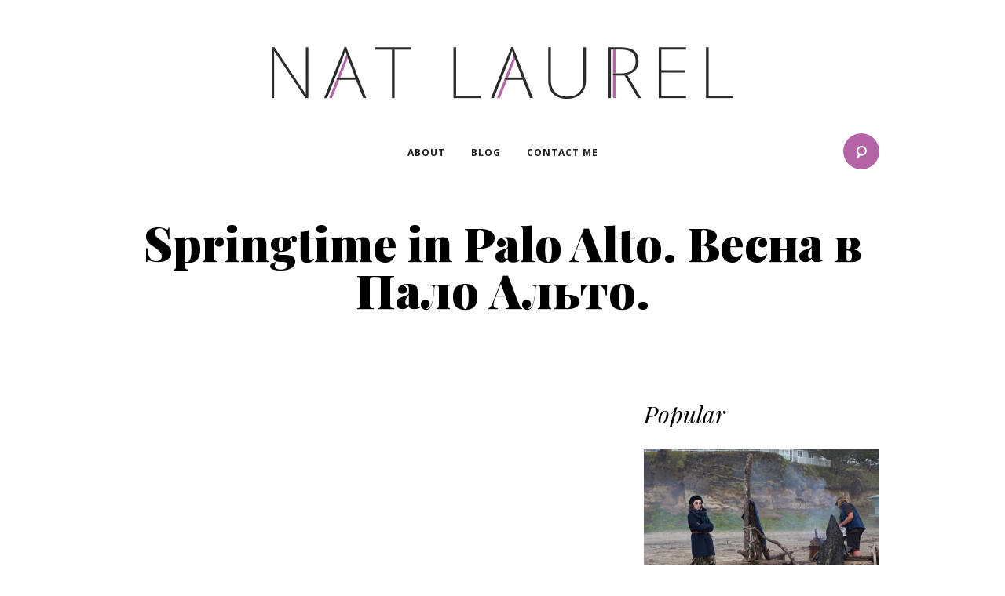

--- FILE ---
content_type: text/html; charset=UTF-8
request_url: https://www.natlaurel.com/instagram/springtime-in-palo-alto-%D0%B2%D0%B5%D1%81%D0%BD%D0%B0-%D0%B2-%D0%BF%D0%B0%D0%BB%D0%BE-%D0%B0%D0%BB%D1%8C%D1%82%D0%BE/
body_size: 12072
content:
<!doctype html>
<!--[if lt IE 8 ]><html lang="en-US" class="no-js is_ie7 lt_ie8 lt_ie9 lt_ie10"><![endif]-->
<!--[if IE 8 ]><html lang="en-US" class="no-js is_ie8 lt_ie9 lt_ie10"><![endif]-->
<!--[if IE 9 ]><html lang="en-US" class="no-js is_ie9 lt_ie10"><![endif]-->
<!--[if gt IE 9]><html lang="en-US" class="no-js is_ie10"><![endif]-->
<!--[if !IE]><!--><html lang="en-US" class="no-js"><!--<![endif]-->
<head>
<meta charset="UTF-8" />
<title>Springtime in Palo Alto.  Весна в Пало Альто. | Nat Laurel</title>
<link rel="image_src" href="https://www.natlaurel.com/wp-content/uploads/2016/02/1179212646369706650_192460239-300x300.jpg" /><meta name="description" content="" />
<meta name="title" content="Springtime in Palo Alto.  Весна в Пало Альто." />
<meta property="og:title" content="Springtime in Palo Alto.  Весна в Пало Альто." />
<meta property="og:type" content="article" />
<meta property="og:url" content="https://www.natlaurel.com/instagram/springtime-in-palo-alto-%d0%b2%d0%b5%d1%81%d0%bd%d0%b0-%d0%b2-%d0%bf%d0%b0%d0%bb%d0%be-%d0%b0%d0%bb%d1%8c%d1%82%d0%be/" />
<meta property="og:site_name" content="Nat Laurel" />
<meta property="og:image" content="https://www.natlaurel.com/wp-content/uploads/2016/02/1179212646369706650_192460239-300x300.jpg" />
<meta name='robots' content='max-image-preview:large' />
<link rel='dns-prefetch' href='//checkout.stripe.com' />
<link rel="alternate" type="application/rss+xml" title="Nat Laurel &raquo; Springtime in Palo Alto.  Весна в Пало Альто. Comments Feed" href="https://www.natlaurel.com/instagram/springtime-in-palo-alto-%d0%b2%d0%b5%d1%81%d0%bd%d0%b0-%d0%b2-%d0%bf%d0%b0%d0%bb%d0%be-%d0%b0%d0%bb%d1%8c%d1%82%d0%be/feed/" />
<link rel="alternate" title="oEmbed (JSON)" type="application/json+oembed" href="https://www.natlaurel.com/wp-json/oembed/1.0/embed?url=https%3A%2F%2Fwww.natlaurel.com%2Finstagram%2Fspringtime-in-palo-alto-%25d0%25b2%25d0%25b5%25d1%2581%25d0%25bd%25d0%25b0-%25d0%25b2-%25d0%25bf%25d0%25b0%25d0%25bb%25d0%25be-%25d0%25b0%25d0%25bb%25d1%258c%25d1%2582%25d0%25be%2F" />
<link rel="alternate" title="oEmbed (XML)" type="text/xml+oembed" href="https://www.natlaurel.com/wp-json/oembed/1.0/embed?url=https%3A%2F%2Fwww.natlaurel.com%2Finstagram%2Fspringtime-in-palo-alto-%25d0%25b2%25d0%25b5%25d1%2581%25d0%25bd%25d0%25b0-%25d0%25b2-%25d0%25bf%25d0%25b0%25d0%25bb%25d0%25be-%25d0%25b0%25d0%25bb%25d1%258c%25d1%2582%25d0%25be%2F&#038;format=xml" />
<style id='wp-img-auto-sizes-contain-inline-css' type='text/css'>
img:is([sizes=auto i],[sizes^="auto," i]){contain-intrinsic-size:3000px 1500px}
/*# sourceURL=wp-img-auto-sizes-contain-inline-css */
</style>
<style id='wp-emoji-styles-inline-css' type='text/css'>

	img.wp-smiley, img.emoji {
		display: inline !important;
		border: none !important;
		box-shadow: none !important;
		height: 1em !important;
		width: 1em !important;
		margin: 0 0.07em !important;
		vertical-align: -0.1em !important;
		background: none !important;
		padding: 0 !important;
	}
/*# sourceURL=wp-emoji-styles-inline-css */
</style>
<link rel='stylesheet' id='wp-block-library-css' href='https://www.natlaurel.com/wp-includes/css/dist/block-library/style.min.css?ver=6.9' type='text/css' media='all' />
<style id='global-styles-inline-css' type='text/css'>
:root{--wp--preset--aspect-ratio--square: 1;--wp--preset--aspect-ratio--4-3: 4/3;--wp--preset--aspect-ratio--3-4: 3/4;--wp--preset--aspect-ratio--3-2: 3/2;--wp--preset--aspect-ratio--2-3: 2/3;--wp--preset--aspect-ratio--16-9: 16/9;--wp--preset--aspect-ratio--9-16: 9/16;--wp--preset--color--black: #000000;--wp--preset--color--cyan-bluish-gray: #abb8c3;--wp--preset--color--white: #ffffff;--wp--preset--color--pale-pink: #f78da7;--wp--preset--color--vivid-red: #cf2e2e;--wp--preset--color--luminous-vivid-orange: #ff6900;--wp--preset--color--luminous-vivid-amber: #fcb900;--wp--preset--color--light-green-cyan: #7bdcb5;--wp--preset--color--vivid-green-cyan: #00d084;--wp--preset--color--pale-cyan-blue: #8ed1fc;--wp--preset--color--vivid-cyan-blue: #0693e3;--wp--preset--color--vivid-purple: #9b51e0;--wp--preset--gradient--vivid-cyan-blue-to-vivid-purple: linear-gradient(135deg,rgb(6,147,227) 0%,rgb(155,81,224) 100%);--wp--preset--gradient--light-green-cyan-to-vivid-green-cyan: linear-gradient(135deg,rgb(122,220,180) 0%,rgb(0,208,130) 100%);--wp--preset--gradient--luminous-vivid-amber-to-luminous-vivid-orange: linear-gradient(135deg,rgb(252,185,0) 0%,rgb(255,105,0) 100%);--wp--preset--gradient--luminous-vivid-orange-to-vivid-red: linear-gradient(135deg,rgb(255,105,0) 0%,rgb(207,46,46) 100%);--wp--preset--gradient--very-light-gray-to-cyan-bluish-gray: linear-gradient(135deg,rgb(238,238,238) 0%,rgb(169,184,195) 100%);--wp--preset--gradient--cool-to-warm-spectrum: linear-gradient(135deg,rgb(74,234,220) 0%,rgb(151,120,209) 20%,rgb(207,42,186) 40%,rgb(238,44,130) 60%,rgb(251,105,98) 80%,rgb(254,248,76) 100%);--wp--preset--gradient--blush-light-purple: linear-gradient(135deg,rgb(255,206,236) 0%,rgb(152,150,240) 100%);--wp--preset--gradient--blush-bordeaux: linear-gradient(135deg,rgb(254,205,165) 0%,rgb(254,45,45) 50%,rgb(107,0,62) 100%);--wp--preset--gradient--luminous-dusk: linear-gradient(135deg,rgb(255,203,112) 0%,rgb(199,81,192) 50%,rgb(65,88,208) 100%);--wp--preset--gradient--pale-ocean: linear-gradient(135deg,rgb(255,245,203) 0%,rgb(182,227,212) 50%,rgb(51,167,181) 100%);--wp--preset--gradient--electric-grass: linear-gradient(135deg,rgb(202,248,128) 0%,rgb(113,206,126) 100%);--wp--preset--gradient--midnight: linear-gradient(135deg,rgb(2,3,129) 0%,rgb(40,116,252) 100%);--wp--preset--font-size--small: 13px;--wp--preset--font-size--medium: 20px;--wp--preset--font-size--large: 36px;--wp--preset--font-size--x-large: 42px;--wp--preset--spacing--20: 0.44rem;--wp--preset--spacing--30: 0.67rem;--wp--preset--spacing--40: 1rem;--wp--preset--spacing--50: 1.5rem;--wp--preset--spacing--60: 2.25rem;--wp--preset--spacing--70: 3.38rem;--wp--preset--spacing--80: 5.06rem;--wp--preset--shadow--natural: 6px 6px 9px rgba(0, 0, 0, 0.2);--wp--preset--shadow--deep: 12px 12px 50px rgba(0, 0, 0, 0.4);--wp--preset--shadow--sharp: 6px 6px 0px rgba(0, 0, 0, 0.2);--wp--preset--shadow--outlined: 6px 6px 0px -3px rgb(255, 255, 255), 6px 6px rgb(0, 0, 0);--wp--preset--shadow--crisp: 6px 6px 0px rgb(0, 0, 0);}:where(.is-layout-flex){gap: 0.5em;}:where(.is-layout-grid){gap: 0.5em;}body .is-layout-flex{display: flex;}.is-layout-flex{flex-wrap: wrap;align-items: center;}.is-layout-flex > :is(*, div){margin: 0;}body .is-layout-grid{display: grid;}.is-layout-grid > :is(*, div){margin: 0;}:where(.wp-block-columns.is-layout-flex){gap: 2em;}:where(.wp-block-columns.is-layout-grid){gap: 2em;}:where(.wp-block-post-template.is-layout-flex){gap: 1.25em;}:where(.wp-block-post-template.is-layout-grid){gap: 1.25em;}.has-black-color{color: var(--wp--preset--color--black) !important;}.has-cyan-bluish-gray-color{color: var(--wp--preset--color--cyan-bluish-gray) !important;}.has-white-color{color: var(--wp--preset--color--white) !important;}.has-pale-pink-color{color: var(--wp--preset--color--pale-pink) !important;}.has-vivid-red-color{color: var(--wp--preset--color--vivid-red) !important;}.has-luminous-vivid-orange-color{color: var(--wp--preset--color--luminous-vivid-orange) !important;}.has-luminous-vivid-amber-color{color: var(--wp--preset--color--luminous-vivid-amber) !important;}.has-light-green-cyan-color{color: var(--wp--preset--color--light-green-cyan) !important;}.has-vivid-green-cyan-color{color: var(--wp--preset--color--vivid-green-cyan) !important;}.has-pale-cyan-blue-color{color: var(--wp--preset--color--pale-cyan-blue) !important;}.has-vivid-cyan-blue-color{color: var(--wp--preset--color--vivid-cyan-blue) !important;}.has-vivid-purple-color{color: var(--wp--preset--color--vivid-purple) !important;}.has-black-background-color{background-color: var(--wp--preset--color--black) !important;}.has-cyan-bluish-gray-background-color{background-color: var(--wp--preset--color--cyan-bluish-gray) !important;}.has-white-background-color{background-color: var(--wp--preset--color--white) !important;}.has-pale-pink-background-color{background-color: var(--wp--preset--color--pale-pink) !important;}.has-vivid-red-background-color{background-color: var(--wp--preset--color--vivid-red) !important;}.has-luminous-vivid-orange-background-color{background-color: var(--wp--preset--color--luminous-vivid-orange) !important;}.has-luminous-vivid-amber-background-color{background-color: var(--wp--preset--color--luminous-vivid-amber) !important;}.has-light-green-cyan-background-color{background-color: var(--wp--preset--color--light-green-cyan) !important;}.has-vivid-green-cyan-background-color{background-color: var(--wp--preset--color--vivid-green-cyan) !important;}.has-pale-cyan-blue-background-color{background-color: var(--wp--preset--color--pale-cyan-blue) !important;}.has-vivid-cyan-blue-background-color{background-color: var(--wp--preset--color--vivid-cyan-blue) !important;}.has-vivid-purple-background-color{background-color: var(--wp--preset--color--vivid-purple) !important;}.has-black-border-color{border-color: var(--wp--preset--color--black) !important;}.has-cyan-bluish-gray-border-color{border-color: var(--wp--preset--color--cyan-bluish-gray) !important;}.has-white-border-color{border-color: var(--wp--preset--color--white) !important;}.has-pale-pink-border-color{border-color: var(--wp--preset--color--pale-pink) !important;}.has-vivid-red-border-color{border-color: var(--wp--preset--color--vivid-red) !important;}.has-luminous-vivid-orange-border-color{border-color: var(--wp--preset--color--luminous-vivid-orange) !important;}.has-luminous-vivid-amber-border-color{border-color: var(--wp--preset--color--luminous-vivid-amber) !important;}.has-light-green-cyan-border-color{border-color: var(--wp--preset--color--light-green-cyan) !important;}.has-vivid-green-cyan-border-color{border-color: var(--wp--preset--color--vivid-green-cyan) !important;}.has-pale-cyan-blue-border-color{border-color: var(--wp--preset--color--pale-cyan-blue) !important;}.has-vivid-cyan-blue-border-color{border-color: var(--wp--preset--color--vivid-cyan-blue) !important;}.has-vivid-purple-border-color{border-color: var(--wp--preset--color--vivid-purple) !important;}.has-vivid-cyan-blue-to-vivid-purple-gradient-background{background: var(--wp--preset--gradient--vivid-cyan-blue-to-vivid-purple) !important;}.has-light-green-cyan-to-vivid-green-cyan-gradient-background{background: var(--wp--preset--gradient--light-green-cyan-to-vivid-green-cyan) !important;}.has-luminous-vivid-amber-to-luminous-vivid-orange-gradient-background{background: var(--wp--preset--gradient--luminous-vivid-amber-to-luminous-vivid-orange) !important;}.has-luminous-vivid-orange-to-vivid-red-gradient-background{background: var(--wp--preset--gradient--luminous-vivid-orange-to-vivid-red) !important;}.has-very-light-gray-to-cyan-bluish-gray-gradient-background{background: var(--wp--preset--gradient--very-light-gray-to-cyan-bluish-gray) !important;}.has-cool-to-warm-spectrum-gradient-background{background: var(--wp--preset--gradient--cool-to-warm-spectrum) !important;}.has-blush-light-purple-gradient-background{background: var(--wp--preset--gradient--blush-light-purple) !important;}.has-blush-bordeaux-gradient-background{background: var(--wp--preset--gradient--blush-bordeaux) !important;}.has-luminous-dusk-gradient-background{background: var(--wp--preset--gradient--luminous-dusk) !important;}.has-pale-ocean-gradient-background{background: var(--wp--preset--gradient--pale-ocean) !important;}.has-electric-grass-gradient-background{background: var(--wp--preset--gradient--electric-grass) !important;}.has-midnight-gradient-background{background: var(--wp--preset--gradient--midnight) !important;}.has-small-font-size{font-size: var(--wp--preset--font-size--small) !important;}.has-medium-font-size{font-size: var(--wp--preset--font-size--medium) !important;}.has-large-font-size{font-size: var(--wp--preset--font-size--large) !important;}.has-x-large-font-size{font-size: var(--wp--preset--font-size--x-large) !important;}
/*# sourceURL=global-styles-inline-css */
</style>

<style id='classic-theme-styles-inline-css' type='text/css'>
/*! This file is auto-generated */
.wp-block-button__link{color:#fff;background-color:#32373c;border-radius:9999px;box-shadow:none;text-decoration:none;padding:calc(.667em + 2px) calc(1.333em + 2px);font-size:1.125em}.wp-block-file__button{background:#32373c;color:#fff;text-decoration:none}
/*# sourceURL=/wp-includes/css/classic-themes.min.css */
</style>
<link rel='stylesheet' id='contact-form-7-css' href='https://www.natlaurel.com/wp-content/plugins/contact-form-7/includes/css/styles.css?ver=6.1.4' type='text/css' media='all' />
<link rel='stylesheet' id='email-subscribers-advanced-form-css' href='https://www.natlaurel.com/wp-content/plugins/email-subscribers-advanced-form/assets/css/styles.css?ver=6.9' type='text/css' media='all' />
<link rel='stylesheet' id='email-subscribers-css' href='https://www.natlaurel.com/wp-content/plugins/email-subscribers/lite/public/css/email-subscribers-public.css?ver=5.9.11' type='text/css' media='all' />
<link rel='stylesheet' id='perfect-pullquotes-styles-css' href='https://www.natlaurel.com/wp-content/plugins/perfect-pullquotes/perfect-pullquotes.css?ver=1.7.5' type='text/css' media='all' />
<link rel='stylesheet' id='wpml-legacy-horizontal-list-0-css' href='https://www.natlaurel.com/wp-content/plugins/sitepress-multilingual-cms/templates/language-switchers/legacy-list-horizontal/style.min.css?ver=1' type='text/css' media='all' />
<style id='wpml-legacy-horizontal-list-0-inline-css' type='text/css'>
.wpml-ls-statics-shortcode_actions, .wpml-ls-statics-shortcode_actions .wpml-ls-sub-menu, .wpml-ls-statics-shortcode_actions a {border-color:#cdcdcd;}.wpml-ls-statics-shortcode_actions a, .wpml-ls-statics-shortcode_actions .wpml-ls-sub-menu a, .wpml-ls-statics-shortcode_actions .wpml-ls-sub-menu a:link, .wpml-ls-statics-shortcode_actions li:not(.wpml-ls-current-language) .wpml-ls-link, .wpml-ls-statics-shortcode_actions li:not(.wpml-ls-current-language) .wpml-ls-link:link {color:#444444;background-color:#ffffff;}.wpml-ls-statics-shortcode_actions .wpml-ls-sub-menu a:hover,.wpml-ls-statics-shortcode_actions .wpml-ls-sub-menu a:focus, .wpml-ls-statics-shortcode_actions .wpml-ls-sub-menu a:link:hover, .wpml-ls-statics-shortcode_actions .wpml-ls-sub-menu a:link:focus {color:#000000;background-color:#eeeeee;}.wpml-ls-statics-shortcode_actions .wpml-ls-current-language > a {color:#444444;background-color:#ffffff;}.wpml-ls-statics-shortcode_actions .wpml-ls-current-language:hover>a, .wpml-ls-statics-shortcode_actions .wpml-ls-current-language>a:focus {color:#000000;background-color:#eeeeee;}
/*# sourceURL=wpml-legacy-horizontal-list-0-inline-css */
</style>
<link rel='stylesheet' id='wputha-default-css' href='https://www.natlaurel.com/wp-content/themes/natlaurel/css/a-default.css?ver=2.7' type='text/css' media='all' />
<link rel='stylesheet' id='wputha-fonts-css' href='https://www.natlaurel.com/wp-content/themes/natlaurel/css/a-fonts.css?ver=2.7' type='text/css' media='all' />
<link rel='stylesheet' id='wputhb-common-css' href='https://www.natlaurel.com/wp-content/themes/natlaurel/css/b-common.css?ver=2.7' type='text/css' media='all' />
<link rel='stylesheet' id='wputhc-buttons-css' href='https://www.natlaurel.com/wp-content/themes/natlaurel/css/c-buttons.css?ver=2.7' type='text/css' media='all' />
<link rel='stylesheet' id='wputhc-forms-css' href='https://www.natlaurel.com/wp-content/themes/natlaurel/css/c-forms.css?ver=2.7' type='text/css' media='all' />
<link rel='stylesheet' id='wputhc-layout-css' href='https://www.natlaurel.com/wp-content/themes/natlaurel/css/c-layout.css?ver=2.7' type='text/css' media='all' />
<link rel='stylesheet' id='wputhc-layout2-css' href='https://www.natlaurel.com/wp-content/themes/natlaurel/css/c-layout2.css?ver=2.7' type='text/css' media='all' />
<link rel='stylesheet' id='wputhc-post-content-css' href='https://www.natlaurel.com/wp-content/themes/natlaurel/css/c-post-content.css?ver=2.7' type='text/css' media='all' />
<link rel='stylesheet' id='wputhd-elements-css' href='https://www.natlaurel.com/wp-content/themes/natlaurel/css/d-elements.css?ver=2.7' type='text/css' media='all' />
<link rel='stylesheet' id='wputhd-header-footer-css' href='https://www.natlaurel.com/wp-content/themes/natlaurel/css/d-header-footer.css?ver=2.7' type='text/css' media='all' />
<link rel='stylesheet' id='wputhdeleteme-scripts-css' href='https://www.natlaurel.com/wp-content/themes/natlaurel/css/deleteme-scripts.css?ver=2.7' type='text/css' media='all' />
<link rel='stylesheet' id='wputhdeleteme-skeletorz-css' href='https://www.natlaurel.com/wp-content/themes/natlaurel/css/deleteme-skeletorz.css?ver=2.7' type='text/css' media='all' />
<link rel='stylesheet' id='wputhe-form-landing-css' href='https://www.natlaurel.com/wp-content/themes/natlaurel/css/e-form-landing.css?ver=2.7' type='text/css' media='all' />
<link rel='stylesheet' id='wputhe-form-subscrib-css' href='https://www.natlaurel.com/wp-content/themes/natlaurel/css/e-form-subscrib.css?ver=2.7' type='text/css' media='all' />
<link rel='stylesheet' id='wputhe-form-css' href='https://www.natlaurel.com/wp-content/themes/natlaurel/css/e-form.css?ver=2.7' type='text/css' media='all' />
<link rel='stylesheet' id='wputhe-home-css' href='https://www.natlaurel.com/wp-content/themes/natlaurel/css/e-home.css?ver=2.7' type='text/css' media='all' />
<link rel='stylesheet' id='wputhf-category-css' href='https://www.natlaurel.com/wp-content/themes/natlaurel/css/f-category.css?ver=2.7' type='text/css' media='all' />
<link rel='stylesheet' id='wputhf-landing-css' href='https://www.natlaurel.com/wp-content/themes/natlaurel/css/f-landing.css?ver=2.7' type='text/css' media='all' />
<link rel='stylesheet' id='wputhf-page-css' href='https://www.natlaurel.com/wp-content/themes/natlaurel/css/f-page.css?ver=2.7' type='text/css' media='all' />
<link rel='stylesheet' id='wputhf-single-css' href='https://www.natlaurel.com/wp-content/themes/natlaurel/css/f-single.css?ver=2.7' type='text/css' media='all' />
<link rel='stylesheet' id='wputhg-search-css' href='https://www.natlaurel.com/wp-content/themes/natlaurel/css/g-search.css?ver=2.7' type='text/css' media='all' />
<link rel='stylesheet' id='wputhh-lbox-css' href='https://www.natlaurel.com/wp-content/themes/natlaurel/css/h-lbox.css?ver=2.7' type='text/css' media='all' />
<link rel='stylesheet' id='wputhz-media-queries-css' href='https://www.natlaurel.com/wp-content/themes/natlaurel/css/z-media-queries.css?ver=2.7' type='text/css' media='all' />
<link rel='stylesheet' id='wputhz-print-css' href='https://www.natlaurel.com/wp-content/themes/natlaurel/css/z-print.css?ver=2.7' type='text/css' media='all' />
<link rel='stylesheet' id='custom-admin-forms-css' href='https://www.natlaurel.com/wp-content/themes/natlaurel/ADMIN/admin-forms.css' type='text/css' media='all' />
<link rel='stylesheet' id='paymentpages-css' href='https://www.natlaurel.com/wp-content/plugins/payment-pages/css/front.css?ver=1.67' type='text/css' media='all' />
<style id='vcv-globalElementsCss-inline-css' type='text/css'>
figcaption,h2,li,p{color:#000!important}p.date{color:#fff!important}
/*# sourceURL=vcv-globalElementsCss-inline-css */
</style>
<style id='vcv:assets:front:style:7903-inline-css' type='text/css'>
figcaption,h2,li,p{color:#000!important}p.date{color:#fff!important}
/*# sourceURL=vcv%3Aassets%3Afront%3Astyle%3A7903-inline-css */
</style>
<script type="text/javascript" src="https://www.natlaurel.com/wp-includes/js/jquery/jquery.min.js?ver=3.7.1" id="jquery-core-js"></script>
<script type="text/javascript" src="https://www.natlaurel.com/wp-includes/js/jquery/jquery-migrate.min.js?ver=3.4.1" id="jquery-migrate-js"></script>
<script type="text/javascript" src="https://www.natlaurel.com/wp-content/themes/natlaurel/js/framework/mootools-core.js?ver=1.4.5" id="mootools-core-js"></script>
<script type="text/javascript" src="https://www.natlaurel.com/wp-content/themes/natlaurel/js/framework/mootools-more-1.4.0.1.js?ver=1.4.0.1" id="mootools-more-js"></script>
<script type="text/javascript" src="https://www.natlaurel.com/wp-content/themes/natlaurel/js/plugins/mootools/fake-select/fake-select.js?ver=1.4.1" id="fake-select-js"></script>
<script type="text/javascript" src="https://www.natlaurel.com/wp-content/themes/natlaurel/js/plugins/mootools/fake-placeholder/fake-placeholder.js?ver=1.1" id="fake-placeholder-js"></script>
<script type="text/javascript" src="https://www.natlaurel.com/wp-content/themes/natlaurel/js/plugins/mootools/fake-inputbox/fake-inputbox.js?ver=1.0" id="fake-inputbox-js"></script>
<script type="text/javascript" src="https://www.natlaurel.com/wp-content/themes/natlaurel/js/plugins/jquery.formstyler.min.js?ver=2.0.1" id="jquery-formstyler-js"></script>
<script type="text/javascript" src="https://www.natlaurel.com/wp-content/themes/natlaurel/js/functions.js?ver=1.1" id="functions-js"></script>
<script type="text/javascript" src="https://www.natlaurel.com/wp-content/themes/natlaurel/js/events.js?ver=1.0" id="events-js"></script>
<script type="text/javascript" src="https://www.natlaurel.com/wp-content/plugins/payment-pages/js/payment-pages.js?ver=1.67" id="paymentpages-js"></script>
<script type="text/javascript" src="https://checkout.stripe.com/v2/checkout.js?ver=6.9" id="stripe-checkout-js"></script>
<link rel="https://api.w.org/" href="https://www.natlaurel.com/wp-json/" /><link rel="EditURI" type="application/rsd+xml" title="RSD" href="https://www.natlaurel.com/xmlrpc.php?rsd" />
<link rel="canonical" href="https://www.natlaurel.com/instagram/springtime-in-palo-alto-%d0%b2%d0%b5%d1%81%d0%bd%d0%b0-%d0%b2-%d0%bf%d0%b0%d0%bb%d0%be-%d0%b0%d0%bb%d1%8c%d1%82%d0%be/" />
<link rel='shortlink' href='https://www.natlaurel.com/?p=7903' />
<meta name="generator" content="WPML ver:4.7.3 stt:1,47;" />
<meta property="fb:app_id" content="1124812724250069"/><noscript><style>.vce-row-container .vcv-lozad {display: none}</style></noscript><meta name="generator" content="Powered by Visual Composer Website Builder - fast and easy-to-use drag and drop visual editor for WordPress."/>
		<script>
			var paymentpages_action = "https://www.natlaurel.com/wp-admin/admin-ajax.php";
			var paymentpages_stripe_publishable = "";
		</script><link rel="profile" href="http://gmpg.org/xfn/11" />
<link rel="icon" href="https://www.natlaurel.com/wp-content/themes/natlaurel/images/favicon.ico" type="image/ico" />
<link rel="apple-touch-icon" href="https://www.natlaurel.com/wp-content/themes/natlaurel/images/apple-touch-icon.png" />

<link href='https://fonts.googleapis.com/css?family=Playfair+Display:400,700,900,400italic' rel='stylesheet' type='text/css'>
<link href='https://fonts.googleapis.com/css?family=Open+Sans:400,700,600' rel='stylesheet' type='text/css'>

 <meta content='width=device-width, initial-scale=1, minimum-scale=1.0, maximum-scale=1.0, user-scalable=no' name='viewport' />
<!--[if IE]><meta http-equiv="X-UA-Compatible" content="chrome=1" /><![endif]-->
<!--[if lt IE 9]><script src="https://www.natlaurel.com/wp-content/themes/natlaurel/js/ie.js"></script><![endif]-->
<script>
var clrz_wp_template_url="https://www.natlaurel.com/wp-content/themes/natlaurel",
    clrz_wp_site_url="https://www.natlaurel.com";
</script>
<meta name='robots' content='max-image-preview:large' />
<link rel='dns-prefetch' href='//checkout.stripe.com' />
<link rel="alternate" type="application/rss+xml" title="Nat Laurel &raquo; Springtime in Palo Alto.  Весна в Пало Альто. Comments Feed" href="https://www.natlaurel.com/instagram/springtime-in-palo-alto-%d0%b2%d0%b5%d1%81%d0%bd%d0%b0-%d0%b2-%d0%bf%d0%b0%d0%bb%d0%be-%d0%b0%d0%bb%d1%8c%d1%82%d0%be/feed/" />
<link rel='stylesheet' id='dashicons-css' href='https://www.natlaurel.com/wp-includes/css/dashicons.min.css?ver=6.9' type='text/css' media='all' />
<link rel='stylesheet' id='thickbox-css' href='https://www.natlaurel.com/wp-includes/js/thickbox/thickbox.css?ver=6.9' type='text/css' media='all' />
<link rel="https://api.w.org/" href="https://www.natlaurel.com/wp-json/" /><link rel="EditURI" type="application/rsd+xml" title="RSD" href="https://www.natlaurel.com/xmlrpc.php?rsd" />
<link rel="canonical" href="https://www.natlaurel.com/instagram/springtime-in-palo-alto-%d0%b2%d0%b5%d1%81%d0%bd%d0%b0-%d0%b2-%d0%bf%d0%b0%d0%bb%d0%be-%d0%b0%d0%bb%d1%8c%d1%82%d0%be/" />
<link rel='shortlink' href='https://www.natlaurel.com/?p=7903' />
<meta name="generator" content="WPML ver:4.7.3 stt:1,47;" />
<meta property="fb:app_id" content="1124812724250069"/><noscript><style>.vce-row-container .vcv-lozad {display: none}</style></noscript><meta name="generator" content="Powered by Visual Composer Website Builder - fast and easy-to-use drag and drop visual editor for WordPress."/>
		<script>
			var paymentpages_action = "https://www.natlaurel.com/wp-admin/admin-ajax.php";
			var paymentpages_stripe_publishable = "";
		</script> 
</head>
<body class="wp-singular instagram-template-default single single-instagram postid-7903 wp-theme-natlaurel vcwb">

<div class="header-nav--mobile">
    
    <form action="https://www.natlaurel.com" method="get" class="searchformmobile">
        <input type="text" value="" placeholder="Search" class="search-txt" name="s"/>
        <button type="submit" class="submit-search icon-search"><span>Search</span></button>
    </form>
    
    
    
  <ul class="main-header_links main-header__menu"><li id="menu-item-14997" class="menu-item menu-item-type-post_type menu-item-object-page menu-item-14997"><a href="https://www.natlaurel.com/?page_id=51">About</a></li>
<li id="menu-item-15824" class="menu-item menu-item-type-taxonomy menu-item-object-category menu-item-has-children menu-item-15824"><a href="https://www.natlaurel.com/category/seasonal_color/coloranalysis/">Blog</a>
<ul class="sub-menu list-subcats">
	<li id="menu-item-14989" class="menu-item menu-item-type-taxonomy menu-item-object-category menu-item-has-children menu-item-14989"><a href="https://www.natlaurel.com/category/seasonal_color/">Seasonal Color Harmony</a>
	<ul class="sub-menu list-subcats2l">
		<li id="menu-item-14991" class="menu-item menu-item-type-taxonomy menu-item-object-category menu-item-14991"><a href="https://www.natlaurel.com/category/seasonal_color/color_analysis_autumn/">Autumn Type</a></li>
		<li id="menu-item-14993" class="menu-item menu-item-type-taxonomy menu-item-object-category menu-item-14993"><a href="https://www.natlaurel.com/category/seasonal_color/color_analysis_summer/">Summer type</a></li>
		<li id="menu-item-14992" class="menu-item menu-item-type-taxonomy menu-item-object-category menu-item-14992"><a href="https://www.natlaurel.com/category/seasonal_color/color_analysis_spring/">Spring Type</a></li>
		<li id="menu-item-14990" class="menu-item menu-item-type-taxonomy menu-item-object-category menu-item-14990"><a href="https://www.natlaurel.com/category/seasonal_color/color_analysis_winter/">Color Analysis</a></li>
	</ul>
</li>
	<li id="menu-item-14994" class="menu-item menu-item-type-taxonomy menu-item-object-category menu-item-14994"><a href="https://www.natlaurel.com/category/seasonal_color/coloranalysis/s_z_types/">S &amp; Z Types</a></li>
	<li id="menu-item-14998" class="menu-item menu-item-type-taxonomy menu-item-object-category menu-item-14998"><a href="https://www.natlaurel.com/category/basic_styles/">Basic Styles</a></li>
</ul>
</li>
<li id="menu-item-15825" class="menu-item menu-item-type-post_type menu-item-object-page menu-item-15825"><a href="https://www.natlaurel.com/contact-me/">Contact me</a></li>
</ul>
</div>
<div class="main-container">
    <div class="main-cover toggle-menu" id="main-cover"></div>
    <header role="banner" id="header">
        <div class="centered-content">
            <div class="main-header">
                <button type="button" class="buttonreset cssc-openclose toggle-menu" id="btn-menu-mobile"><span></span></button>
                <h1 class="main-header__logo" id="logo">
                    <a class="cssc-btn" href="https://www.natlaurel.com">Nat Laurel</a>
                </h1>
                <div class="banner-menu">
                    
                    <form action="https://www.natlaurel.com" method="get" id="search-form" class="">
                        <div class="content-searchform">
                            <input type="text" name="s" value="" class="input-search" placeholder="Search"/>
                            <button type="submit" class="icon-search"><span>Search</span></button>
                        </div>
                    </form>

                    
                      <ul class="main-header_links main-header__menu"><li class="menu-item menu-item-type-post_type menu-item-object-page menu-item-14997"><a href="https://www.natlaurel.com/?page_id=51">About</a></li>
<li class="menu-item menu-item-type-taxonomy menu-item-object-category menu-item-has-children menu-item-15824"><a href="https://www.natlaurel.com/category/seasonal_color/coloranalysis/">Blog</a>
<ul class="sub-menu list-subcats">
	<li class="menu-item menu-item-type-taxonomy menu-item-object-category menu-item-has-children menu-item-14989"><a href="https://www.natlaurel.com/category/seasonal_color/">Seasonal Color Harmony</a>
	<ul class="sub-menu list-subcats2l">
		<li class="menu-item menu-item-type-taxonomy menu-item-object-category menu-item-14991"><a href="https://www.natlaurel.com/category/seasonal_color/color_analysis_autumn/">Autumn Type</a></li>
		<li class="menu-item menu-item-type-taxonomy menu-item-object-category menu-item-14993"><a href="https://www.natlaurel.com/category/seasonal_color/color_analysis_summer/">Summer type</a></li>
		<li class="menu-item menu-item-type-taxonomy menu-item-object-category menu-item-14992"><a href="https://www.natlaurel.com/category/seasonal_color/color_analysis_spring/">Spring Type</a></li>
		<li class="menu-item menu-item-type-taxonomy menu-item-object-category menu-item-14990"><a href="https://www.natlaurel.com/category/seasonal_color/color_analysis_winter/">Color Analysis</a></li>
	</ul>
</li>
	<li class="menu-item menu-item-type-taxonomy menu-item-object-category menu-item-14994"><a href="https://www.natlaurel.com/category/seasonal_color/coloranalysis/s_z_types/">S &amp; Z Types</a></li>
	<li class="menu-item menu-item-type-taxonomy menu-item-object-category menu-item-14998"><a href="https://www.natlaurel.com/category/basic_styles/">Basic Styles</a></li>
</ul>
</li>
<li class="menu-item menu-item-type-post_type menu-item-object-page menu-item-15825"><a href="https://www.natlaurel.com/contact-me/">Contact me</a></li>
</ul>
                </div>
            </div>
        </div>
    </header>
<div class="centered-content single-top">
    <div class="info-loop">
        <p class="date">Feb. 06, 2016</p>
</div>
    <h2 class="title-page">Springtime in Palo Alto.  Весна в Пало Альто.</h2>
</div>




    <div class="centered-content content-single loop banner-top-tpl">
        <div class="left-content">
                        <div class="content-single-txt">
                            </div>
        </div>
        <div class="side-content">

                <div class="popular-bloc widget-bloc">
        <div class="bloc-big-title">
            <h2 class="big-title">Popular</h2>
        </div>
        <article class="loop loop-short" id="post-7953">
    <a href="https://www.natlaurel.com/seasonal_color/riding-hems/" class="thumb">
        <img src="https://www.natlaurel.com/wp-content/uploads/2016/03/breeze-kissing-camouflage-485x324.jpeg" alt="Riding Hems" class="initthumb"/>
        <img src="https://www.natlaurel.com/wp-content/uploads/2016/03/breeze-kissing-camouflage-485x324.jpeg" alt="Riding Hems" class="hiddenthumb"/>
    </a>
    
    <div class="container-loop">
        <div class="content-loop">
            <div class="info-loop">
            <ul class="list-cats">
                            <li><a href="https://www.natlaurel.com/category/seasonal_color/" class="category">Seasonal Color Harmony</a> <span>•</span></li>
                    </ul>
        <p class="date">Apr. 01, 2016</p>
</div>
            
                            <p class="nbvues icon-vues"><span>3526</span></p>
                        
            <h3 class="title"><a href="https://www.natlaurel.com/seasonal_color/riding-hems/">Riding Hems</a></h3>
            <div class="text-loop">
                                    <p class="chapeau">Keeping the lady-like vibe going in the trying environments of wild nature</p>
                
                                    <div class="excerpt">&nbsp; The days I am in an I-am-my-own-girl kind of mood I reach for a shorter hem, but make sure it is see-through. A breeze-kissing fabric in a camouflage print: a combination that serves as connecting tissue between my faint features and the rough landscape of the Northern California coast. &nbsp; This is actually a three quarter skirt which creates perfect proportion when paired [&hellip;]</div>
                
            </div>
                            <a href="https://www.natlaurel.com/seasonal_color/riding-hems/" class="readmore">Read More</a>
                    </div>
    </div>
</article>    </div>


            





        </div>
    </div>


<div id="social-mobile">
    <div class="centered-content social-single">

    

    <ul class="list-socials">
        <li><a href="http://www.facebook.com/sharer/sharer.php?u=https%3A%2F%2Fwww.natlaurel.com%2Finstagram%2Fspringtime-in-palo-alto-%25d0%25b2%25d0%25b5%25d1%2581%25d0%25bd%25d0%25b0-%25d0%25b2-%25d0%25bf%25d0%25b0%25d0%25bb%25d0%25be-%25d0%25b0%25d0%25bb%25d1%258c%25d1%2582%25d0%25be%2F" target="_blank"><span class="icon-facebook bubble"><span>Facebook</span></span> 0</a></li>
        <li><a href="https://twitter.com/share?text=Springtime+in+Palo+Alto.++%D0%92%D0%B5%D1%81%D0%BD%D0%B0+%D0%B2+%D0%9F%D0%B0%D0%BB%D0%BE+%D0%90%D0%BB%D1%8C%D1%82%D0%BE.&url=https%3A%2F%2Fwww.natlaurel.com%2Finstagram%2Fspringtime-in-palo-alto-%25d0%25b2%25d0%25b5%25d1%2581%25d0%25bd%25d0%25b0-%25d0%25b2-%25d0%25bf%25d0%25b0%25d0%25bb%25d0%25be-%25d0%25b0%25d0%25bb%25d1%258c%25d1%2582%25d0%25be%2F" target="_blank"><span class="icon-twitter bubble"><span>Twitter</span></span> 0</a></li>
        <li><a href="http://pinterest.com/pin/create/button/?url=https%3A%2F%2Fwww.natlaurel.com%2Finstagram%2Fspringtime-in-palo-alto-%25d0%25b2%25d0%25b5%25d1%2581%25d0%25bd%25d0%25b0-%25d0%25b2-%25d0%25bf%25d0%25b0%25d0%25bb%25d0%25be-%25d0%25b0%25d0%25bb%25d1%258c%25d1%2582%25d0%25be%2F&media=https%3A%2F%2Fwww.natlaurel.com%2Fwp-content%2Fuploads%2F2016%2F02%2F1179212646369706650_192460239.jpg&description=Springtime+in+Palo+Alto.++%D0%92%D0%B5%D1%81%D0%BD%D0%B0+%D0%B2+%D0%9F%D0%B0%D0%BB%D0%BE+%D0%90%D0%BB%D1%8C%D1%82%D0%BE." target="_blank"><span class="icon-pinterest bubble"><span>Pinterest</span></span> 0</a></li>
    </ul>

    <div class="navi-post">
            <a href="https://www.natlaurel.com/seasonal_color/farewell-to-2015/" class="prevpost pagipost">
            <p class="label"><span>→</span> Prev</p>
        </a>
        <img src="https://www.natlaurel.com/wp-content/uploads/2016/02/1179212646369706650_192460239-60x40.jpg" alt="Springtime in Palo Alto.  Весна в Пало Альто."/>
            <a href="https://www.natlaurel.com/seasonal_color/beltstrategies/" class="nextpost pagipost">
            <p class="label">Next <span>→</span></p>
        </a>
        </div>


</div>
</div>


        <div class="pink-bloc similar-bloc">
            <div class="centered-content">
                <div class="bloc-big-title">
                    <h2 class="big-title">Related posts</h2>
                </div>
                <div class="list-loop">
                    <article class="loop loop-short" id="post-14611">
    <a href="https://www.natlaurel.com/basic_styles/business_pants_101/" class="thumb">
        <img src="https://www.natlaurel.com/wp-content/uploads/2021/08/soft-tailoring-wide-leg-pants-vogue-editorial-2019-485x324.jpg" alt="A Quick Guide to Business Pants Shopping" class="initthumb"/>
        <img src="https://www.natlaurel.com/wp-content/uploads/2021/08/soft-tailoring-wide-leg-pants-vogue-editorial-2019-485x324.jpg" alt="A Quick Guide to Business Pants Shopping" class="hiddenthumb"/>
    </a>
    
    <div class="container-loop">
        <div class="content-loop">
            <div class="info-loop">
            <ul class="list-cats">
                            <li><a href="https://www.natlaurel.com/category/basic_styles/" class="category">Basic Styles</a> <span>•</span></li>
                    </ul>
        <p class="date">Aug. 25, 2021</p>
</div>
            
                            <p class="nbvues icon-vues"><span>3572</span></p>
                        
            <h3 class="title"><a href="https://www.natlaurel.com/basic_styles/business_pants_101/">A Quick Guide to Business Pants Shopping</a></h3>
            <div class="text-loop">
                
                
            </div>
                    </div>
    </div>
</article><article class="loop loop-short" id="post-14060">
    <a href="https://www.natlaurel.com/basic_styles/elegance_explained/" class="thumb">
        <img src="https://www.natlaurel.com/wp-content/uploads/2021/03/elegance-banner-website-article-485x324.jpg" alt="Elegance 101" class="initthumb"/>
        <img src="https://www.natlaurel.com/wp-content/uploads/2021/03/elegance-banner-website-article-485x324.jpg" alt="Elegance 101" class="hiddenthumb"/>
    </a>
    
    <div class="container-loop">
        <div class="content-loop">
            <div class="info-loop">
            <ul class="list-cats">
                            <li><a href="https://www.natlaurel.com/category/basic_styles/" class="category">Basic Styles</a> <span>•</span></li>
                    </ul>
        <p class="date">May. 02, 2021</p>
</div>
            
                            <p class="nbvues icon-vues"><span>5622</span></p>
                        
            <h3 class="title"><a href="https://www.natlaurel.com/basic_styles/elegance_explained/">Elegance 101</a></h3>
            <div class="text-loop">
                
                
            </div>
                    </div>
    </div>
</article><article class="loop loop-short" id="post-13782">
    <a href="https://www.natlaurel.com/uncategorized/caygill_seasonal_analysis_intro/" class="thumb">
        <img src="https://www.natlaurel.com/wp-content/uploads/2021/01/r-autumn-aesthetic-collage-lavrishina-485x324.jpg" alt="Seasonal Color Analysis Intro" class="initthumb"/>
        <img src="https://www.natlaurel.com/wp-content/uploads/2021/01/r-autumn-aesthetic-collage-lavrishina-485x324.jpg" alt="Seasonal Color Analysis Intro" class="hiddenthumb"/>
    </a>
    
    <div class="container-loop">
        <div class="content-loop">
            <div class="info-loop">
            <ul class="list-cats">
                            <li><a href="https://www.natlaurel.com/category/seasonal_color/color_analysis_autumn/" class="category">Autumn Type</a> <span>•</span></li>
                            <li><a href="https://www.natlaurel.com/category/seasonal_color/color_analysis_spring/" class="category">Spring Type</a> <span>•</span></li>
                            <li><a href="https://www.natlaurel.com/category/seasonal_color/color_analysis_summer/" class="category">Summer type</a> <span>•</span></li>
                            <li><a href="https://www.natlaurel.com/category/uncategorized/" class="category">Uncategorized</a> <span>•</span></li>
                            <li><a href="https://www.natlaurel.com/category/seasonal_color/winter_type/" class="category">Winter Type</a> <span>•</span></li>
                    </ul>
        <p class="date">Jan. 06, 2021</p>
</div>
            
                            <p class="nbvues icon-vues"><span>23485</span></p>
                        
            <h3 class="title"><a href="https://www.natlaurel.com/uncategorized/caygill_seasonal_analysis_intro/">Seasonal Color Analysis Intro</a></h3>
            <div class="text-loop">
                
                
            </div>
                    </div>
    </div>
</article>                </div>
            </div>
        </div>
        
<div class="centered-content content-single loop comments">
    <div class="left-content">
        
<!-- You can start editing here. -->

<header class="header-comments" id="comments">
  <div class="bloc-big-title">
    <h3 class="big-title">
      Leave a comment    </h3>
      </div>
</header>


      <!-- If comments are closed. -->
    <p class="nocomments">Comments are closed.</p>

  

        <div id="wpdevar_comment_1" style="width:100%;text-align:left;">
		<span style="padding: 10px;font-size:18px;font-family:Verdana,sans-serif;color:#000000;">Facebook Comments</span>
		<div class="fb-comments" data-href="https://www.natlaurel.com/instagram/springtime-in-palo-alto-%d0%b2%d0%b5%d1%81%d0%bd%d0%b0-%d0%b2-%d0%bf%d0%b0%d0%bb%d0%be-%d0%b0%d0%bb%d1%8c%d1%82%d0%be/" data-order-by="reverse_time" data-numposts="20" data-width="100%" style="display:block;"></div></div><style>#wpdevar_comment_1 span,#wpdevar_comment_1 iframe{width:100% !important;} #wpdevar_comment_1 iframe{max-height: 100% !important;}</style>    </div>
    <div class="side-content">
        <div class="follow-bloc widget-bloc">
            <div class="bloc-big-title">
                <h2 class="big-title">Follow me</h2>
            </div>


            <ul class="list-socials">
                <li><a href="https://www.facebook.com/share/19wCWfTFmW/?mibextid=wwXIfr" class="icon-facebook bubble" target="_blank"><span>Facebook</span></a></li>
                <li><a href="" class="icon-twitter bubble" target="_blank"><span>Twitter</span></a></li>
                <li><a href="https://www.youtube.com/channel/UCK-fp0Qi29PckAbh9-76cLQ" class="icon-youtube bubble" target="_blank"><span>Youtube</span></a></li>
                <li><a href="https://www.instagram.com/nat_laurel?igsh=dWp0ZWpsd2YweTVw&amp;utm_source=qr" class="icon-instagram bubble" target="_blank"><span>Instagram</span></a></li>
                <li><a href="https://www.natlaurel.com/feed/" class="icon-rss bubble"><span>RSS</span></a></li>
            </ul>

        </div>
    </div>
</div>

<div class="instagram-bloc">

    <div class="centered-content bloc-big-title">
        <h2 class="big-title">Instagram</h2>
        <a href="https://www.instagram.com/nat_laurel?igsh=dWp0ZWpsd2YweTVw&amp;utm_source=qr" class="see-all" target="_blank">@nat_laurel</a>
    </div>

    <div class="list-instagram">
        <div class="content-list-instagram">
            <div class="loop-instagram">
                <a href="https://www.instagram.com/p/BhIqaoVnETL/" target="_blank"><img src="https://www.natlaurel.com/wp-content/uploads/2018/04/1749835003205534923_192460239-192x192.jpg" alt=""/></a>
                </div><div class="loop-instagram">
                <a href="https://www.instagram.com/p/BhFClJYnseH/" target="_blank"><img src="https://www.natlaurel.com/wp-content/uploads/2018/04/1748815379093702535_192460239-192x192.jpg" alt=""/></a>
                </div><div class="loop-instagram">
                <a href="https://www.instagram.com/p/BhBLpHZnNfY/" target="_blank"><img src="https://www.natlaurel.com/wp-content/uploads/2018/04/1747729334352533464_192460239-192x192.jpg" alt=""/></a>
                </div><div class="loop-instagram">
                <a href="https://www.instagram.com/p/BhBI6o7HWRe/" target="_blank"><img src="https://www.natlaurel.com/wp-content/uploads/2018/04/1747717344439657566_192460239-192x192.jpg" alt=""/></a>
                </div><div class="loop-instagram">
                <a href="https://www.instagram.com/p/Bg6nkovnP9A/" target="_blank"><img src="https://www.natlaurel.com/wp-content/uploads/2018/03/1745881847023075136_192460239-192x192.jpg" alt=""/></a>
                </div><div class="loop-instagram">
                <a href="https://www.instagram.com/p/Bgz0kXRnncm/" target="_blank"><img src="https://www.natlaurel.com/wp-content/uploads/2018/03/1743968678033913638_192460239-192x192.jpg" alt=""/></a>
                </div><div class="loop-instagram">
                <a href="https://www.instagram.com/p/BgmKLrwgzD9/" target="_blank"><img src="https://www.natlaurel.com/wp-content/uploads/2018/03/1740123089389433085_192460239-192x192.jpg" alt=""/></a>
                </div><div class="loop-instagram">
                <a href="https://www.instagram.com/p/BgWUtE3Ah8W/" target="_blank"><img src="https://www.natlaurel.com/wp-content/uploads/2018/03/1735665764922433302_192460239-192x192.jpg" alt=""/></a>
                </div><div class="loop-instagram">
                <a href="https://www.instagram.com/p/BgSj-C4gqUY/" target="_blank"><img src="https://www.natlaurel.com/wp-content/uploads/2018/03/1734607001822078232_192460239-192x192.jpg" alt=""/></a>
                </div><div class="loop-instagram">
                <a href="https://www.instagram.com/p/BgPcWQAg1WP/" target="_blank"><img src="https://www.natlaurel.com/wp-content/uploads/2018/03/1733729055880205711_192460239-192x192.jpg" alt=""/></a>
                </div><div class="loop-instagram">
                <a href="https://www.instagram.com/p/BgPYNgagtpv/" target="_blank"><img src="https://www.natlaurel.com/wp-content/uploads/2018/03/1733710862834915951_192460239-192x192.jpg" alt=""/></a>
                </div><div class="loop-instagram">
                <a href="https://www.instagram.com/p/BgNffbhg5Yx/" target="_blank"><img src="https://www.natlaurel.com/wp-content/uploads/2018/03/1733179930906433073_192460239-192x192.jpg" alt=""/></a>
                </div>        </div>
    </div>

</div>




		    <div id="bottom_subscribe"><div id="bottom_subscribe_inner">
      <h3>Subscribe to updates</h3>      <div id="bottom_subscribe_form"><div class="emaillist" id="es_form_f2-p7903-n1"><form action="/instagram/springtime-in-palo-alto-%D0%B2%D0%B5%D1%81%D0%BD%D0%B0-%D0%B2-%D0%BF%D0%B0%D0%BB%D0%BE-%D0%B0%D0%BB%D1%8C%D1%82%D0%BE/#es_form_f2-p7903-n1" method="post" class="es_subscription_form es_shortcode_form  es_ajax_subscription_form" id="es_subscription_form_6980d482cb4c9" data-source="ig-es" data-form-id="2"><div class="es-field-wrap ig-es-form-field"><label class="es-field-label"><input class="es_required_field es_txt_email ig_es_form_field_email ig-es-form-input" type="email" name="esfpx_email" value="" placeholder="Email" required="required" /></label></div><input type="hidden" name="esfpx_lists[]" value="c0ea684b9012" /><input type="hidden" name="esfpx_form_id" value="2" /><input type="hidden" name="es" value="subscribe" />
			<input type="hidden" name="esfpx_es_form_identifier" value="f2-p7903-n1" />
			<input type="hidden" name="esfpx_es_email_page" value="7903" />
			<input type="hidden" name="esfpx_es_email_page_url" value="https://www.natlaurel.com/instagram/springtime-in-palo-alto-%d0%b2%d0%b5%d1%81%d0%bd%d0%b0-%d0%b2-%d0%bf%d0%b0%d0%bb%d0%be-%d0%b0%d0%bb%d1%8c%d1%82%d0%be/" />
			<input type="hidden" name="esfpx_status" value="Unconfirmed" />
			<input type="hidden" name="esfpx_es-subscribe" id="es-subscribe-6980d482cb4c9" value="9a6c5f6c75" />
			<label style="position:absolute;top:-99999px;left:-99999px;z-index:-99;" aria-hidden="true"><span hidden>Please leave this field empty.</span><input type="email" name="esfpx_es_hp_email" class="es_required_field" tabindex="-1" autocomplete="-1" value="" /></label><input type="submit" name="submit" class="es_subscription_form_submit es_submit_button es_textbox_button" id="es_subscription_form_submit_6980d482cb4c9" value="→" /><span class="es_spinner_image" id="spinner-image"><img src="https://www.natlaurel.com/wp-content/plugins/email-subscribers/lite/public/images/spinner.gif" alt="Loading" /></span></form><span class="es_subscription_message " id="es_subscription_message_6980d482cb4c9" role="alert" aria-live="assertive"></span></div></div>
    </div></div>
    <style>
      #bottom_subscribe {
        background: #F4ECF2 url('/wp-content/uploads/2021/01/sub2.jpg') center center;
        background-repeat: no-repeat;
        margin: 20px 0 -30px;
      }
      #bottom_subscribe_inner {
        max-width: 320px;
        margin: 0 auto;
        padding: 17px 0;
        text-align: center;
      }
      #bottom_subscribe_inner h3 {
        font-family: playfair display;
        font-size: 17px;
        padding-bottom: 8px;
      }
      #bottom_subscribe_inner form {
        position: relative;
      }
      #bottom_subscribe_inner form label input {
          width: 100%;
          margin: 0;
          border: none;
          padding: 8px;
      }
      #bottom_subscribe_inner form input[type=submit] {
          position: absolute;
          top: 5px;
          right: 6px;
          border: none;
          background: url(/wp-content/uploads/2021/01/right-arrow.png) center center no-repeat;
          background-size: contain;
          margin: 0;
          padding: 0;
          line-height: 38px;
          font-size: 1px;
          font-weight: 400;
          color: transparent !important;
          width: 30px;
          height: 20px;
      }
    </style>
		
    <footer id="footer" class="centered-content">

        <ul class="list-socials">
            <li><a href="https://www.facebook.com/share/19wCWfTFmW/?mibextid=wwXIfr" class="icon-facebook bubble" target="_blank"><span>Facebook</span></a></li>
            <li><a href="" class="icon-twitter bubble" target="_blank"><span>Twitter</span></a></li>
            <li><a href="https://www.youtube.com/channel/UCK-fp0Qi29PckAbh9-76cLQ" class="icon-youtube bubble" target="_blank"><span>Youtube</span></a></li>
            <li><a href="https://www.instagram.com/nat_laurel?igsh=dWp0ZWpsd2YweTVw&amp;utm_source=qr" class="icon-instagram bubble" target="_blank"><span>Instagram</span></a></li>
            <li><a href="https://www.natlaurel.com/feed/" class="icon-rss bubble"><span>RSS</span></a></li>
            <li><a href="mailto:lavrishina@gmail.com" class="icon-mail bubble"><span>Mail</span></a></li>
        </ul>

        <div class="mentionslegales">
            <a href="https://www.natlaurel.com/legal-terms/">
                &copy;  2014-2026 Nat Laurel <span class="bullet">•</span> All rights reserved            </a>
        </div>

        <div class="siteby">
            <a href="https://www.natlaurel.com/disclosure/">Disclosure</a> <span class="bullet">•</span>
            <a href="https://www.natlaurel.com/terms-privacy/" class="term_link">Terms &#038; privacy</a> <span class="bullet">•</span>
            <span class="site_by_text">Site by <a target="_blank" href="http://www.colorz.fr/" title="Colorz . Communication Interactive &amp; Cr&eacute;ative">Colorz</a></span>
        </div>


    </footer>
</div>


<script type="text/javascript" src="https://assets.calendly.com/assets/external/widget.js"></script>
<script type="speculationrules">
{"prefetch":[{"source":"document","where":{"and":[{"href_matches":"/*"},{"not":{"href_matches":["/wp-*.php","/wp-admin/*","/wp-content/uploads/*","/wp-content/*","/wp-content/plugins/*","/wp-content/themes/natlaurel/*","/*\\?(.+)"]}},{"not":{"selector_matches":"a[rel~=\"nofollow\"]"}},{"not":{"selector_matches":".no-prefetch, .no-prefetch a"}}]},"eagerness":"conservative"}]}
</script>
<iframe src="https://www.natlaurel.com/wp-content/plugins/clrz_vus/clrz_compteur.php?id=7903" width="1" height="1" style="position:absolute;left:-99999px;overflow:hidden;width:1px;height:1px;border:0;"></iframe>
<script type="text/javascript">
for (i=0; i<document.forms.length; i++) {
    var f = document.forms[i];
    if (f.comment_post_ID) {
        f.encoding = "multipart/form-data";

        break;
    }
}
</script>
		<div id="fb-root"></div>
		<script async defer crossorigin="anonymous" src="https://connect.facebook.net/en_US/sdk.js#xfbml=1&version=v21.0&appId=1124812724250069&autoLogAppEvents=1"></script><script type="text/javascript" src="https://www.natlaurel.com/wp-includes/js/dist/hooks.min.js?ver=dd5603f07f9220ed27f1" id="wp-hooks-js"></script>
<script type="text/javascript" src="https://www.natlaurel.com/wp-includes/js/dist/i18n.min.js?ver=c26c3dc7bed366793375" id="wp-i18n-js"></script>
<script type="text/javascript" id="wp-i18n-js-after">
/* <![CDATA[ */
wp.i18n.setLocaleData( { 'text direction\u0004ltr': [ 'ltr' ] } );
//# sourceURL=wp-i18n-js-after
/* ]]> */
</script>
<script type="text/javascript" src="https://www.natlaurel.com/wp-content/plugins/contact-form-7/includes/swv/js/index.js?ver=6.1.4" id="swv-js"></script>
<script type="text/javascript" id="contact-form-7-js-before">
/* <![CDATA[ */
var wpcf7 = {
    "api": {
        "root": "https:\/\/www.natlaurel.com\/wp-json\/",
        "namespace": "contact-form-7\/v1"
    }
};
var wpcf7 = {
    "api": {
        "root": "https:\/\/www.natlaurel.com\/wp-json\/",
        "namespace": "contact-form-7\/v1"
    }
};
//# sourceURL=contact-form-7-js-before
/* ]]> */
</script>
<script type="text/javascript" src="https://www.natlaurel.com/wp-content/plugins/contact-form-7/includes/js/index.js?ver=6.1.4" id="contact-form-7-js"></script>
<script type="text/javascript" id="email-subscribers-js-extra">
/* <![CDATA[ */
var es_data = {"messages":{"es_empty_email_notice":"Please enter email address","es_rate_limit_notice":"You need to wait for some time before subscribing again","es_single_optin_success_message":"Successfully Subscribed.","es_email_exists_notice":"Email Address already exists!","es_unexpected_error_notice":"Oops.. Unexpected error occurred.","es_invalid_email_notice":"Invalid email address","es_try_later_notice":"Please try after some time"},"es_ajax_url":"https://www.natlaurel.com/wp-admin/admin-ajax.php"};
var es_data = {"messages":{"es_empty_email_notice":"Please enter email address","es_rate_limit_notice":"You need to wait for some time before subscribing again","es_single_optin_success_message":"Successfully Subscribed.","es_email_exists_notice":"Email Address already exists!","es_unexpected_error_notice":"Oops.. Unexpected error occurred.","es_invalid_email_notice":"Invalid email address","es_try_later_notice":"Please try after some time"},"es_ajax_url":"https://www.natlaurel.com/wp-admin/admin-ajax.php"};
//# sourceURL=email-subscribers-js-extra
/* ]]> */
</script>
<script type="text/javascript" src="https://www.natlaurel.com/wp-content/plugins/email-subscribers/lite/public/js/email-subscribers-public.js?ver=5.9.11" id="email-subscribers-js"></script>
<script type="text/javascript" src="https://www.natlaurel.com/wp-includes/js/comment-reply.min.js?ver=6.9" id="comment-reply-js" async="async" data-wp-strategy="async" fetchpriority="low"></script>
<script type="text/javascript" id="thickbox-js-extra">
/* <![CDATA[ */
var thickboxL10n = {"next":"Next \u003E","prev":"\u003C Prev","image":"Image","of":"of","close":"Close","noiframes":"This feature requires inline frames. You have iframes disabled or your browser does not support them.","loadingAnimation":"https://www.natlaurel.com/wp-includes/js/thickbox/loadingAnimation.gif"};
//# sourceURL=thickbox-js-extra
/* ]]> */
</script>
<script type="text/javascript" src="https://www.natlaurel.com/wp-includes/js/thickbox/thickbox.js?ver=3.1-20121105" id="thickbox-js"></script>
<script id="wp-emoji-settings" type="application/json">
{"baseUrl":"https://s.w.org/images/core/emoji/17.0.2/72x72/","ext":".png","svgUrl":"https://s.w.org/images/core/emoji/17.0.2/svg/","svgExt":".svg","source":{"concatemoji":"https://www.natlaurel.com/wp-includes/js/wp-emoji-release.min.js?ver=6.9"}}
</script>
<script type="module">
/* <![CDATA[ */
/*! This file is auto-generated */
const a=JSON.parse(document.getElementById("wp-emoji-settings").textContent),o=(window._wpemojiSettings=a,"wpEmojiSettingsSupports"),s=["flag","emoji"];function i(e){try{var t={supportTests:e,timestamp:(new Date).valueOf()};sessionStorage.setItem(o,JSON.stringify(t))}catch(e){}}function c(e,t,n){e.clearRect(0,0,e.canvas.width,e.canvas.height),e.fillText(t,0,0);t=new Uint32Array(e.getImageData(0,0,e.canvas.width,e.canvas.height).data);e.clearRect(0,0,e.canvas.width,e.canvas.height),e.fillText(n,0,0);const a=new Uint32Array(e.getImageData(0,0,e.canvas.width,e.canvas.height).data);return t.every((e,t)=>e===a[t])}function p(e,t){e.clearRect(0,0,e.canvas.width,e.canvas.height),e.fillText(t,0,0);var n=e.getImageData(16,16,1,1);for(let e=0;e<n.data.length;e++)if(0!==n.data[e])return!1;return!0}function u(e,t,n,a){switch(t){case"flag":return n(e,"\ud83c\udff3\ufe0f\u200d\u26a7\ufe0f","\ud83c\udff3\ufe0f\u200b\u26a7\ufe0f")?!1:!n(e,"\ud83c\udde8\ud83c\uddf6","\ud83c\udde8\u200b\ud83c\uddf6")&&!n(e,"\ud83c\udff4\udb40\udc67\udb40\udc62\udb40\udc65\udb40\udc6e\udb40\udc67\udb40\udc7f","\ud83c\udff4\u200b\udb40\udc67\u200b\udb40\udc62\u200b\udb40\udc65\u200b\udb40\udc6e\u200b\udb40\udc67\u200b\udb40\udc7f");case"emoji":return!a(e,"\ud83e\u1fac8")}return!1}function f(e,t,n,a){let r;const o=(r="undefined"!=typeof WorkerGlobalScope&&self instanceof WorkerGlobalScope?new OffscreenCanvas(300,150):document.createElement("canvas")).getContext("2d",{willReadFrequently:!0}),s=(o.textBaseline="top",o.font="600 32px Arial",{});return e.forEach(e=>{s[e]=t(o,e,n,a)}),s}function r(e){var t=document.createElement("script");t.src=e,t.defer=!0,document.head.appendChild(t)}a.supports={everything:!0,everythingExceptFlag:!0},new Promise(t=>{let n=function(){try{var e=JSON.parse(sessionStorage.getItem(o));if("object"==typeof e&&"number"==typeof e.timestamp&&(new Date).valueOf()<e.timestamp+604800&&"object"==typeof e.supportTests)return e.supportTests}catch(e){}return null}();if(!n){if("undefined"!=typeof Worker&&"undefined"!=typeof OffscreenCanvas&&"undefined"!=typeof URL&&URL.createObjectURL&&"undefined"!=typeof Blob)try{var e="postMessage("+f.toString()+"("+[JSON.stringify(s),u.toString(),c.toString(),p.toString()].join(",")+"));",a=new Blob([e],{type:"text/javascript"});const r=new Worker(URL.createObjectURL(a),{name:"wpTestEmojiSupports"});return void(r.onmessage=e=>{i(n=e.data),r.terminate(),t(n)})}catch(e){}i(n=f(s,u,c,p))}t(n)}).then(e=>{for(const n in e)a.supports[n]=e[n],a.supports.everything=a.supports.everything&&a.supports[n],"flag"!==n&&(a.supports.everythingExceptFlag=a.supports.everythingExceptFlag&&a.supports[n]);var t;a.supports.everythingExceptFlag=a.supports.everythingExceptFlag&&!a.supports.flag,a.supports.everything||((t=a.source||{}).concatemoji?r(t.concatemoji):t.wpemoji&&t.twemoji&&(r(t.twemoji),r(t.wpemoji)))});
//# sourceURL=https://www.natlaurel.com/wp-includes/js/wp-emoji-loader.min.js
/* ]]> */
</script>
<div id="fb-root"></div>
<script>(function(d,s,id){var js, fjs = d.getElementsByTagName(s)[0];if (d.getElementById(id)) return;js = d.createElement(s); js.id = id;js.src = "//connect.facebook.net/fr_FR/all.js#xfbml=1";fjs.parentNode.insertBefore(js, fjs);}(document, 'script', 'facebook-jssdk'));</script>
<script>!function(d,s,id){var js,fjs=d.getElementsByTagName(s)[0];if(!d.getElementById(id)){js=d.createElement(s);js.id=id;js.src="//platform.twitter.com/widgets.js";fjs.parentNode.insertBefore(js,fjs);}}(document,"script","twitter-wjs");</script>
<script>window.___gcfg = {lang: 'fr'};(function() {var po = document.createElement('script'); po.type = 'text/javascript'; po.async = true;po.src = 'https://apis.google.com/js/plusone.js';var s = document.getElementsByTagName('script')[0]; s.parentNode.insertBefore(po, s);})();</script></body>
</html>


--- FILE ---
content_type: text/css
request_url: https://www.natlaurel.com/wp-content/themes/natlaurel/css/a-default.css?ver=2.7
body_size: 2138
content:
@charset "UTF-8";

/*
Name: Default
URL: http://github.com/Darklg/CSSCommon
Version: 2.7.5
License: MIT
*/

/* ----------------------------------------------------------
  Reset
---------------------------------------------------------- */

html,body,div,span,applet,object,iframe,h1,h2,h3,h4,h5,h6,p,blockquote,pre,
a,abbr,acronym,address,big,cite,code,del,dfn,em,font,img,ins,kbd,q,s,samp,
small,strike,strong,sub,sup,tt,var,b,u,i,center,dl,dt,dd,ol,ul,li,fieldset,
form,label,legend,table,caption,tbody,tfoot,thead,tr,th,td,article,aside,
audio,canvas,datagrid,datalist,details,dialog,figure,footer,header,
menu,nav,section,video,abbr,eventsource,mark,meter,time,progress,output,bb {
    margin: 0;
    padding: 0;
    border: 0;
    outline: 0;
    font: inherit;
    font-size: 100%;
    vertical-align: baseline;
    background: transparent no-repeat top left;
}

ol,
ul {
    list-style: none;
}

blockquote,
q {
    quotes: none;
}

blockquote:before,
blockquote:after,
q:before,
q:after {
    content: '';
}

a,
ins {
    text-decoration: none;
}

/* ----------------------------------------------------------
  Normalize
---------------------------------------------------------- */

/* HTML5 Default behavior
-------------------------- */

article,
aside,
audio,
canvas,
datagrid,
datalist,
details,
dialog,
figure,
figcaption,
footer,
header,
hgroup,
menu,
main,
nav,
section,
video {
    display: block;
}

abbr,
eventsource,
mark,
meter,
time,
progress,
output,
bb {
    display: inline;
}

/* tables still need 'cellspacing="0"' in the markup */

table {
    width: 100%;
    border-collapse: collapse;
    border-spacing: 0;
}

nav ul {
    list-style: none;
}

/* Forms
-------------------------- */

input,
button,
select {
    vertical-align: middle;
}

input[type="radio"],
input[type="checkbox"] {
    margin: 0;
    vertical-align: text-bottom;
}

textarea {
    resize: vertical;
}

.lt_ie8 input[type="checkbox"] {
    vertical-align: baseline;
}

input:focus {
    outline: 0;
}

input:-webkit-autofill {
    background-color: #ccc!important;
}

ol, ul {
  list-style: outside ;
  padding-left: 1em;
}

p {
  color : black;
}

.inboxtxt {
  font-size: 14pt;
}

/* Number & Search resets */

input[type=number],
input[type=search] {
    -webkit-appearance: textfield;
    -moz-appearance: textfield;
    appearance: textfield;
}

input::-webkit-outer-spin-button,
input::-webkit-inner-spin-button {
    -webkit-appearance: none;
    margin: 0;
}

input[type="search"]::-webkit-search-cancel-button {
    -webkit-appearance: none;
    width: 0;
    height: 0;
}

input[type=search]::-webkit-search-decoration,
input[type=search]::-webkit-search-cancel-button,
input[type=search]::-webkit-search-results-button,
input[type=search]::-webkit-search-results-decoration {
    -webkit-appearance: none;
}

/* Bug with Firefox and buttons */

input[type="submit"]::-moz-focus-inner,
input[type="button"]::-moz-focus-inner,
button::-moz-focus-inner {
    margin: 0;
    padding: 0;
    border: 0;
}

/* Better cursor for buttons */

input[type="submit"],
input[type="image"],
button {
    cursor: pointer;
}

/* Medias
-------------------------- */

video,
img,
object {
    height: auto;
    max-width: 100%;
}

iframe {
    border: 0;
}

/* Bugfix for Google Maps */

.gmnoprint img {
    max-width: none;
}

/* bicubic resizing for non-native sized IMG | code.flickr.com/blog/2008/11/12/on-ui-quality-the-little-things-client-side-image-resizing/ */

.lt_ie8 img {
    -ms-interpolation-mode: bicubic;
}

/* Inline images are aligned on text */

img,
input[type=image] {
    vertical-align: bottom;
}

p img {
    vertical-align: baseline;
}

/* Various elements
-------------------------- */

/* Address styling not present in IE 8/9. | necolas.github.io/normalize.css/ */

[hidden] {
    display: none;
}

/* Common elements
-------------------------- */

html {
    height: 100%;
}

body {
    position: relative;
    min-height: 100%;
    font: 62.5%/1 sans-serif;
    color: #212121;
}

.lt_ie8 body {
    height: 100%;
}

h1, .h1,
h2, .h2,
h3, .h3,
h4, .h4,
h5, .h5,
h6, .h6 {
    display: block;
    margin-bottom: 5px;
    font-weight: bold;
    line-height: 1.3;
}

h1, .h1 {
    margin-bottom: 10px;
    font-size: 25px;
}

h2, .h2 {
    margin-bottom: 7px;
    font-size: 20px;
}

h3, .h3 {
    font-size: 15px;
}

h4, .h4 {
    font-size: 13px;
}

h5, .h5 {
    font-size: 12px;
}

h6, .h6 {
    font-size: 11px;
}

p,
dl,
li {
    font-size: 13px;
    line-height: 1.4;
}

p {
    margin-bottom: 15px;
}

blockquote p:last-child,
p:last-child {
    margin-bottom: 0;
}

del {
    text-decoration: line-through;
}

ins {
    border-bottom: 1px dotted #DDD;
}

em {
    font-style: italic;
}

strong {
    font-weight: bold;
}

/* Prevents sub and sup affecting line-height in all browsers | gist.github.com/413930 */

sub,
sup {
    position: relative;
    margin: 0 1px;
    font-size: 80%;
    line-height: 0;
    vertical-align: baseline;
}

sup {
    top: -0.5em;
}

sub {
    bottom: -0.25em;
}

small {
    font-size: 80%;
}

abbr[title],
acronym[title] {
    border-bottom: 1px dashed #ccc;
    border-color: rgba(0,0,0,.2);
    cursor: help;
}

blockquote {
    display: block;
    padding: 5px 0 5px 10px;
    border-left: 5px solid #DDD;
    border-color: rgba(0,0,0,.1);
    font-size: 12px;
}

blockquote p {
    margin-bottom: 4px;
}

hr {
    clear: both;
    border: 0;
    border-top: 1px solid #aaa;
    border-bottom: 1px solid #f0f0f0;
}

/* ----------------------------------------------------------
  Selection style
---------------------------------------------------------- */

::-moz-selection {
    color: #000;
    background: rgba(51,102,153,.3);
}

::selection {
    color: #000;
    background: rgba(51,102,153,.3);
}

/* ----------------------------------------------------------
   Links
---------------------------------------------------------- */

a {
    color: #69C;
}

a:focus,
a:hover {
    color: #b565a7;
}

a:active {
    color: #000;
}

.aimginv {
    opacity: 0.70;
    filter: alpha(opacity=70);
}

/* .99 Opacity avoids a nasty effect on Webkit */

a img,
.aimginv:hover,
.aimg {
    opacity: 0.999;
    filter: alpha(opacity=99);
}

.aimg:hover,
a:hover img {
    opacity: 0.80;
    filter: alpha(opacity=80);
}

/* ----------------------------------------------------------
  Transitions
---------------------------------------------------------- */

a,
.trans-col {
    -webkit-transition: color 0.3s ease;
    -moz-transition: color 0.3s ease;
    -o-transition: color 0.3s ease;
    transition: color 0.3s ease;
}

a img,
.aimg,
.aimginv,
.cssc-btn,
.trans-opa {
    -webkit-transition: opacity 0.3s ease;
    -moz-transition: opacity 0.3s ease;
    -o-transition: opacity 0.3s ease;
    transition: opacity 0.3s ease;
}

.trans-all {
    -webkit-transition: all 0.3s ease;
    -moz-transition: all 0.3s ease;
    -o-transition: all 0.3s ease;
    transition: all 0.3s ease;
}

input,
button,
textarea,
.cssc-pagination a,
.cssc-button,
.trans-button {
    -webkit-transition: border 0.3s ease,background 0.3s ease,color 0.3s ease;
    -moz-transition: border 0.3s ease,background 0.3s ease,color 0.3s ease;
    -o-transition: border 0.3s ease,background 0.3s ease,color 0.3s ease;
    transition: border 0.3s ease,background 0.3s ease,color 0.3s ease;
}

.header-nav--mobile,
body.menu-open #header,
body.menu-open .main-container {
    -webkit-transition: -webkit-transform 0.3s ease-out;
    transition: transform 0.3s ease-out;
}

div#wpdevar_comment_1 { margin-top: 3em }


--- FILE ---
content_type: text/css
request_url: https://www.natlaurel.com/wp-content/themes/natlaurel/css/a-fonts.css?ver=2.7
body_size: 156
content:
@font-face {
	font-family: 'icomoon';
	src:url('../fonts/icomoon.eot?lqqxn1');
	src:url('../fonts/icomoon.eot?#iefixlqqxn1') format('embedded-opentype'),
		url('../fonts/icomoon.woff?lqqxn1') format('woff'),
		url('../fonts/icomoon.ttf?lqqxn1') format('truetype'),
		url('../fonts/icomoon.svg?lqqxn1#icomoon') format('svg');
	font-weight: normal;
	font-style: normal;
}

[class^="icon-"], [class*=" icon-"] {
	font-family: 'icomoon';
	speak: none;
	font-style: normal;
	font-weight: normal;
	font-variant: normal;
	text-transform: none;
	line-height: 1;

	/* Better Font Rendering =========== */
	-webkit-font-smoothing: antialiased;
	-moz-osx-font-smoothing: grayscale;
}

.icon-vues:before {
	content: "\e60b";
}
.icon-previous:before {
	content: "\e600";
}
.icon-next:before {
	content: "\e601";
}
.icon-youtube:before {
	content: "\e602";
}
.icon-twitter:before {
	content: "\e603";
}
.icon-search:before {
	content: "\e604";
}
.icon-rss:before {
	content: "\e605";
}
.icon-pinterest:before {
	content: "\e606";
}
.icon-mail:before {
	content: "\e607";
}
.icon-instagram:before {
	content: "\e608";
}
.icon-facebook:before {
	content: "\e609";
}
.icon-close:before {
	content: "\e60a";
}


--- FILE ---
content_type: text/css
request_url: https://www.natlaurel.com/wp-content/themes/natlaurel/css/b-common.css?ver=2.7
body_size: 2378
content:
@charset "UTF-8";

/*
Name: Common Objects
URL: http://github.com/Darklg/CSSCommon
Version: 2.0
License: MIT
*/

body{
    font-family:Arial;
}

/* ----------------------------------------------------------
  Image replacement
---------------------------------------------------------- */

.ir-children a,
.cssc-btn-px,
.cssc-btn,
.ir {
    display: inline-block;
    z-index: 1;
    position: relative;
    overflow: hidden;
    direction: ltr;
    text-align: left;
    text-indent: -9999px;
    white-space: nowrap;
    background: transparent no-repeat top left;
    *text-indent: 0;
    *color: transparent;
    *font-size: 1px;
    *line-height: 0;
    *display: inline;
    *zoom: 1;
}

.cssc-btn-px {
    -webkit-background-size: 100% 100%;
    -moz-background-size: 100% 100%;
    background-size: 100% 100%;
}

/* ----------------------------------------------------------
  Image button
---------------------------------------------------------- */

/* Reset */

.cssc-btn {
    margin: 0;
    padding: 0;
    border: 0;
    outline: 0;
}

/* :Hover */

.cssc-btn:focus,
.cssc-btn:hover {
    opacity: 0.50;
    filter: alpha(opacity=50);
}

/* ----------------------------------------------------------
  Clearfix
---------------------------------------------------------- */

.clearfix,
.cssc-grid:before,
.cssc-grid:after,
.clearfix:after,
.subfloat:after {
    content: " ";
    display: block;
    visibility: hidden;
    clear: both;
    max-height: 0;
    overflow: hidden;
}

hr.clearfix {
    height: 0;
    border: 0;
    outline: 0;
    background: transparent;
}

/* Micro clearfix */

​.cf:before,
.cf:after {
    content: " ";
    display: table;
}
.cf:after { clear: both; }
.cf { *zoom: 1; }

/* ----------------------------------------------------------
  Automatic ellipsis "..." if content is more than one line
---------------------------------------------------------- */

.non-depassement {
    overflow: hidden;
    text-overflow: ellipsis;
    white-space: nowrap;
    word-wrap: normal;
}

/* ----------------------------------------------------------
  Removing an element
---------------------------------------------------------- */

.suppression-element-enfant > *,
.suppression-element {
    z-index: 0;
    position: absolute;
    top: -9999px;
    left: -9999px;
    font-size: 1px;
    color: transparent;
    opacity: 0.001;
}

/* ----------------------------------------------------------
  Drawer : Submenu, etc
---------------------------------------------------------- */

.wdrw {
    z-index: 2;
    position: relative;
}

.wdrw > a {
    display: block;
    height: 100%;
    line-height: inherit;
}

.wdrw .submenu {
    visibility: hidden;
    z-index: 1;
    position: absolute;
    top: 100%;
    left: 0;
    line-height: 1;
    opacity: 0;
    background-color: #fff;
}

.wdrw .submenu-r {
    right: 0;
    left: auto;
}

.wdrw:hover {
    z-index: 1000;
}

.wdrw > a:focus + .submenu,
.wdrw:hover .submenu {
    visibility: visible;
    z-index: 999;
    opacity: 1;
}

/* ----------------------------------------------------------
  Block Media : Floating block
  By @Stubbornella : http://www.stubbornella.org/content/2010/06/25/the-media-object-saves-hundreds-of-lines-of-code/
---------------------------------------------------------- */

.bmedia,
.bmedia-right,
.bm-cont {
    display: block;
    z-index: 1;
    position: relative;
    zoom: 1;
    overflow: hidden;
}

.bmedia >:first-child {
    float: left;
    margin-right: 10px;
}

.bmedia-right >:first-child {
    float: right;
    margin-left: 10px;
}

.bmedia-right > .bm-cont:first-child,
.bmedia > .bm-cont:first-child {
    float: none;
    margin-right: 0;
    margin-left: 0;
}

/* ----------------------------------------------------------
  Progress bar
---------------------------------------------------------- */

.lvl-barre {
    display: block;
    z-index: 1;
    position: relative;
    -webkit-box-sizing: border-box;
    -moz-box-sizing: border-box;
    box-sizing: border-box;
}

.lvl-barre .bar,
.lvl-barre:before {
    z-index: 1;
    position: absolute;
    top: 0;
    right: 0;
    bottom: 0;
    left: 0;
}

.lvl-barre:before {
    content: '';
    z-index: 9;
}

.lvl-barre .bar {
    width: 0;
    max-width: 100%;
    overflow: hidden;
    text-align: left;
    text-indent: -9999px;
    background: rgba(0,0,0,0) no-repeat 0 0;
    background-image: -moz-linear-gradient(top,rgba(0,0,0,0), rgba(0,0,0,0.2) );
    background-image: -o-linear-gradient(top,rgba(0,0,0,0), rgba(0,0,0,0.2) );
    background-image: -webkit-gradient(linear,left top,left bottom,color-stop(0,rgba(0,0,0,0) ), color-stop(1,rgba(0,0,0,0.2) ) );
    background-image: -webkit-linear-gradient(rgba(0,0,0,0), rgba(0,0,0,0.2) );
    background-image: linear-gradient(rgba(0,0,0,0), rgba(0,0,0,0.2) );
}

/* Theme
-------------------------- */

.lvl-barre {
    height: 15px;
    margin: 3px;
}

.lvl-barre:before {
    top: -1px;
    right: -1px;
    bottom: -1px;
    left: -1px;
    border: 2px solid #333;
}

.lvl-barre:before,
.lvl-barre .bar {
    -webkit-border-radius: 999px;
    -moz-border-radius: 999px;
    border-radius: 999px;
}

.lvl-barre .bar {
    background-color: #369;
    -webkit-box-shadow: inset 1px 1px 1px rgba(0,0,0,0.2);
    -moz-box-shadow: inset 1px 1px 1px rgba(0,0,0,0.2);
    box-shadow: inset 1px 1px 1px rgba(0,0,0,0.2);
}

/* ----------------------------------------------------------
  Gallery
---------------------------------------------------------- */

.subfloat {
    position: relative;
}

.subfloat > * {
    float: left;
}

/* margin-right = 0-marge droite d'un élément */

.sf_100_20 {
    margin-right: -20px;
}

.sf_100_20 > * {
    width: 100px;
    margin: 0 20px 20px 0;
}

/* ----------------------------------------------------------
  Tooltips
---------------------------------------------------------- */

.tooltip {
    z-index: 2;
    position: relative;
}

.tooltip-bubble {
    visibility: hidden;
    z-index: 1;
    position: absolute;
    bottom: 100%;
    left: 0;
    opacity: 0;
}

.tooltip:hover .tooltip-bubble {
    visibility: visible;
    opacity: 0.99;
}

/* Directions
-------------------------- */

.tooltip-bottom .tooltip-bubble {
    top: 100%;
    bottom: auto;
}

/* Base tooltip theme
-------------------------- */

.tooltip-bubble {
    width: 150px;
    margin-bottom: 5px;
    padding: 10px;
    color: #333;
    background-color: #e0e0e0;
}

/* Triangle bubble */

.tooltip-bubble:after {
    content: '';
    position: absolute;
    top: 100%;
    left: 25px;
    width: 0;
    height: 0;
    margin-left: -5px;
    border-top: 5px solid #e0e0e0;
    border-right: 5px solid transparent;
    border-left: 5px solid transparent;
}

/* Theme direction
-------------------------- */

.tooltip-bottom .tooltip-bubble {
    margin-top: 5px;
    margin-bottom: 0;
}

.tooltip-bottom .tooltip-bubble:after {
    top: auto;
    bottom: 100%;
    border-top: 0;
    border-bottom: 5px solid #e0e0e0;
}

/* ----------------------------------------------------------
  Panel
---------------------------------------------------------- */

.cssc-panel {
    padding: 10px;
    border: 1px solid #e0e0e0;
    background-color: #f0f0f0;
}

/* ----------------------------------------------------------
  Messages
---------------------------------------------------------- */

.cssc-messages{
    clear:both;
    padding:10px 0;
}

.cssc-messages li{
    padding:10px;
}

.cssc-messages a {
    display: block;
    margin-bottom: 5px;
    padding: 7px;
    border: 1px solid #ccc;
    -webkit-border-radius: 2px;
    -moz-border-radius: 2px;
    border-radius: 2px;
    color: #333;
    background: #fff;
    -webkit-background-clip: padding-box;
}

.cssc-messages .error {
    border-color: #C66;
    color: #800;
    background-color: #FEE;
}

.cssc-messages .notice {
    border-color: #66C;
    color: #008;
    background-color: #EEF;
}

.cssc-messages .success {
    border-color: #6C6;
    color: #080;
    background-color: #EFE;
}

.cssc-messages .warning {
    border-color: #CC6;
    color: #880;
    background-color: #FFE;
}

/* ----------------------------------------------------------
  Tags
---------------------------------------------------------- */

.cssc-tags a,
.cssc-tag {
    display: inline-block;
    z-index: 1;
    position: relative;
    white-space: nowrap;
    vertical-align: middle;
    *display: inline;
    *zoom: 1;
}

.cssc-tags a:before,
.cssc-tag:before {
    margin-right: 3px;
    vertical-align: baseline;
}

/* Theme
-------------------------- */

.cssc-tags a,
.cssc-tag {
    margin-right: 1px;
    margin-bottom: 5px;
    padding: 1px 4px;
    border: 1px solid #e0e0e0;
    -webkit-border-radius: 3px;
    -moz-border-radius: 3px;
    border-radius: 3px;
    color: #333;
}

.cssc-tags a:before,
.cssc-tag:before {
    content: '✔';
    color: #676767;
}

/* ----------------------------------------------------------
  Stars
---------------------------------------------------------- */

.cssc-stars {
    z-index: 1;
    position: relative;
    overflow: hidden;
}

.cssc-stars-list {
    float: left;
}

.cssc-stars label {
    float: right;
    cursor: pointer;
}

.cssc-stars input {
    z-index: 1;
    position: absolute;
    top: -100px;
    left: -100px;
}

/* Theme
-------------------------- */

.cssc-stars label {
    padding: 2px;
    font-size: 20px;
    cursor: pointer;
}

.cssc-stars input:checked ~ label {
    color: #F99;
}

.cssc-stars label:hover,
.cssc-stars input:checked ~ label:hover,
.cssc-stars label:hover ~ label {
    color: #F33;
}

/* ----------------------------------------------------------
  Vertical center
---------------------------------------------------------- */

.vertical-center {
    z-index: 1;
    position: relative;
    overflow: hidden;
}

.vertical-center__wrapper {
    z-index: 1;
    position: absolute;
    top: 50%;
}

.vertical-center__centered {
    display: inline-block;
    line-height: 1;
    vertical-align: middle;
    *display: inline;
    *zoom: 1;
}

/* Personalization
-------------------------- */

/* This block can be of any height, but bigger than the centered element */

.vertical-center {
    height: 100px;
}

/*
 * Arbitrary height (way bigger than the parent if possible)
 * margin-top should be 0-(height/2)
 * line-height should be equal to height
 */

.vertical-center__wrapper {
    height: 400px;
    margin-top: -200px;
    line-height: 400px;
}

/* Theme
-------------------------- */

.vertical-center {
    background-color: #f0f0f0;
}

.vertical-center p {
    padding: 0 10px;
    font-size: 12px;
}

[class^="icon-"] span,
[class*=" icon-"] span{
    display:none;
}


.jq-file {
    position: relative;
    display: inline-block;
    overflow: hidden;
}
.jq-file input {
    position: absolute;
    top: 0;
    right: 0;
    height: auto;
    margin: 0;
    padding: 0;
    opacity: 0;
    font-size: 100px;
    line-height: 1em;
}
.jq-file__name {
    overflow: hidden;
    white-space: nowrap;
    text-overflow: ellipsis;
}

.jq-file {
    width: 100%;
    border-radius: 2px;
}
.jq-file input {
    cursor: pointer;
}
.jq-file__name {
    box-sizing: border-box;
    width: 100%;
    height: 38px;
    padding: 0 80px 0 10px;
    border: 1px solid #e8e0e6;
    border-radius: 2px;
    background: #fefefe;
    font: 14px/36px Arial, sans-serif;
    color: #666;
}
.jq-file__browse {
    position: absolute;
    top: 1px;
    right: 1px;
    padding: 0 10px;
    border-left: 1px solid #e8e0e6;
    border-radius: 0 2px 2px 0;
    background: linear-gradient(#FFF, #E6E6E6);
    font: 14px/36px Arial, sans-serif;
    color: #333;
}
.jq-file:hover .jq-file__browse {
    background: linear-gradient(#F6F6F6, #E6E6E6);
}
.jq-file:active .jq-file__browse {
    background: #F5F5F5;
}
.jq-file.focused .jq-file__name {
    border: 1px solid #5794BF;
}
.jq-file.disabled,
.jq-file.disabled .jq-file__name,
.jq-file.disabled .jq-file__browse {
    border-color: #CCC;
    background: #F5F5F5;
    color: #888;
}


--- FILE ---
content_type: text/css
request_url: https://www.natlaurel.com/wp-content/themes/natlaurel/css/c-buttons.css?ver=2.7
body_size: 1166
content:
@charset "UTF-8";

/*
Name: Boutons par défaut
URL: http://github.com/Darklg/CSSCommon
Version: 1.8.2
License: MIT
*/

/* ----------------------------------------------------------
  Base du bouton
---------------------------------------------------------- */

.buttonreset,
.cssc-button {
    display: inline-block;
    -webkit-appearance: none;
    -webkit-box-sizing: border-box;
    -moz-box-sizing: border-box;
    box-sizing: border-box;
    margin: 0;
    padding: 0;
    border: 0;
    text-align: center;
    white-space: nowrap;
    vertical-align: middle;
    -webkit-background-clip: padding-box;
    cursor: pointer;
    -webkit-user-select: none;
    -moz-user-select: none;
    user-select: none;
    -webkit-user-drag: none;
    -moz-user-drag: -moz-none;
    user-drag: none;
    *zoom: 1;
    *display: inline;
}

/* Icones
-------------------------- */

.buttonreset:before,
.buttonreset:after,
.cssc-button:before,
.cssc-button:after {
    vertical-align: 0;
}

.buttonreset:before,
.cssc-button:before {
    margin-right: 4px;
}

.buttonreset:after,
.cssc-button:after {
    margin-left: 4px;
}

.cssc-button-icn-large:before,
.cssc-button-icn-large:after {
    font-size: 115%;
}

/* ----------------------------------------------------------
  Thèmes du bouton
---------------------------------------------------------- */

/* Thème défault
   ----------------------- */

.cssc-button {
    height: 25px;
    padding: 0 8px;
    border: 1px solid #ccc;
    -webkit-border-radius: 3px;
    -moz-border-radius: 3px;
    border-radius: 3px;
    text-shadow: 1px 1px 0 rgba(255,255,255,0.5);
    font: 12px/25px sans-serif;
    color: #333;
    background: #e0e0e0 no-repeat 0 0;
    background-image: -moz-linear-gradient(top,rgba(0,0,0,0) 0,rgba(0,0,0,0.10) 100%);
    background-image: -webkit-gradient(linear,left top,left bottom,color-stop(0%,rgba(0,0,0,0) ), color-stop(100%,rgba(0,0,0,0.10) ) );
    background-image: -webkit-linear-gradient(top,rgba(0,0,0,0) 0,rgba(0,0,0,0.10) 100%);
    background-image: -o-linear-gradient(top,rgba(0,0,0,0) 0,rgba(0,0,0,0.10) 100%);
    background-image: -ms-linear-gradient(top,rgba(0,0,0,0) 0,rgba(0,0,0,0.10) 100%);
    background-image: linear-gradient(to bottom,rgba(0,0,0,0) 0,rgba(0,0,0,0.10) 100%);
}

.cssc-button:focus,
.cssc-button:hover {
    border-color: #bbb;
    text-decoration: none;
    color: #000;
    background-position: 0 12px;
}

.cssc-button:active {
    border-color: #888;
    background-position: 0 25px;
}

.cssc-button[disabled],
.cssc-button[disabled]:focus,
.cssc-button[disabled]:hover,
.cssc-button[disabled]:active {
    border: 1px solid #ccc;
    color: #333;
    opacity: 0.66;
    background: #e0e0e0;
    cursor: default;
    filter: alpha(opacity=66);
}

/* Mode de boutons
   ----------------------- */

.wide-button {
    display: block;
    width: 100%;
}

/* Tailles de boutons
   ----------------------- */

.cssc-button-small {
    height: 20px;
    padding: 0 5px;
    font-size: 11px;
    line-height: 20px;
}

.cssc-button-medium {
    height: 30px;
    padding: 0 10px;
    font-size: 13px;
    line-height: 30px;
}

.cssc-button-big {
    height: 35px;
    padding: 0 15px;
    font-size: 14px;
    line-height: 35px;
}

/* Thèmes de button
-------------------------- */

.error-button,
.success-button {
    text-shadow: 1px 1px 0 rgba(0,0,0,0.4);
    color: #fff;
}

.error-button:hover,
.error-button:focus,
.success-button:focus,
.success-button:hover {
    color: #fff;
}

.error-button {
    border-color: #f55;
    background-color: #f66;
}

.success-button {
    border-color: #1a1;
    background-color: #0a0;
}

.round-button {
    -webkit-border-radius: 99px;
    -moz-border-radius: 99px;
    border-radius: 99px;
}

/* Bouton icône avant
   ----------------------- */

.btn-phone:before {
    content: '☎';
}

.btn-eject:before {
    content: '⏏';
}

.btn-download:before {
    content: '⬇';
}

.btn-play:before {
    content: '▶';
}

.btn-go:after {
    content: '▶';
}

.btn-img:before {
    content: url(../images/12x10-blue.gif);
}

/* ----------------------------------------------------------
  Utilitaires
---------------------------------------------------------- */

/* Container
   ----------------------- */

.cssc-button-container {
    z-index: 1;
    position: relative;
    text-align: center;
}

.cssc-button-container:before {
    content: '';
    z-index: 1;
    position: absolute;
    top: 50%;
    left: 0;
    width: 100%;
    height: 1px;
    border-top: 1px solid #ddd;
}

.cssc-button-container .cssc-button {
    z-index: 2;
    position: relative;
}

/* Button double
   ----------------------- */

.cssc-button-double {
    height: auto;
    padding: 10px 40px;
}

.cssc-button-double> * {
    display: block;
}

.cssc-button-double > strong {
    font-size: 20px;
    line-height: 25px;
}

.cssc-button-double > span {
    font-size: 12px;
    line-height: 16px;
    color: #676767;
}

/* Buttons group
-------------------------- */

.button-group {
    display: inline-block;
    vertical-align: middle;
    *display: inline;
    *zoom: 1;
}

.button-group .cssc-button {
    z-index: 1;
    position: relative;
    -webkit-border-radius: 0;
    -moz-border-radius: 0;
    border-radius: 0;
}

.button-group .cssc-button + .cssc-button {
    margin-left: -1px;
}

.button-group .cssc-button:first-child {
    -webkit-border-radius: 3px 0 0 3px;
    -moz-border-radius: 3px 0 0 3px;
    border-radius: 3px 0 0 3px;
}

.button-group .cssc-button:last-child {
    -webkit-border-radius: 0 3px 3px 0;
    -moz-border-radius: 0 3px 3px 0;
    border-radius: 0 3px 3px 0;
}

--- FILE ---
content_type: text/css
request_url: https://www.natlaurel.com/wp-content/themes/natlaurel/css/c-forms.css?ver=2.7
body_size: 1491
content:
@charset "UTF-8";

/*
Name: Forms
URL: http://github.com/Darklg/CSSCommon
Version: 1.9.1
License: MIT
*/

.cssc-form {
    clear: both;
}

.cssc-form .box {
    z-index: 1;
    position: relative;
    vertical-align: baseline;
}

.cssc-form:after,
.form-append:after,
.cssc-form .box:after {
    content: " ";
    display: block;
    visibility: hidden;
    clear: both;
    height: 0;
}

/* Labels */

.cssc-form .fake-label,
.cssc-form label {
    display: block;
    line-height: inherit;
}

.float-form .fake-label,
.float-form label {
    position: absolute;
    top: 0;
    left: 0;
    text-align: right;
}

.cssc-form .radio-box label,
.cssc-form .checked-box label {
    display: inline-block;
    position: static;
    width: auto;
    padding: 0;
    font-weight: normal;
    line-height: inherit;
    vertical-align: baseline;
}

/* Champs */

textarea {
    max-width: 100%;
    overflow: auto;
    resize: vertical;
}

input[type="submit"],
input[type="image"],
button {
    cursor: pointer;
}

.cssc-form input[type=radio],
.cssc-form input[type=checkbox] {
    width: 12px;
    height: 12px;
    margin: 0;
    vertical-align: baseline;
}

/* Reset des éléments */

.inputreset,
.inputbase,
.cssc-form textarea,
.cssc-form .fake-input,
.cssc-form input[type=text],
.cssc-form input[type=url],
.cssc-form input[type=email],
.cssc-form input[type=password] {
    -webkit-appearance: none;
    -webkit-box-sizing: border-box;
    -moz-box-sizing: border-box;
    box-sizing: border-box;
    width: 100%;
    margin: 0;
    padding: 0;
    border: 0;
    font-family: inherit;
    vertical-align: middle;
    outline: 0;
}

.cssc-form .fake-input {
    display: inline-block;
    zoom: 1;
    *display: inline;
}

.cssc-form .fake-input,
.cssc-form [disabled] {
    cursor: not-allowed;
}

/* Fix pour IE<8 */

.lt_ie8 .inputbase,
.lt_ie8 .inputreset,
.lt_ie8 .cssc-form textarea,
.lt_ie8 .cssc-form .fake-input,
.lt_ie8 .cssc-form input[type=text],
.lt_ie8 .cssc-form input[type=email],
.lt_ie8 .cssc-form input[type=password] {
    width: 90%;
}

/* Submit box */

.cssc-form .submit-box {
    z-index: 1;
    position: relative;
}

.cssc-form .submit-box button {
    z-index: 1;
    position: absolute;
    top: 0;
    right: 0;
}

/* Deux blocs */

.cssc-form .twoboxes {
    overflow: hidden;
}

.cssc-form .twoboxes li.box {
    float: left;
    -webkit-box-sizing: border-box;
    -moz-box-sizing: border-box;
    box-sizing: border-box;
    width: 50%;
}

.lt_ie8 .cssc-form .twoboxes li.box {
    width: 43%;
}

.cssc-form .twoboxes li.box:first-child {
    padding-right: 10px;
}

.cssc-form .twoboxes li.box + li.box {
    padding-left: 10px;
}

.float-form .twoboxes li.box + li.box {
    padding-left: 140px;
}

/* Aide
-------------------------- */

.cssc-form small {
    display: block;
}

.cssc-form.block-form .side-small {
    z-index: 1;
    position: absolute;
    top: 0;
    right: 0;
}

/* ----------------------------------------------------------
  Structures particulières
---------------------------------------------------------- */

/* Formulaire collé
   ----------------------- */

.form-append {
    overflow: auto;
}

.form-append > * {
    float: left;
    width: auto;
}

.lt_ie8 .form-append > * {
    max-width: 200px;
}

/* ----------------------------------------------------------
  Thème du formulaire
---------------------------------------------------------- */

.cssc-form {
    margin-bottom: 20px;
    max-width: 100%;
}

/* Fieldset */

.cssc-form fieldset {
    margin-bottom: 15px;
    border-top: 1px solid #e0e0e0;
}

.cssc-form fieldset:last-child {
    border-bottom: 1px solid #e0e0e0;
}

.cssc-form legend {
    display: block;
    margin-bottom: 10px;
    padding-right: 5px;
    font-size: 14px;
    font-weight: bold;
}

/* Box */

.cssc-form .box {
    margin-bottom: 10px;
    line-height: 25px;
}

.float-form .box {
    min-height: 25px;
}

/* Champs multiples */

.cssc-form .multibox-box input[type=text],
.cssc-form .multibox-box input[type=url],
.cssc-form .multibox-box input[type=email],
.cssc-form .multibox-box input[type=password] {
    width: 65px;
}

.cssc-form .multibox-box input.halfling {
    width: 45px;
}

/* Labels */

.float-form .box {
    padding-left: 130px;
}

.float-form .fake-label,
.float-form label {
    width: 120px;
    padding-right: 10px;
}

.cssc-form .fake-label,
.cssc-form label {
    font-size: 12px;
    font-weight: bold;
    cursor: pointer;
}

.float-form .box .long-label {
    top: -1px;
    line-height: 13px;
}

.cssc-form .fake-label em,
.cssc-form label em {
    font-style: normal;
    font-weight: bold;
    color: #369;
}

/* Aide */

.cssc-form small {
    font-size: 11px;
    line-height: 16px;
    color: #676767;
}

.cssc-form.block-form .side-small {
    line-height: 25px;
}

/* Champs */

.inputbase,
.cssc-form textarea,
.cssc-form .fake-input,
.cssc-form input[type=text],
.cssc-form input[type=url],
.cssc-form input[type=email],
.cssc-form input[type=password] {
    height: 25px;
    padding: 0 5px;
    border: 1px solid #999;
    -webkit-border-radius: 2px;
    -moz-border-radius: 2px;
    border-radius: 2px;
    font-size: 12px;
    color: #333;
    background: #fafafa;
}

.cssc-form .fake-input,
.lt_ie9 .cssc-form input[type=text],
.lt_ie9 .cssc-form input[type=url],
.lt_ie9 .cssc-form input[type=email],
.lt_ie9 .cssc-form input[type=password] {
    line-height: 25px;
}

.cssc-form textarea {
    padding: 5px;
    min-height: 80px;
}

.cssc-form textarea:focus,
.cssc-form input[type=text]:focus,
.cssc-form input[type=url]:focus,
.cssc-form input[type=email]:focus,
.cssc-form input[type=password]:focus {
    border-color: #333;
    color: #000;
    background-color: #fff;
}

/* Errors */

.cssc-form input[type=url]:invalid,
.cssc-form input[type=email]:invalid {
    border-color: #C33;
}

/* Couleurs de placeholder : ne pas fusionner les sélecteurs ! */

.cssc-form [disabled],
.cssc-form .fake-input {
    color: #B0B0B0;
}

::-webkit-input-placeholder {
    color: #A0A0A0;
}

:-moz-placeholder {
    color: #A0A0A0;
}

:-ms-input-placeholder {
    color: #A0A0A0;
}

/* Validation messages forms */

::-webkit-validation-bubble-message,
::-webkit-validation-bubble-arrow {
    border-color: rgba(0,0,0,.2);
    color: #333;
    background: rgba(255,255,255,.95);
    box-shadow: none;
}

::-webkit-validation-bubble-text-block {
    font: 13px/1.4 sans-serif;
}

/* ----------------------------------------------------------
  Style demo CSSLisible
---------------------------------------------------------- */

.form-append {
    min-height: 25px;
}

.form-append-demo input {
    -webkit-border-top-right-radius: 0;
    -webkit-border-bottom-right-radius: 0;
    -moz-border-radius-topright: 0;
    -moz-border-radius-bottomright: 0;
    border-top-right-radius: 0;
    border-bottom-right-radius: 0;
}

.form-append-demo button {
    border-left: 0;
    -webkit-border-top-left-radius: 0;
    -webkit-border-bottom-left-radius: 0;
    -moz-border-radius-topleft: 0;
    -moz-border-radius-bottomleft: 0;
    border-top-left-radius: 0;
    border-bottom-left-radius: 0;
}



.es_subscription_form.es_shortcode_form{
  display: block;
}

.es_subscription_form.es_shortcode_form tr {
  display: block;
}

.es_subscription_form.es_shortcode_form td {
  display: block;
  width: 100%;
}

.es_subscription_form.es_shortcode_form  td label {
  display: block;
  width: 100%;
}





--- FILE ---
content_type: text/css
request_url: https://www.natlaurel.com/wp-content/themes/natlaurel/css/d-header-footer.css?ver=2.7
body_size: 1621
content:
@charset "UTF-8";

#logo{
    padding:60px 0 44px 0;
    margin:0;
}

#logo a{
    text-indent:-9999px;
    display:block;
    background:url(../images/header/logo.jpg);
    width:588px;
    height:66px;
    margin:0 auto;
}

.banner-menu{
    position:relative;
    margin:0 0 20px 0;
    height:46px;
}

.banner-menu:after{
    display:block;
    content:'';
    clear:both;
}

body #lang_sel_list{
    float:left;
    padding-top:10.5px;
    border-color: transparent;
}

body #lang_sel_list ul{
    height:100%;
    line-height:1;
}

body #lang_sel_list li{
    margin:0 0 0 5px !important;
    height:100%;
    line-height:1;
}

body #lang_sel_list li:first-child{
    margin-left:0 !important
}

body #lang_sel_list ul li a,
body #lang_sel_list ul li a:visited{
    text-transform:uppercase;
    display:block;
    width:27px;
    height:27px;
    line-height:26px;
    -webkit-border-radius: 50px;
    -moz-border-radius: 50px;
    border-radius: 50px;
    text-align:center;
    padding:0;
    color:#afafaf !important;
    font-family:"Open Sans";
    font-weight:700;
    font-size:10px;
}

body #lang_sel_list ul li a:hover{
    background-color:#f4ecf2;
}

body #lang_sel_list ul li.wpml-ls-current-language a,
body #lang_sel_list ul li.wpml-ls-current-language a:visited{
    background-color:#b565a7;
    color:#fff !important;
}



#search-form{
    z-index:20;
    position:absolute;
    right:0;
    background-color:#b565a7;
    width:46px;
    height:46px;
    -webkit-border-radius: 46px;
    -moz-border-radius: 46px;
    border-radius: 46px;
    overflow:hidden;
    -webkit-transition: all 0.3s ease;
    -moz-transition: all 0.3s ease;
    -o-transition: all 0.3s ease;
    transition: all 0.3s ease;
}

#search-form.open{
    width:207px;
    background-color:#f4ecf2;
}

.content-searchform{
    position:relative;
    width:207px;
    overflow:hidden;
    float:right;
}

.content-searchform .input-search{
    width:135px;
    margin:14px 0 0 15px;
    background:transparent;
    border:0 none;
    font-size:12px;
    color:#b565a7;
    font-family:"Open Sans";
    font-weight:700;
}

.content-searchform .icon-search{
    width:46px;
    height:46px;
    line-height:46px;
    text-align:center;
    background:none transparent;
    color:#fff;
    border:0 none;
    font-size:16px;
    float:right;
    -webkit-transition: all 0.3s ease;
    -moz-transition: all 0.3s ease;
    -o-transition: all 0.3s ease;
    transition: all 0.3s ease;
}

#search-form.open .content-searchform .icon-search{
    color:#b565a7;
}

.main-header_links{
    text-align:center;
    padding:10.5px 0 0 0;
    margin:0 20px;
}

.main-header_links li{
    display:inline-block;
    margin:0 0 0 30px;
    position:relative;
}

.main-header_links li:first-child{
    margin-left:0;
}

.main-header_links li a{
    display:inline-block;
    height:25px;
    line-height:27px;
    text-transform:uppercase;
    font-size:12px;
    color:#1f1f1f;
    font-family:"Open Sans";
    font-weight:700;
    letter-spacing:1px;
}

.main-header_links li.current-menu-item a,
.main-header_links li.current-menu-parent a,
.main-header_links li:hover a{
    border-bottom:solid #b565a7 2px;
}

.main-header_links .list-subcats{
    position:absolute;
    width:160px;
    text-align:center;
    left:50%;
    margin:0 0 0 -80px;
    background-color:#f4ecf2;
    display:none;
}

.main-header_links li:hover .list-subcats{
    display:block;
}

.main-header_links .list-subcats li{
    margin:0;
    display:block;
    border-top:solid #eedeea 1px;
}

.main-header_links .list-subcats li:first-child{
    border:0 none;
}

.main-header_links li:hover .list-subcats a,
.main-header_links li.current-menu-item .list-subcats a,
.main-header_links .list-subcats a{
  display:block;
  border:0 none;
  padding: 12px 0;
  line-height:14px;
  font-size:12px;
  color:#2b2b2b;
}

.main-header_links li.current-menu-item .list-subcats a:hover,
.main-header_links li:hover .list-subcats a:hover,
.main-header_links .list-subcats a:hover{
    color:#b565a7;
    border:0 none;
}


.main-header_links.main-header__menu .list-subcats li{
  position: relative;
}

.main-header_links.main-header__menu .list-subcats .list-subcats2l{
  display:none;
  position:absolute;
  width:160px;
  text-align:left;
  top:0;
  right:-100%;
  margin:0 0 0 -80px;
  background-color:#f3f0f3;
}

.main-header_links.main-header__menu .list-subcats li:hover .list-subcats2l{
  display:block;
  border-left: 1px solid #color:#b565a7;
}

.main-header_links.main-header__menu .list-subcats2l li{
  margin:0;
  padding-left: 15px;
  display: block;
  border-top:solid #eedeea 1px;
}

.main-header_links.main-header__menu .list-subcats2l li:first-child{
  border:0 none;
}

.main-header_links li:hover .list-subcats2l a,
.main-header_links li.current-menu-item .list-subcats2l a,
.main-header_links .list-subcats2l a{
  display: block;
  border: 0 none;
  line-height: 14px;
  padding: 12px 0;
  font-size: 12px;
  color: #2b2b2b;
  text-transform: capitalize;
}

.main-header_links  .list-subcats a, .main-header_links  .list-subcats21 a {
  height: auto;
}

.main-header_links li.current-menu-item .list-subcats2l a:hover,
.main-header_links li:hover .list-subcats2l a:hover,
.main-header_links .list-subcats2l a:hover{
  color:#b565a7;
  border:0 none;
}

#footer{
    padding:79px 0 61px 0;
    height:30px;
    line-height:30px;
}

.site_by_text,
.term_link{
    text-transform:uppercase;
}

.mentionslegales{
    float:left;
}

.siteby{
    float:right;
}

.mentionslegales,
.siteby{
    font-family:"Open Sans";
    font-size:12px;
    color:#313131;
    line-height:12px;
}

.mentionslegales .bullet,
.siteby .bullet{
    line-height:24px;
    margin:0 2px;
}

.mentionslegales a,
.siteby a{
    color:#313131;
}

.mentionslegales a:hover,
.siteby a:hover{
    color:#b565a7;
}

#footer .list-socials{
    width:245px;
    left:50%;
    position:absolute;
    margin-left:-122.5px;
}

.list-socials{
    text-align:center;
}

.list-socials li{
    display:inline-block;
}

.list-socials li .bubble{
    display:inline-block;
    width:30px;
    height:30px;
    line-height:30px;
    background-color:#b565a7;
    color:#fff;
    font-size:12px;
    -webkit-border-radius: 100px;
    -moz-border-radius: 100px;
    border-radius: 100px;
    margin-left:10px;

}

.list-socials li .bubble:hover{
    background-color:#c075b3;
}

.list-socials li .bubble.icon-facebook,
.list-socials li .bubble.icon-youtube{
    font-size:14px;
}

.list-socials li .bubble.icon-mail{
    font-size:11px;
}

.list-socials li:first-child a{
    margin-left:0;
}



/* Menu - Mobile
   ----------------------- */

.header-nav--mobile {
    display: none;
    z-index: 10;
    position: fixed;
    top: 0;
    left: 0;
    bottom: 0;
    width: 80%;
    background-color: #fff;
    box-shadow: 8px 0 10px -4px rgba(0,0,0,0.2) inset;
    -webkit-transform: translateX(-100%);
    -moz-transform: translateX(-100%);
    transform: translateX(-100%);
}

body.menu-open .header-nav--mobile,
#header,
.main-container {
    -webkit-transform: translateX(0%);
    -moz-transform: translateX(0%);
    transform: translateX(0%);
}

#header{
    position:relative;
    z-index:25;
}

body.menu-open .main-container {
    -webkit-transform: translateX(79%);
    -moz-transform: translateX(79%);
    transform: translateX(79%);
}

.main-cover {
    display: none;
    visibility: hidden;
    z-index: 999;
    position: fixed;
    top: 0;
    right: 79%;
    bottom: 0;
    left: 0;
    cursor: pointer;
}

body.menu-open .main-cover {
    display: block;
    visibility: visible;
}

.cssc-openclose {
    display: none;
    position: absolute;
    top: 13px;
    left: 0;
    width: 30px;
    height: 30px;
    background: 0;
    z-index:20;
}

.cssc-openclose span {
    position: relative;
    margin: 0 auto;
}

.cssc-openclose span:before,
.cssc-openclose span:after {
    content: '';
    position: absolute;
}

.cssc-openclose span,
.cssc-openclose span:before,
.cssc-openclose span:after {
    display: block;
    width: 25px;
    height: 3px;
    background-color: #b566a7;
}

.cssc-openclose span:before {
    margin-top: -7px;
}

.cssc-openclose span:after {
    margin-top: 7px;
}

.searchformmobile{
    height:16px;
    position:relative;
    background-color:#f4ecf2;
    padding:20px;
}

.searchformmobile .search-txt{
    font-size:12px;
    color:#747474;
    background-color:transparent;
    border:0 none;
    position:absolute;
    left:20px;
    right:40px;
    top:20px;
    width:200px;
}

.searchformmobile .submit-search{
    border:0 none;
    background-color:transparent;
    position:absolute;
    right:20px;
    top:20px;
    color:#b566a7;
    font-size:16px;
}


--- FILE ---
content_type: text/css
request_url: https://www.natlaurel.com/wp-content/themes/natlaurel/css/deleteme-scripts.css?ver=2.7
body_size: 536
content:
@charset "UTF-8";

/* ----------------------------------------------------------
  Fake Placeholder
---------------------------------------------------------- */

.with-placeholder {
    color: #ccc;
}

/* ----------------------------------------------------------
  Fake Select
---------------------------------------------------------- */

.fakeselect-wrapper {
    display: block;
/*    -webkit-box-sizing: border-box;
    -moz-box-sizing: border-box;
    box-sizing: border-box;*/
    overflow: hidden;
}

.fakeselect-cover {
    overflow: hidden;
    text-align: left;
    text-overflow: ellipsis;
    white-space: nowrap;
}

.fakeselect-wrapper select,
.fakeselect-cover {
    height: 100%;
    font: inherit;
}

.fakeselect-wrapper select {
    cursor: pointer;
}

.fakeselect-wrapper select[disabled] ~ .fakeselect-cover,
.fakeselect-wrapper select[disabled] {
    cursor: not-allowed;
}

/* Theme
-------------------------- */

.fakeselect-wrapper {
    height: 25px;
/*    max-width: 150px;*/
/*    border: 1px solid #ccc;*/
/*    -webkit-border-radius: 3px;
    -moz-border-radius: 3px;
    border-radius: 3px;*/
    font-size: 12px;
    line-height: 25px;
/*    background-color: #fff;*/
}

.fakeselect-wrapper.has-focus {
/*    border: 1px solid #999;*/
/*    background-color: #f0f0f0;*/
}

/*.fakeselect-wrapper:after {
    content: '';
    position: absolute;
    top: 50%;
    right: 10px;
    width: 0;
    height: 0;
    margin-top: -2px;
    border-top: 4px solid #333;
    border-right: 4px solid transparent;
    border-left: 4px solid transparent;
}*/

/*.fakeselect-cover {
    padding: 0 25px 0 5px;
}*/

/* ----------------------------------------------------------
  Fake Input Box
---------------------------------------------------------- */

.fake-inputbox-wrapper {
    display: inline-block;
    z-index: 1;
    position: relative;
    overflow: hidden;
    vertical-align: baseline;
    -webkit-user-select: none;
    -moz-user-select: none;
    user-select: none;
    *display: inline;
    *zoom: 1;
}

.fake-inputbox-cover,
.fake-inputbox-wrapper input {
    position: absolute;
    top: 0;
    left: 0;
    cursor: pointer;
}

.fake-inputbox-cover {
    z-index: 0;
}

.fake-inputbox-wrapper input {
    z-index: 1;
    opacity: 0.001;
    filter: alpha(opacity=00);
}

.fake-inputbox-wrapper input:focus {
    outline: 0;
}

/* Theme
-------------------------- */

.fake-inputbox-wrapper {
    border: 1px solid #333;
    background-color: #ccc;
}

.fake-inputbox-wrapper input,
.fake-inputbox-wrapper {
    width: 15px!important;
    height: 15px!important;
}

.fake-inputbox-cover {
    top: 2px;
    left: 2px;
    width: 11px;
    height: 11px;
}

.is-checked .fake-inputbox-cover {
    background-color: #333;
}

/* Input radio */

.fake-inputbox-radio,
.fake-inputbox-radio .fake-inputbox-cover {
    -webkit-border-radius: 50px;
    -moz-border-radius: 50px;
    border-radius: 50px;
    -webkit-background-clip: border-box;
    -moz-background-clip: border-box;
    background-clip: border-box;
}

--- FILE ---
content_type: text/css
request_url: https://www.natlaurel.com/wp-content/themes/natlaurel/css/e-form-subscrib.css?ver=2.7
body_size: 277
content:
.emaillist{

}

.emaillist .es_subscription_form {

}

.emaillist .es_subscription_form input[type="text"], .emaillist .es_subscription_form input[type="email"] {
  width: 280px;
  padding: 6px 6px;
}

.emaillist .es_subscription_form input[type="submit"] {
  margin: 10px 0;
  padding: 0 15px;
  border: solid #313131 2px;
  background-color: transparent;
  line-height: 40px;
  display: inline-block;
  font-family: "Open Sans";
  font-weight: bold;
  text-transform: uppercase;
  font-size: 14px;
  letter-spacing: 1px;
  font-style: normal;
}

.emaillist .es_subscription_form input[type="submit"]:hover {
  color: #b565a7;
}

.emaillist .es_subscription_form input[type="checkbox"]{
  margin-right: 8px;
}

.emaillist .es_subscription_form table label {
  padding-top: 2px;
  line-height: 27px;
}

.emaillist .es_subscription_form table {
  margin: 5px 0 10px 0;
}

html[lang="ru-RU"] .emaillist .es_subscription_form table:before {
  content: "Укажите рубрики, по которым вы хотели бы получать уведомления:";
}

html[lang="en-US"] .emaillist .es_subscription_form table:before {
  content: "Specify the rubrics for which you would like to receive notifications:";
}

.emaillist .es_subscription_form .es-field-wrap {
  margin-bottom: 20px;
}

--- FILE ---
content_type: text/css
request_url: https://www.natlaurel.com/wp-content/themes/natlaurel/css/e-form.css?ver=2.7
body_size: 282
content:
form input[type="text"],
form input[type="email"],
form input[type="name"],
form input[type="password"],
form input[type="url"],
form input[type="search"],
form textarea {
  box-sizing: border-box;
  padding: 6px;
  margin-top: 3px;
}

form select {
  box-sizing: border-box;
  padding: 6px 20px;
  margin-top: 3px;
}


/* Contact Form 7 */
.cf7-style input[type="checkbox"], .cf7-style input[type="radio"] {
  margin-right: 4px;
}

.cf7-style input[type=email],
.cf7-style input[type=password],
.cf7-style input[type=search],
.cf7-style input[type=text],
.cf7-style input[type=url],
.cf7-style textarea {
   width: auto;
}


.cf7-style input[type="submit"] {
  margin: 10px 0;
  padding: 0 15px;
  border: solid #313131 2px;
  background-color: transparent;
  line-height: 40px;
  display: inline-block;
  font-family: "Open Sans";
  font-weight: bold;
  text-transform: uppercase;
  font-size: 14px;
  letter-spacing: 1px;
  font-style: normal;
}

.cf7-style input[type="submit"]:hover {
  color: #b565a7;
}


.cf7-style .fheight5 {
  height: 5em;
}
.cf7-style .fheight10 {
  height: 10em;
}
.cf7-style .fheight15 {
  height: 15em;
}
.cf7-style .fheight20 {
  height: 20em;
}

.wpcf7-form.cf7-style .fwidth100 {
  width: 100%;
}
.wpcf7-form.cf7-style .fwidth90 {
  width: 90%;
}
.wpcf7-form.cf7-style .fwidth80 {
  width: 80%;
}
.wpcf7-form.cf7-style .fwidth70 {
  width: 70%;
}
.wpcf7-form.cf7-style .fwidth60 {
  width: 60%;
}
.wpcf7-form.cf7-style .fwidth50 {
  width: 50%;
}
.wpcf7-form.cf7-style .fwidth40 {
  width: 40%;
}
.wpcf7-form.cf7-style .fwidth30 {
  width: 30%;
}
.wpcf7-form.cf7-style .fwidth20 {
  width: 20%;
}
.wpcf7-form.cf7-style .fwidth10 {
  width: 10%;
}

@media (max-width: 1000px){
  .wpcf7-form.cf7-style .fwidth100 {
    width: 100%;
  }
  .wpcf7-form.cf7-style .fwidth90 {
    width: 100%;
  }
  .wpcf7-form.cf7-style .fwidth80 {
    width: 100%;
  }
  .wpcf7-form.cf7-style .fwidth70 {
    width: 100%;
  }
  .wpcf7-form.cf7-style .fwidth60 {
    width: 100%;
  }
  .wpcf7-form.cf7-style .fwidth50 {
    width: 100%;
  }
  .wpcf7-form.cf7-style .fwidth40 {
    width: 100%;
  }
  .wpcf7-form.cf7-style .fwidth30 {
    width: 100%;
  }
  .wpcf7-form.cf7-style .fwidth20 {
    width: 100%;
  }
  .wpcf7-form.cf7-style .fwidth10 {
    width: 100%;
  }
}


--- FILE ---
content_type: text/css
request_url: https://www.natlaurel.com/wp-content/themes/natlaurel/css/e-home.css?ver=2.7
body_size: 1779
content:
.info-loop{
    text-transform:uppercase;
    font-family:"Open Sans";
    color:#747474;
    letter-spacing:1px;
    margin-bottom:8px;
}

.info-loop:after{
    clear:both;
    content:'';
    display:block;
}

.info-loop .list-cats{
    display:inline-block;
}

.info-loop .list-cats li{
    display:inline-block;
    margin:0 4px 0 0;
    font-size:10px;
    line-height:10px;
}

.info-loop .list-cats .category,
.info-loop .list-cats span{
    font-weight:700;
    font-size:10px;
    color:#747474;
    line-height:10px;
}

.info-loop .date{
    display:inline-block;
    font-size:10px;
    line-height:10px;

}

.loop .thumb{
    display:block;
    width:100%;
    margin:0 0 15px 0;
    text-align:center;
}

.loop .title{
    margin:0 0 8px 0;
    display:block;
}

.loop .title,
.loop .title a{
    font-size:24px;
    color:#313131;
    font-family:"Playfair Display";
    font-weight:900;
    line-height:28px;
}

.loop .text-loop{
    margin:0 0 16px 0;
    font-family:"Open Sans";
    color:#747474;
    font-size:12px;
    line-height:16px;
}

.loop .chapeau{
    font-weight:700;
    margin:0 0 12px 0;
    font-size:14px;
}

.loop .readmore,
.submit-box .btn-submit{
    font-size:11px;
    font-weight:bold;
    color:#313131;
    border-bottom:solid #b565a7 2px;
    padding:0 0 3px 0;
    background:none;
    border-width:0 0 2px 0;
    font-family:Arial;
}

.loop .readmore:after,
.submit-box .btn-submit:after{
    content:'→';
    padding:0 0 0 3px;
}

.bloc-big-title{
    padding:60px 0 0 0;
}

.bloc-big-title:after{
    clear:both;
    content:'';
    display:block;
}

.big-title{
    font-size:40px;
    color:#313131;
    font-family:"Playfair Display";
    font-weight:400;
    font-style:italic;
    padding:0 0 50px 0;
    margin:0;
    float:left;
}

.see-all{
    font-size:12px;
    color:#313131;
    font-weight:bold;
    border-bottom:solid #313131 2px;
    line-height:60px;
    margin:0 0 0 15px;
    padding:3px 0;
}

.list-loop{

}

.list-loop:after{
    content:'';
    clear:both;
    display:block;
}

.list-loop .loop{
    float:left;
    width:300px;
    margin:0 0 75px 30px;
}

.list-loop .loop:nth-child(3n+1){
    margin-left:0;
    clear:both;
}

.latests-bloc .loop:nth-child(4n),
.latests-bloc .loop:nth-child(5n),
.latests-bloc .loop:nth-child(6n){
    display:none;
}

.list-instagram{
    text-align:center;
    width:100%;
    display:block;
    height:192px;
    overflow:hidden;
    position:relative;
}

.list-instagram:after{
    content:'';
    clear:both;
    display:block;
}

.content-list-instagram{
    position:absolute;
    overflow:visible;
    height:192px;
    left:-192px;
    right:-192px;
    overflow:hidden;
}

.list-instagram .loop-instagram{
    display:inline-block;
    width:192px;
    margin:0;
    padding:0;
}

.list-instagram .loop-instagram img{
    display:inline-block;
}

.pink-bloc{
    background-color:#f4ecf2;
    padding-bottom:80px;
}

.classeur{

}

.classeur:after{
    display:block;
    content:'';
    clear:both;
}

.left-classeur{
    width:145px;
    float:left;
    position:relative;
    z-index:20;
    list-style: none;
    padding-left: 0;
}

.left-classeur a{
    display:block;
    width:145px;
    height:108px;
    background-color:#313131;
    text-align:center;
    font-size:14px;
    font-weight:bold;
    color:#b565a7;
    line-height:18px;
    position:relative;
    -webkit-transition: all 0.3s ease;
    -moz-transition: all 0.3s ease;
    -o-transition: all 0.3s ease;
    transition: all 0.3s ease;
}

.left-classeur a:hover{
    color:#fff;
}

.left-classeur a:after{
    background:url(../images/icons/icon-arrow-classeur.png) no-repeat 0 0;
    content:'';
    position:absolute;
    display:block;
    width:7px;
    height:13px;
    top:50%;
    margin:-6.5px 0 0 0;
    right:0;
    -webkit-transition: all 0.3s ease;
    -moz-transition: all 0.3s ease;
    -o-transition: all 0.3s ease;
    transition: all 0.3s ease;
}

.left-classeur a span{
    display:inline-block;
    position: relative;
    top: 50%;
    -webkit-transform: translateY(-50%);
    -ms-transform: translateY(-50%);
    transform: translateY(-50%);
    padding:2px 0;
/*    -webkit-transition: all 0.3s ease;
    -moz-transition: all 0.3s ease;
    -o-transition: all 0.3s ease;
    transition: all 0.3s ease;*/
}

.left-classeur a.current span{
    color:#fff;
    font-size:20px;
    border-bottom:solid #fff 3px;
    line-height:20px;
}

.left-classeur a.current:after{
    right:-7px;
}

.list-post-classeur{
    float:left;
    width:815px;
    position:relative;
    overflow:hidden;
    height:324px;
}

.loop-popular{

}

.loop-popular:after{
    clear:both;
    content:'';
    display:block;
}

.loop-popular .thumb{
    float:left;
    width:auto;
}

.content-loop{
    position:relative;
}

.loop-popular .content-loop{
    float:left;
    width:303px;
    padding:0 0 0 27px;
}

.item-classeur{
    position:absolute;
    top:0;
    bottom:0;
    left:0;
    right:0;
    display:none;
}

.item-classeur:first-child{
    display:block;
}

.loop-big-horizontal,
.loop-big-vertical{
    position:relative;
}

.loop-big-vertical:after{
    clear:both;
    content:'';
    display:block;
}

.loop-big-vertical .thumb{
    float:left;
    width:50%;
}

.loop-big-vertical .container-loop{
    float:left;
    width:50%;
    height:640px;
    background-color:#f4ecf2;
}

.loop-big-horizontal .container-loop{
    position:absolute;
    top:0;
    left:0;
    right:0;
    bottom:0;
    z-index:10;
    height:100%;
}

.loop-big .content-loop{
    position: relative;
    top: 50%;
    -webkit-transform: translateY(-50%);
    -ms-transform: translateY(-50%);
    transform: translateY(-50%);
    color:#fff;
    text-align:center;
}

.loop-big-horizontal{

}

.loop.loop-big-horizontal .title,
.loop.loop-big-horizontal .title a,
.loop.loop-big-horizontal .text-loop,
.loop.loop-big-horizontal .info-loop,
.loop.loop-big-horizontal .info-loop .list-cats .category,
.loop.loop-big-horizontal .info-loop .list-cats span{
    color:#fff;
}

.loop.loop-big .nbvues {
    display:none;
}

.loop.loop-big .thumb{
    margin-bottom:0;
}

.loop.loop-big .title,
.loop.loop-big .text-loop{
    padding-left:30px;
    padding-right:30px;
}

.loop.loop-big .title,
.loop.loop-big .title a{
    font-size:60px;
    line-height:65px;
}

.loop.loop-big .chapeau{
    font-size:20px;
    line-height:24px;
    color: white !important;  /* Insert AM - Dec 02 2019  ; added !important Nov 15 2020 */
}

.loop.loop-big .info-loop .date,
.loop.loop-big .info-loop .list-cats .category,
.loop.loop-big .info-loop .list-cats span{
    font-size:12px;
}

.loop.loop-big .readmore{
    display:inline-block;
    border:solid #313131 3px;
    text-transform:uppercase;
    height:40px;
    line-height:40px;
    padding:0 16px;
    color:#313131;
    font-size:14px;
}

.loop.loop-big-horizontal .readmore{
    border-color:#fff;
    color:#fff;
}

.loop.loop-big .readmore:after{
    content:'';
    padding:0;
    display:none;
}

.loop-service{
    background-color:#f4ecf2;
}

.loop.loop-service .thumb{
    margin:0;
}

.loop.loop-service .title,
.loop.loop-service .title a{
    font-size:20px;
    line-height:22px;
}

.loop.loop-service .container-loop{
    padding:15px 15px 20px 15px;
}

.thumb .hiddenthumb{
    display:none;
}

#slider-a-la-une{
    width:960px;
    max-width:100%;
    height:640px;
    overflow:hidden;
    position:relative;
}

#content-slider-a-la-une{
    position:absolute;
    left:0;
    width:100%;
}

.navi-home-slides{
    position:absolute;
    bottom:20px;
    left:50%;
    z-index:10;
}

.navi-home-slides li{
    float:left;
    cursor:pointer;
    width:8px;
    height:8px;
    border:solid #fff 1px;
    -webkit-border-radius: 999px;
    -moz-border-radius: 999px;
    border-radius: 999px;
    margin-left:5px;
    text-indent:-9999px;
}

.navi-home-slides li:first-child{
    margin-left:0;
}

.navi-home-slides li.current,
.navi-home-slides li:hover{
    background-color:#fff;
}

/* Inserted - AM - Dec 02, 2019 */
.navi-home-slides ul {
  list-style: none !important;
  padding-left: 0;
}

.navi-home-slides ol {
  list-style: none;
  padding-left: 0;
}

 /* End of - Insert */

.navi-home-slide{
    border:0 none;
    color:#fff;
    background:transparent;
    font-size:51px;
    position:absolute;
    z-index:10;
    display:block;
    top:50%;
    margin-top:-25.5px;
    opacity: 0;
    filter: alpha(opacity=0);
    cursor:pointer;
    -webkit-transition: all 0.3s ease;
    -moz-transition: all 0.3s ease;
    -o-transition: all 0.3s ease;
    transition: all 0.3s ease;
}
.navi-home-slide:focus{
    outline: none;
}

.navi-home-slide.prev{
    left:0;
}

#slider-a-la-une:hover .navi-home-slide.prev{
    left:30px;
    opacity: 1;
    filter: alpha(opacity=100);
}

.navi-home-slide.next{
    right:0;
}

#slider-a-la-une:hover .navi-home-slide.next{
    right:30px;
    opacity: 1;
    filter: alpha(opacity=100);
}

.item-slider{
    position:absolute;
    top:0;
    left:0;
    z-index:5;
    left:100%;
    width:100%;
}

.item-slider:first-child{
    z-index:6;
    left:0;
}

.nbvues{
    position:absolute;
    right:0;
    top:0;
    color:#747474;
    font-size:7px;
}

.nbvues span{
    display:inline-block;
    font-weight:700;
    font-size:10px;
    padding:0 0 0 5px;
    font-family:"Open Sans";
}

/* Insert - AM Dec 02 2019 */
.slider-home {
  display: inherit;
}
.slider-home ul {
  list-style: none !important;
  padding-left: 0;
}

.slider-home .date { 
  color: white;
}
/* end of - insert */

--- FILE ---
content_type: text/css
request_url: https://www.natlaurel.com/wp-content/themes/natlaurel/css/f-landing.css?ver=2.7
body_size: 1234
content:
/* LANDING STYLES */


/* LANDING single */
/* flex */
.centered-content.flex-land {
display: flex;
  width: 960px;
}

@media (max-width: 960px){
  .centered-content.flex-land {
    display: block;
    width: auto;
  }
}

/* left */
.centered-content .side-content.left-land {
  width: 262px;
  float: none;
  padding-right: 38px;
  margin-top: 34px;
}
@media (max-width: 960px) {
  .centered-content .side-content.left-land {
    display: none;
  }
}

/* right */
.centered-content .right-land {
  width: 630px;
  float: none;
}
  @media (max-width: 960px){
    .centered-content .right-land {
      width: 100%;
    }
  }

/* typography */
.landing.single-landing .content-single-txt, .landing.single-landing .content-single-txt p {
  font-family: "Open Sans", sans-serif;
  font-size: 14px;
  line-height: 19px;
  color: #747474;
}

.landing.single-landing h1,
.landing.single-landing h2,
.landing.single-landing h3,
.landing.single-landing h4,
.landing.single-landing h5,
.landing.single-landing h6 {
  margin-bottom: 24px;
  font-family: "Playfair Display", serif;
  color: #313131;
}


.landing.single-landing h1 {
  margin-top: 20px;
  font-size: 35px;
  line-height: 40px;
}

.landing.single-landing h2 {
  margin-top: 15px;
  font-size: 24px;
  line-height: 24px;
}

.landing.single-landing h3 {
  margin-top: 10px;
  font-size: 20px;
  line-height: 24px;
}

.landing.single-landing h4 {
  margin-top: 10px;
  font-size: 20px;
  line-height: 24px;
  font-weight: normal;
}

.landing.single-landing h5 {
  font-size: 17px;
}

.landing.single-landing h6 {
  font-size: 17px;
  font-weight: normal;
}

.landing.single-landing .vce-text-block-wrapper  ul {
  padding-left: 40px;
  margin-bottom: 24px;
  list-style-type: disc;
}

.landing.single-landing .vce-text-block-wrapper  ol {
  padding-left: 40px;
  margin-bottom: 24px;
  list-style-type: decimal;
}

.landing.single-landing .vce-text-block-wrapper li {
  font-size: 14px;
 /* line-height: 1.4; */
  line-height: 19px;
  margin-bottom: 12px;
}

.landing.single-landing blockquote {
  font-size: 14px;
}

/* button */
.landing.single-landing .vce-button--style-outline-wrapper a.vce-button--style-outline--border-square,
.landing.single-landing .vce-button--style-outline-wrapper button.vce-button--style-outline--border-square{
  display: inline-block;
  padding: 0 15px;
  background-color: transparent;
  border: solid #313131 3px;
  color: #313131;
  font-family: "Open Sans", sans-serif;
  font-size: 14px;
  line-height: 40px;
  font-weight: 700;
  letter-spacing: 1px;
  font-style: normal;
  text-transform: uppercase;
}

.landing.single-landing .vce-button--style-outline-wrapper a.vce-button--style-outline--border-square:hover,
.landing.single-landing .vce-button--style-outline-wrapper button.vce-button--style-outline--border-square:hover {
  color: #b565a7;
  background-color: transparent;
}

.landing.single-landing .vce-button--style-outline-wrapper a.vce-button--style-outline--border-square::before,
.landing.single-landing .vce-button--style-outline-wrapper button.vce-button--style-outline--border-square::before {
  -webkit-box-sizing: border-box;
  box-sizing: border-box;
  border-width: 0;
  border-style: solid;
  top: 1px;
  left: 1px;
  bottom: 1px;
  right: 1px;
  width: initial;
}

.landing.single-landing .vce-button--style-outline-wrapper a.vce-button--style-outline--border-square::after,
.landing.single-landing .vce-button--style-outline-wrapper button.vce-button--style-outline--border-square::after {
  background-color: transparent;
}

/* bottom blocks */
.cost-landing h4 {
  margin-bottom: 24px;
  font-family: "Playfair Display", serif;
  font-size: 19px;
  line-height: 24px;
  font-weight: normal;
}


/* LANDING archive */
.page-landing.cssn-lay {
  display: block;
  margin: auto;
  width: 940px;
  clear: both;
}

.page-landing .list-loop-short {
  list-style: none;
}

.page-landing .list-loop-short li {
  margin-bottom: 60px;
}

@media (max-width: 670px) {
  .page-landing .title-page {
    text-align: left;
    padding-left: 45px;
  }
}


/* LANDING sidebar */
.landing-sidebar {
  margin-top: 18px;
}

@media (max-width: 960px) {
  .landing-sidebar {
    display: none;
  }
}

.landing-sidebar .widget h2 {
  width: 100%;
}

.left-land .widget .big-title, .flex-land .side-content .big-title {
  width: 100%;
  float: none;
}

.landing-sidebar .title-landing {
  padding-bottom: 20px;
  font-family: "Playfair Display", serif;
  font-size: 22px;
  line-height: 30px;
}

.list-landing .list-item {
  padding-bottom: 20px;
}

.list-landing .list-item a {
  font-weight: bold;
  text-transform: uppercase;
  letter-spacing: 0.7px;
}

.landing-sidebar .list-item {
  padding-bottom: 20px;
  font-weight: bold;
  text-transform: uppercase;
  letter-spacing: 0.7px;
}


/* LANDING loop-landing */
.loop.loop-landing {
  display: flex;
}

@media (max-width: 670px) {
  .loop.loop-landing {
    display: block;
  }
}

.loop-landing .container-image {
  display: block;
  width: 300px;
}

@media (max-width: 670px) {
  .loop-landing .container-image {
    padding-left: 45px;
  }
}

.loop-landing .container-loop {
  width: 300px;
  padding-left: 45px;
}

.loop-landing .container-loop h3 a {
  font-weight: 700;
  font-size: 24px;
  line-height: 36px;
}

.loop-landing .container-loop .text-loop {
  margin-top: 24px;
  padding-top: 24px;
  border-top:  1px solid #e5e4e4;
  font-size: 14px;
  line-height: 22px;
}


/* LANDING PAYMENTS */
.vce-shortcode-wrapper .paymentpages_container {
  padding: 50px 40px 50px;
  border: none;
  background-color: #f5f5f5;
}

.paymentpages_signup_form #paymentpages_title {
  font-family: "Playfair Display", serif;
  font-size: 20px;
  line-height: 24px;
  color: #313131;
}

.paymentpages_form_column.paymentpages_80 {
  width: 70%;
}

.paymentpages_fullwidth #paymentpages_email {
  width: 70%;
}

#paymentpages_email, #paymentpages_price  {
  margin: 10px 0px 5px 0;
  padding: 10px 15px;
  border: 2px solid #eee;
}

.paymentpages_signup_buttons .paymentpages_submit, #paymentpages_submit {
  display: inline-block;
  margin: 10px 0;
  padding: 0 15px;
  border: solid #313131 2px;
  border-radius: 0;
  background-image: none;
  background-color: transparent!important;
  font-family: "Open Sans";
  font-weight: bold;
  font-size: 14px;
  line-height: 40px;
  font-style: normal;
  color: #313131;
  letter-spacing: 1px;
  text-transform: uppercase;
}

.paymentpages_signup_buttons:hover, .paymentpages_submit:hover, #paymentpages_submit:hover {
  color: #b565a7;
}

.paymentpages_confirmation_container input.paymentpages_submit:hover, .paymentpages_confirmation_container input.paymentpages_submit:active {
  border:  2px solid #313131;
  color: #b565a7;
}

@media (max-width: 760px){
  .vce-shortcode-wrapper .paymentpages_container {
    padding: 30px 15px;
  }

  .paymentpages_fullwidth #paymentpages_email {
    width: 100%;
  }

  .paymentpages_form_column.paymentpages_80 {
    width: 70%;
  }

  #paymentpages_email, #paymentpages_price  {
    margin: 10px 0px 5px 0;
    padding: 10px 15px;
  }
}

--- FILE ---
content_type: text/css
request_url: https://www.natlaurel.com/wp-content/themes/natlaurel/css/f-page.css?ver=2.7
body_size: 857
content:
.side-content .centered-content{
    width:100%;
}

.side-content .instagram-bloc .bloc-big-title{
    padding-top:0;
}

.side-content .instagram-bloc .bloc-big-title .big-title{
    padding-bottom:30px;
}

.side-content .content-list-instagram,
.side-content .list-instagram{
    height:600px;
    left:0;
    right:0;
    position:relative;
}

.side-content .list-instagram .loop-instagram{
    width:150px;
}

.contact-bloc{
    clear:both;
}

.about-page .big-title{
    padding-bottom:20px;
}

.biglinks{
    border:solid #313131 3px;
    color:#313131;
    height:40px;
    line-height:40px;
    display:inline-block;
    font-family:"Open Sans";
    font-weight:bold;
    padding:0 15px;
    text-transform:uppercase;
    font-size:14px;
    letter-spacing:1px;
    font-style:normal;
}

.biglinks:hover{
    color:#b565a7;
/*    border-color:#b565a7;*/
}


.contact-links a{
    margin-right:15px;
}

.contact-content{
    width:690px;
}

#formcontact{
    padding:30px;
    border:solid #e8e0e6 1px;
    background-color:#fbfbfb;
    position:relative;
}

#formcontact .closebox{
    border:0 none;
    background:none transparent;
    font-size:30px;
    position:absolute;
    right:30px;
    top:50px;
}

#formcontact .big-title{
    padding-bottom:0px;
}

#formcontact .big-box{
    clear:both;
    border-top:solid #e8e0e6 1px;
    padding:25px 0 15px 0;
}

#formcontact .float-form .big-box:first-child{
    border-top:0 none;
}

#formcontact .biglabel{
    font-size:14px;
    color:#747474;
    font-weight:700;
    font-family:"Open Sans";
}

#formcontact .box{
    padding:0;
}

.float-boxes ul .box{
    width:306px;
    float:left;
    margin-left:16px;
    margin-bottom:15px;
}

.float-boxes ul .box:nth-child(2n+1){
    clear:both;
    margin-left:0;
}

#formcontact .box label{
    display:none;
}

#formcontact .box input,
#formcontact .fakeselect-cover,
#formcontact .fakeselect-wrapper{
    height:38px;
}

#formcontact .box input,
#formcontact .box textarea,
#formcontact .fakeselect-cover{
    font-size:14px;
    color:#313131;
    padding:0 12px;
    border:solid #e8e0e6 1px;
    background-color:#fff;
}

#formcontact .box textarea{
    padding-top:5px;
    padding-bottom:5px;
}

#formcontact .fakeselect-wrapper{
    max-width:2000px;
    overflow:visible;
}

#formcontact .fakeselect-cover{
    line-height:38px;
    background:url(../images/icons/icon-select-arrow.png) no-repeat 275px center;
    background-color:#fff;
}

.title-top-banner{
    font-size:40px;
    color:#313131;
    font-style:italic;
    font-family:"Playfair Display";
    text-align:center;
    padding:15px 0 0 0;
}

.pink-bloc.contact-push{
    padding:38px 0 40px 0;
}

.contact-push .centered-content{
    padding:0 0 5px 0;
}

.contact-push .centered-content, 
.contact-push .centered-content p{
    font-style:italic;
    font-family:"Playfair Display";
    font-size:30px;
    line-height:30px;
    color:#313131;
    text-align:center;
}

.temoignages-bloc{
    
}

.temoignages-bloc .bloc-big-title{
    padding-top:0;
}

.temoignages-bloc .big-title{
    padding-bottom:20px;
}

.intro-temoignages{
    padding:0 0 35px 0;
}

.list-temoignages{
    
}

.list-temoignages .item-temoignages{
    background-color:#f4ecf2;
}

.list-temoignages .item-temoignages{
    background-color:#f4ecf2;
    padding:25px 28px;
    float:left;
    margin:0 0 30px 29px;
    width:390px;
    font-family:"Open Sans";
    font-size:14px;
}
.list-temoignages .item-temoignages:nth-child(2n+1){
    clear:both;
    margin-left:0;
}

.list-temoignages .item-temoignages .name{
    font-weight:700;
}

.list-temoignages .item-temoignages .date{
    font-size:10px;
}

.page-404{
    padding:0;
}

.page-404 .centered-content{
    height:540px;
    background:url(../images/bg/404.jpg) no-repeat center center #f4ecf2;
    background-size:cover;
}

.vertical-content{
    position: relative;
    top: 50%;
    -webkit-transform: translateY(-50%);
    -ms-transform: translateY(-50%);
    transform: translateY(-50%);
    text-align:center;
    font-family:"Playfair Display";
    color:#313131;
}

.title404{
    font-size:30px;
    font-weight:900;
    margin:0;
}

.title404.main-title{
    font-size:60px;
    padding:0 0 20px 0;
}

.contenu-404{
    font-size:24px;
    line-height:34px;
    font-style:italic;
    padding:0 0 22px 0;
}

--- FILE ---
content_type: text/css
request_url: https://www.natlaurel.com/wp-content/themes/natlaurel/css/f-single.css?ver=2.7
body_size: 1627
content:
.single-top{
    padding-top:25px;
    text-align:center;
}

.single-top .title-page{
    padding-top:0;
    margin:0;
}

.pink-bloc.single-thumb{
    padding:60px 0;
}

.content-single{
    padding:55px 0 0 0;
}

.content-single.slider-top-tpl{
    padding-top:5px;
}

.content-single.comments{
    padding-top:50px;
}

.content-single:after{
    content:'';
    clear:both;
    display:block;
}

.left-content{
    float:left;
    width:630px;
}

.side-content{
    float:right;
    width:300px;
}

.banner-top-tpl .side-content .bloc-big-title,
.side-content .follow-bloc.widget-bloc .bloc-big-title{
    padding-top:0;
}

.banner-top-tpl .side-content .big-title{
    font-size:30px;
    padding-bottom:25px;
}

.side-content .follow-bloc.widget-bloc .big-title{
    padding-bottom:30px;
}

.slider-top-tpl .side-content .bloc-big-title,
.slider-top-tpl .left-content .bloc-big-title{
    padding-top:0;
}

.widget-bloc{
    padding-bottom:50px;
}

.list-shop{

}

.list-shop:after{
    clear:both;
    content:'';
    display:block;
}

.loop-shop{
    text-align:center;
    float:left;
    margin:0 0 20px 0;
}

.loop-shop .post_title,
.loop-shop .post_title a{
    font-size:16px;
    color:#313131;
    font-family:"Playfair Display";
    font-weight:900;
    line-height:16px;
}

.left-content .loop-shop .post_title,
.left-content .loop-shop .post_title a{
    font-size:20px;
    line-height:20px;
}

.list-shop .loop-shop .thumb{
    margin-bottom:10px;
}

.left-content .list-shop .loop-shop .thumb{
    margin-bottom:12px;
}

.list-shop .cat{
    font-size:11px;
    color:#747474;
    font-family:"Open Sans";
}

.left-content .list-shop .cat{
    font-size:14px;
}

.side-content  .list-shop .loop-shop{
    width:142px;
    margin-left:16px;
}

.left-content .list-shop .loop-shop{
    width:200px;
    margin-left:15px;
    margin-bottom:30px;
}

.side-content .list-shop .loop-shop:nth-child(2n+1),
.left-content .list-shop .loop-shop:nth-child(3n+1){
    clear:both;
    margin-left:0;
}

.loop .left-content .chapeau{
    color:#747474;
    font-size:18px;
    font-family:"Open Sans";
    font-weight:700;
}

.left-content .content-single-txt{
    padding:0 0 60px 0;
}

.left-content .content-single-txt.nomargin{
    padding-bottom:0;
}

.content-single-txt,
.content-single-txt p{
    font-size:14px;
    color:#747474;
    font-family:"Open Sans";
    line-height:19px;
}

.pink-bloc.similar-bloc{
    padding-bottom:0;
}

.similar-bloc .list-loop .loop{
    margin-bottom:44px;
}

#comment-bloc .bloc-big-title{
    padding:0;
}

#comment-bloc .bloc-big-title .big-title{
    padding-bottom:38px;
}

#comments-form{
    border-top:solid #e8e0e6 1px;
    padding:30px 0 0 0;
}

.top-form{
    margin:0;
    padding:0;
}

#comments-form label{
    display:none;
}

#comments-form .box{
    margin:0 0 15px 0;
    padding:0;
}

#comments-form .box.input-box{
    width:calc((100% - 16px) / 2);
    float:left;
}

#comments-form .box.input-box.email-box{
    margin-left:16px;
}

#comments-form .box.input-box + .box.input-box.file-box{
    margin-left:16px;
}

#comments-form .box.textarea-box{
    width:100%;
    clear:both;
}

#comments-form .box input,
#comments-form .box textarea{
    background-color:#fefefe;
    border:solid #e8e0e6 1px;
    font-size:14px;
    font-family:"Open Sans";
    padding:0 13px;
}

#comments-form .box input{
    height:38px;
    padding:0 13px;
}

#comments-form .box textarea{
    padding:10px 13px;
}

.comment_main,
.comment-body{
    background-color:#f3f0f3;
    border:solid #e8e0e6 1px;
    padding:18px;
    color:#747474;
    margin-bottom:20px;
}

.comment-author-admin > .comment-body,
.comment-author-nat-laurel > .comment-body {
    background-color:#f4ebf3;
    border-color:#e4cbe0;
}

.comment_main a,
.comment-body a{
    color:#747474;
}

.comment_meta {
    font-family:"Open Sans";
}
.comment-meta {
  display: inline-block;
  font-size: 10px;
  font-family:"Open Sans";
}

.is-admin .comment_meta,
.is-admin .comment_main a,
.comment-author-admin > .comment-meta,
.comment-author-admin > .comment-author,
.comment-author-admin > .comment-body a,
.comment-author-nat-laurel > .comment_meta,
.comment-author-nat-laurel > .comment-author,
.comment-author-nat-laurel > .comment-body a {
    color:#b565a7;
}

.comment_main .author,
.comment-author {
    display:inline;
    font-size:14px;
    font-weight:700;
    padding-right:3px;
}
.comment-author.says {
  display: none;
}

.success-comment{
    padding:0 0 20px 0;
    margin:0;
}

.top-form{
    padding:0 0 30px 0;
    display:none;
}

.top-form.show{
    display:block;
}

.follow-bloc{

}

.side-content .follow-bloc .big-title{
    font-size:40px;
}

.follow-bloc .list-socials{
    text-align:left;
}

.follow-bloc .list-socials a,
.follow-bloc .list-socials a.icon-facebook,
.follow-bloc .list-socials a.icon-youtube{
    width:46px;
    height:46px;
    line-height:46px;
    text-align:center;
    font-size:19px;
}

.bigslidertop{
    position:relative;
    height:100%;
}

#content-slider-top{
    position:relative;
    height:100%;
}

#content-slider-top p{
    font-size: 100%;
    color:  #000;
}

#content-slider-top .slide{
    position:absolute;
    height:100%;
    width:100%;
    display:none;
}

#content-slider-top .slide:first-child{
    display:block;
}

.navi-slider .navi-slider-btn{
    position:absolute;
    top:50%;
    margin-top:-15px;
    z-index:30;
}

.navi-slider .navi-slider-btn:focus{
    outline: none;
}

.navi-slider .navi-slider-btn.prev-pagi{
    left:20px;
}

.navi-slider .navi-slider-btn.next-pagi{
    right:20px;
}

.top-article #content-slider-top .container-loop{
    margin-right:65px;
}

.top-article #content-slider-top .container-loop,
.top-article #content-slider-top .container-loop .content-loop{
    width:400px;
    height:100%;
    position:absolute;
    right:0;
}

#fixed-header{
  position: fixed;
  right: 20px;
  z-index: 100;
  overflow: hidden;
  box-sizing: border-box;
  padding: 20px;
  height: 140px;
  width: 210px;
  background-color: #f4ecf2;
}

.social-single.centered-content{
    position:relative;
}

.social-single .prevpost{
    float:left;
}

.social-single .nextpost{
    float:right;
}

.social-single.centered-content *{
    display:inline-block;
}

.social-single.centered-content .navi-post{
    display:block;
}

.social-single.centered-content .navi-post:after{
    clear:both;
    content:'';
    display:block;
}

.social-single.centered-content .label{
    color:#b565a7;
    text-transform:uppercase;
    font-size:10px;
    font-family:"Open Sans";
    font-weight:700;
    letter-spacing:1px;
    margin:0;
    line-height:40px;
    position:relative;
}

.social-single.centered-content .prevpost .label{
    margin-right:8px;
    padding:0 0 0 20px;
}

.social-single.centered-content .nextpost .label{
    padding:0 20px 0 0;
    margin-left:8px;
}

.social-single.centered-content .prevpost .label span{
    transform:rotate(180deg);
    -ms-transform:rotate(180deg);
    -webkit-transform:rotate(180deg);
    position:absolute;
    top:3px;
    left:0;
}

.social-single.centered-content .nextpost .label span{
    position:absolute;
    top:0;
    right:0;
}

.social-single .list-socials{
    text-align:center;
    display:block;
    position:absolute;
    width:100%;
}

.social-single .list-socials span span{
    display:none;
}

.social-single .list-socials span{
    margin:0 7px 0 0;
}

.social-single .list-socials li a{
    color:#b565a7;
    font-family:"Open Sans";
    font-weight:700;
}

.social-single .list-socials li{
    margin-left:35px;
}

.social-single .list-socials li:first-child{
    margin-left:0;
}

#content-slider-top .slide .thumb{
    position:absolute;
    top:0;
    left:0;
}

#content-slider-top .slide .container-loop{
    position:absolute;
    top:0;
    right:0;
}

.slider-single-bloc{
    overflow:hidden;
}

#social-mobile{
    display:none;
}

#fixed-header .list-socials{
  position: relative;
}
#fixed-header .list-socials li {
  margin-left: 27px;
}
#fixed-header .list-socials li:first-child {
  margin-left: 0;
}
#fixed-header .list-socials li .bubble {
  display: block;
  margin-right: 0;
}


#fixed-header .navi-post {
  margin-top: 10px;
  text-align: center;
}
#fixed-header .prevpost .label {
  margin-right: 5px;
  padding-left: 17px;
}
#fixed-header .nextpost .label {
  margin-left: 5px;
  padding-right: 17px;
}

.comment-form::after {
  display: block;
  content: '';
  clear: both;
}
.comment-form #form_comment_author,
.comment-form #form_comment_email,
.comment-form #form_comment_url,
.comment-form #form_comment_message {
  width: 100%;
}
.commentlist .children {
  margin-left: 50px;
}
.commentlist .reply {
  font-size: 10px;
}


--- FILE ---
content_type: text/css
request_url: https://www.natlaurel.com/wp-content/themes/natlaurel/css/g-search.css?ver=2.7
body_size: -157
content:
.search-results .pink-bloc{
    padding:60px 0 0 0;
}

.search-results .cssn_pagination{
    margin-top:60px;
}

.noresult{
    text-align:center;
    font-weight:bold;
    font-size:14px;
}

--- FILE ---
content_type: text/css
request_url: https://www.natlaurel.com/wp-content/themes/natlaurel/css/h-lbox.css?ver=2.7
body_size: 32
content:
.widget .lbox{
    display:none;
}

#boxbg{
    position:fixed;
    left:0;
    right:0;
    top:0;
    bottom:0;
    background:rgba(244,236,242,0.95);
    z-index:10000;
    cursor:pointer;
}

#content .lbox{
    position:relative;
    margin-left:auto;
    left:auto;
    top:auto;
    margin-top:0;
}

.lbox{
    
}

#currentlbox{
    cursor:default;
    width:690px;
    margin:0 0 0 -345px;
/*    position:fixed;*/
    top:20px;
    left:50%;
    max-height:100%;
    overflow:auto;
/*    height:610px;*/
    overflow-x:hidden;
    
    
    position: relative;
    top: 50%;
    -webkit-transform: translateY(-50%);
    -ms-transform: translateY(-50%);
    transform: translateY(-50%);
}

--- FILE ---
content_type: text/css
request_url: https://www.natlaurel.com/wp-content/themes/natlaurel/css/z-media-queries.css?ver=2.7
body_size: 2265
content:
/*
 * media queries for responsive design
 * these follow after primary styles so they will successfully override.
 */

@media all and (orientation:portrait) {
  /* style adjustments for portrait mode goes here */

}

@media all and (orientation:landscape) {
  /* style adjustments for landscape mode goes here */

}

/* Grade-A Mobile Browsers (Opera Mobile, Mobile Safari, Android Chrome)
   consider this: www.cloudfour.com/css-media-query-for-mobile-is-fools-gold/ */

@media screen and (max-width: 440px) {
    .services-page .alignright,
    .services-page .alignleft{
        display:none;
    }
}

@media screen and (max-width: 960px) {

    /* Layout */

    .loop-short .thumb .hiddenthumb, .loop-top-article .thumb .hiddenthumb, .loop-left-thumb .thumb .hiddenthumb{
        width : 100%!important;
    }

    .centered-container {
        width: auto;
        padding-right: 15px;
        padding-left: 15px;
        min-width: 0;
    }

    .centered-container > * {
        max-width: none;
    }

    .cssn-lay,
    .cssn-lay > .col-side,
    .cssn-lay > .col-main {
        display: block;
        width: auto;
    }

    /* Header - Mobile */

    .header-nav--mobile .main-header__menu,
    .cssc-openclose,
    .header-nav--mobile {
        display: block;
    }

    .cssn-lay > .col-main + .col-side {
        padding-left: 0;
    }

    .main-header__menu {
        display: none;
    }

    
    .centered-content{
        width:auto;
        padding:0 20px;
    }
    
    .centered-content .centered-content{
        padding:0;
    }
    
    .centered-content.a-la-une{
        padding:0;
    }
    
    .popular-bloc{
        display:none;
    }
    
    #header{
        height:56px;
        overflow:hidden;
        border-bottom:solid #f4ecf2 1px;
    }
    
    body #lang_sel_list ul li a.lang_sel_sel{
        display:none;
    }
    
    body #lang_sel_list ul li a, 
    body #lang_sel_list ul li a:visited{
        background-color: #b565a7;
        color: #fff !important;
    }
    
    #logo{
        padding:0;
        position:absolute;
        top:18px;
        left:50%;
        margin-left:-92.5px;
    }
    
    #logo a{
        background-image:url(../images/header/logo-mobile.jpg);
        width:185px;
        height:21px;
        background-size:cover;
    }
    
    .main-header{
        position:relative;
    }
    
    body #lang_sel_list{
        position:absolute;
        right:0;
        top:14px;
        padding:0;
        float:none;
    }
    
    #search-form{
        display:none;
    }
    
    .list-loop .loop{
        float:none;
        width:auto;
        margin:0 0 40px 0;
    }
    
    .whatisin-bloc{
        display:none;
    }
    
    .latests-bloc .loop{
        display:block;
    }
    
    .instagram-bloc .list-instagram{
        width:auto;
        padding:0 20px;
        height:auto;
    }
    
    .content-list-instagram{
        position:relative;
        left:auto;
        right:auto;
        height:auto;
    }
    
    .about-page .instagram-bloc .list-instagram{
        padding:0;
    }
    
    .side-content .list-instagram .loop-instagram,
    .list-instagram .loop-instagram{
        display:block;
        float:left;
        width:50%;
        display:none;
    }
    .list-instagram .loop-instagram:nth-child(1),
    .list-instagram .loop-instagram:nth-child(2),
    .list-instagram .loop-instagram:nth-child(3),
    .list-instagram .loop-instagram:nth-child(4),
    .list-instagram .loop-instagram:nth-child(5),
    .list-instagram .loop-instagram:nth-child(6){
        display:block;
    }
    
    #footer{
        height:auto;
        line-height:1;
        padding:50px 0;
    }
    
    #footer .list-socials{
        position:relative;
        width:100%;
        margin:0 0 15px 0;
        left:0;
    }
    
    .mentionslegales{
        float:none;
    }
    
    .mentionslegales a{
        display:block;
        text-align:center;
    }
    
    .siteby{
        float:none;
    }
    
    .siteby a{
        display:block;
        text-align:center;
        line-height:25px;
    }
    
    .siteby span{
        display:none;
    }
    
    .siteby span.site_by_text{
        display:block;
        text-align:center;
        line-height:25px;
    }
    
    .siteby span.site_by_text a{
        display:inline;
    }
    
    
    .loop.loop-big .title, 
    .loop.loop-big .title a{
        font-size:30px;
        line-height:32.5px;
    }
    
    .loop.loop-big .chapeau{
        font-size:15px;
        line-height:16px;
    }
    
    .loop-big-vertical .thumb{
        float:none;
        width:100%;
    }

    .loop-big-vertical .container-loop{
        float:none;
        width:100%;
        height:auto;
        background-color:transparent;
        position:absolute;
        top:0;
        left:0;
        right:0;
        bottom:0;
        z-index:10;
        height:100%;
    }

    .loop.loop-big-vertical .title, 
    .loop.loop-big-vertical .title a,
    .loop.loop-big-vertical .text-loop,
    .loop.loop-big-vertical .info-loop,
    .loop.loop-big-vertical .info-loop .list-cats .category, 
    .loop.loop-big-vertical .info-loop .list-cats span{
        color:#fff;
    }

    .loop.loop-big-vertical .readmore{
        border-color:#fff;
        color:#fff;
    }
    
    .big-title{
        padding-bottom:40px;
    }
    
    body.menu-open{
        overflow:hidden;
    }
    
    .main-header_links{
        padding-top:30px;
    }
    
    .main-header_links li{
        display:block;
        text-align:left;
        margin:0 0 6px 0;
    }

    .main-header_links li a{
        border-bottom:solid #fff 2px;
        font-size:15px;
        padding-top:6px;
    }

    .main-header_links li a.current{
        border-bottom:solid #fff 2px;
    }
    
    .main-header_links li:hover .list-subcats{
        display:none;
    }
    
    
    .title-page{
        font-size:30px;
        line-height:30px;
        padding:25px 0;
    }
    
    
    .top-article{
        height:auto;
        padding-bottom:50px;
        margin-bottom:40px;
    }
    
    .top-article .loop .thumb, 
    .top-article-small .loop .thumb{
        float:none;
        margin-bottom:15px;
    }
    
    .top-article .container-loop{
        float:none;
        width:auto;
    }
    
    .loop.loop-left-thumb .thumb{
        float:none;
        margin:0 0 15px 0;
    }
    
    .loop.loop-left-thumb .container-loop{
        float:none;
        width:auto;
    }
    
    .pink-bloc.cat-pink-bloc{
        background-color:#fff;
        padding:0;
        margin:0;
    }
    
    .loop-short .thumb .initthumb,
    .loop-top-article .thumb .initthumb,
    .loop-left-thumb .thumb .initthumb{
        display:none;
    }
    
    .loop-short .thumb .hiddenthumb,
    .loop-top-article .thumb .hiddenthumb,
    .loop-left-thumb .thumb .hiddenthumb{
        display:block;
    }

  .page-landing-main .list-loop-short li {
    margin-bottom: 60px;
  }
    
    #content-slider-top .slide .thumb{
        position:relative;
    }
    
    #content-slider-top .slide .container-loop{
        position:relative;
        height:auto;
        width:auto;
    }
    
    
    .left-content{
        float:none;
        width:auto;
    }
    
    .side-content{
        float:none;
        width:auto;
    }
    
    .top-article #content-slider-top .container-loop, 
    .top-article #content-slider-top .container-loop .content-loop{
        height:auto;
        width:auto;
        position:relative;
    }
    
    #content-slider-top .slide{
        position:relative;
    }
    
    body .main-container .side-content .list-shop .loop-shop, 
    body .main-container .left-content .list-shop .loop-shop{
        width:50%;
        margin:0;
        clear:none;
    }
    
    body .main-container .side-content .list-shop .loop-shop:nth-child(2n+1), 
    body .main-container .left-content .list-shop .loop-shop:nth-child(2n+1){
        clear:both;
    }
    
    body .main-container .side-content .list-shop .loop-shop:nth-child(2n+1) .content-loop-shop, 
    body .main-container .left-content .list-shop .loop-shop:nth-child(2n+1) .content-loop-shop{
        padding:0 10px 28px 0;
        width:auto;
    }
    
    body .main-container .side-content .list-shop .loop-shop:nth-child(2n) .content-loop-shop, 
    body .main-container .left-content .list-shop .loop-shop:nth-child(2n) .content-loop-shop{
        padding:0 0 28px 10px;
        width:auto;
    }
    
    .pink-bloc.similar-bloc{
        padding-bottom:30px;
    }
    
    .follow-bloc.widget-bloc{
        display:none
    }
    
    
    #comments-form .box.input-box,
    #comments-form .box.input-box.email-box{
        width:100%;
        float:none;
        margin-left:0;
    }
    
    .pink-bloc.single-thumb{
        padding:30px 0;
        margin-bottom:30px;
    }
    
    #currentlbox{
        width:auto;
        left:0;
        top:0;
        margin:20px;
        -webkit-transform: translateY(0%);
        -ms-transform: translateY(0%);
        transform: translateY(0%);
    }
    
    #currentlbox .big-title{
        font-size:30px;
        margin-right:60px;
    }
    
    #currentlbox #formcontact .closebox{
        top:30px;
    }
    
    .float-boxes ul .box,
    .float-boxes ul .box:nth-child(2n+1){
        width:100%;
        float:none;
        margin-left:0;
    }
    
    #formcontact{
        padding:20px;
    }
    
    #currentlbox .centered-content{
        padding:0;
    }
    
    .contact-links{
        padding-bottom:50px;
    }
    
    .contact-links a{
        display:none;
    }
    
    .contact-links a.boxme{
        display:inline-block;
    }
    
    .post-format1 > .col1, 
    .post-format1 > .col2{
        display:block;
        width:100%;
        padding:0;
    }
    
    .post-format1 > .col1{
        padding-bottom:20px;
    }
    
    .single-top{
        padding:40px 0;
    }
    
    .single-top .title-page{
        padding:0;
    }
    
    .top-article-small .container-loop{
        float:none;
        width:auto;
    }
    
    .top-article-small, 
    .top-article-makeover{
        padding:30px 0;
    }
    
    .list-temoignages .item-temoignages{
        float:none;
        width:auto;
        margin-left:0;
        margin-bottom:15px;
        background-color:#f3f0f3;
        border:solid #e8e0e6 1px;
        padding:15px;
    }
    
    .services-page .alignright,
    .services-page .alignleft{
        display:block;
    }
    
    
    .search-results .pink-bloc{
        background-color:transparent;
        padding:0;
    }
    
    .title-page span{
        font-size:15px;
    }
    
    .loop-popular .thumb{
        float:none;
    }
    
    .loop-popular .content-loop{
        float:none;
        width:auto;
        padding:0;
    }
    
    .list-loop .loop.loop-medium{
        margin-left:0;
        float:none;
        width:auto;
    }
    
    .title404.main-title{
        line-height:65px;
    }
    
    #fixed-header{
        display:none;
    }
    
    #social-mobile{
        display:block;
    }
    
    .social-single .list-socials{
        position:relative;
        padding:30px 0;
        border-top:solid #e8e0e6 1px;
    }
    
    .social-single.centered-content .navi-post{
        padding:30px 0;
        border-top:solid #e8e0e6 1px;
    }
    
    .shop-bloc .big-title{
        font-size:30px;
    }

    .navi-slider .navi-slider-btn{
        top:250px;
    }

    .navi-slider .navi-slider-btn.prev-pagi{
        left:30px;
    }
    
    .navi-slider .navi-slider-btn.next-pagi{
        right:30px;
    }
    
    .navi-home-slides {
        display:none;
    }
    
  /* uncomment if you don't want iOS and WinMobile to mobile-optimize the text for you
     j.mp/textsizeadjust
  html { -webkit-text-size-adjust:none; -ms-text-size-adjust:none; } */
}

/* Tablette */

@media only screen
and (min-width : 768px)
and (max-width : 1024px) {

}

--- FILE ---
content_type: text/css
request_url: https://www.natlaurel.com/wp-content/themes/natlaurel/css/z-print.css?ver=2.7
body_size: 239
content:
/*
Source : http://www.alsacreations.com/astuce/lire/1160-une-feuille-de-styles-de-base-pour-le-medium-print.html
*/
@media print {
    body {
      width: auto!important;
      margin: auto!important;
      font-family: serif;
      font-size: 12pt;
      background-color: #fff!important;
      color: #000!important;
    }
    p, h1, h2, h3, h4, h5, h6, blockquote, ul, ol {
      color: #000!important;
      margin: auto!important;
    }
    .print {
      display: block; /* affichage des éléments de classe print */
    }
    p, blockquote {
      orphans: 3; /* pas de ligne seule en bas */
      widows: 3; /* pas de ligne seule en haut */
    }
    blockquote, ul, ol {
      page-break-inside: avoid; /* pas de coupure dans ces élements */
    }
    h1 {
      page-break-before: always; /* chaque titre commence sur une nouvelle page */
    }
    h1:first-child {
      page-break-before: avoid; /* chaque titre commence sur une nouvelle page */
    }
    h1, h2, h3, caption {
      page-break-after: avoid; /* pas de saut après ces éléments */
    }
    a {
      color: #000!important;
      text-decoration: underline!important;
    }
    a[href]:after {
      content: " (" attr(href) ")"; /* affichage des URL des liens */
    }
}

--- FILE ---
content_type: text/css
request_url: https://www.natlaurel.com/wp-content/plugins/payment-pages/css/front.css?ver=1.67
body_size: 1253
content:
body.paymentpages_standalone {
	margin: 0;
	padding: 0;
	background: #FEFEFE url(../images/standalone_bg.png) 0 0 repeat;
}
body.paymentpages_standalone h1, h1#paymentpages_title {
	font-family: arial, verdana;
	margin: 0 0 10px 0;
	padding: 0;
	font-size: 16px;
	color: #333;
	-moz-text-shadow: none;
	-webkit-text-shadow: none;
	-o-text-shadow: none;
	-ms-text-shadow: none;
	-khtml-text-shadow: none;
	text-shadow: none;
}
body.paymentpages_standalone div.intro, body.paymentpages_standalone p, .paymentpages_intro {
	text-align: justify;
}

div.paymentpages_form_row {
	overflow: hidden; 
	height: 100%; 
	margin-bottom: 10px;
}
div.paymentpages_form_column {
	float: left;
}
.paymentpages_50 {
	width: 50%;
}
.paymentpages_100, .paymentpages_fullwidth {
	width: 100%;
}
.paymentpages_70 {
	width: 70%;
}
.paymentpages_30 {
	width: 30%;
}
.paymentpages_80 {
	width: 80%;
}
.paymentpages_20 {
	width: 20%;
}
.paymentpages_80px {
	width: 80px;
}
div.paymentpages_form_column div {
	padding-right: 25px;
}
div.paymentpages_form_right_column div {
	padding-right: 14px !important;
}
.paymentpages_invisible {
	display: none;
}
.paymentpages_input_number {
	text-align: right;
}

em.paymentpages_comment {
	color: #888;
	font-size: 12px;
	font-family: arial, verdana;
	background-color: transparent;
	line-height: 15px;
	margin: 5px 0px 0px 0px;
	padding: 0px;
	display: inline-block;
}

div.paymentpages_terms {
	height: 120px;
	overflow: scroll;
	-moz-border-radius: 3px;
	-webkit-border-radius: 3px;
	-o-border-radius: 3px;
	-ms-border-radius: 3px;
	-khtml-border-radius: 3px;
	border-radius: 3px;
	border: 1px solid #CCC;
	line-height: 1;
	font-size: 13px;
	font-family: arial;
	padding: 3px;
}

.paymentpages_container {
	margin: 5px;
	-moz-border-radius: 3px;
	-webkit-border-radius: 3px;
	-o-border-radius: 3px;
	-ms-border-radius: 3px;
	-khtml-border-radius: 3px;
	border-radius: 3px;
	padding: 15px 15px;
	border: 1px solid #CCC;
	border-spacing: 0;
	-moz-box-sizing: border-box;
	-webkit-box-sizing: border-box;
	-ms-box-sizing: border-box;
	box-sizing: border-box;	
	color: #333;
	font-size: 14px;
	font-family: arial, verdana;
	line-height: 1.4;
	background-color: #FEFEFE;
}

body.paymentpages_standalone .paymentpages_container {
	margin: 5px;
	-moz-border-radius: 3px;
	-webkit-border-radius: 3px;
	-o-border-radius: 3px;
	-ms-border-radius: 3px;
	-khtml-border-radius: 3px;
	border-radius: 3px;
	padding: 15px 15px;
	border: 1px solid #CCC;
	border-spacing: 0;
	-moz-box-sizing: border-box;
	-webkit-box-sizing: border-box;
	-ms-box-sizing: border-box;
	box-sizing: border-box;	
	color: #333;
	font-size: 14px;
	font-family: arial, verdana;
	line-height: 1.4;
	background-color: #FEFEFE;
	margin: 32px auto;
	width: 640px;
	-moz-box-shadow: 5px 5px 5px rgba(0, 0, 0, 0.4);
	-webkit-box-shadow: 5px 5px 5px rgba(0, 0, 0, 0.4);
	-o-box-shadow: 5px 5px 5px rgba(0, 0, 0, 0.4);
	-ms-box-shadow: 5px 5px 5px rgba(0, 0, 0, 0.4);
	box-shadow: 5px 5px 5px rgba(0, 0, 0, 0.4);
}

input.paymentpages_input {
	font-size: 14px !important;
	line-height: 18px !important;
	font-weight: normal;
	-moz-border-radius: 3px;
	-webkit-border-radius: 3px;
	-o-border-radius: 3px;
	-ms-border-radius: 3px;
	-khtml-border-radius: 3px;
	border-radius: 3px;
	padding: 4px 6px;
	border: 1px solid #CCC;
	border-spacing: 0;
	font-family: arial, verdana;
	margin: 0px;
	background-color: #FFF !important;
	width: 100%;
}

input.paymentpages_submit {
	display: inline-block;
	*display: inline;
	padding: 4px 14px;
	margin-bottom: 0;
	margin-top: 0px;
	*margin-left: .3em;
	font-family: arial, verdana;
	font-size: 14px;
	height: auto;
	min-width: 0px;
	max-width: 100%;
	line-height: 20px;
	*line-height: 20px;
	text-align: center;
	vertical-align: middle;
	cursor: pointer;
	border: 1px solid #bbbbbb;
	*border: 0;
	border-bottom-color: #a2a2a2;
	-webkit-border-radius: 3px;
	-moz-border-radius: 3px;
	border-radius: 3px;
	*zoom: 1;
	-webkit-box-shadow: inset 0 1px 0 rgba(255, 255, 255, 0.2), 0 1px 2px rgba(0, 0, 0, 0.05);
	-moz-box-shadow: inset 0 1px 0 rgba(255, 255, 255, 0.2), 0 1px 2px rgba(0, 0, 0, 0.05);
	box-shadow: inset 0 1px 0 rgba(255, 255, 255, 0.2), 0 1px 2px rgba(0, 0, 0, 0.05);
	color: #ffffff;
	text-shadow: 0 -1px 0 rgba(0, 0, 0, 0.25);
	background-color: #5bb75b;
	*background-color: #51a351;
	background-image: -webkit-gradient(linear, 0 0, 0 100%, from(#62c462), to(#51a351));
	background-image: -webkit-linear-gradient(top, #62c462, #51a351);
	background-image: -o-linear-gradient(top, #62c462, #51a351);
	background-image: linear-gradient(to bottom, #62c462, #51a351);
	background-image: -moz-linear-gradient(top, #62c462, #51a351);
	background-repeat: repeat-x;
	border-color: #51a351 #51a351 #387038;
	border-color: rgba(0, 0, 0, 0.1) rgba(0, 0, 0, 0.1) rgba(0, 0, 0, 0.25);
	filter: progid:dximagetransform.microsoft.gradient(startColorstr="#ff62c462", endColorstr="#ff51a351", GradientType=0);
	filter: progid:dximagetransform.microsoft.gradient(enabled=false);
	width: auto;
}
input.paymentpages_submit:hover, input.paymentpages_submit:active {
	text-decoration: none;
	-webkit-transition: background-position 0.1s linear;
	-moz-transition: background-position 0.1s linear;
	-o-transition: background-position 0.1s linear;
	transition: background-position 0.1s linear;
	color: #ffffff;
	background: #51a351;
	*background: #499249;
	-webkit-box-shadow: inset 0 1px 0 rgba(255, 255, 255, 0.2), 0 1px 2px rgba(0, 0, 0, 0.05);
	-moz-box-shadow: inset 0 1px 0 rgba(255, 255, 255, 0.2), 0 1px 2px rgba(0, 0, 0, 0.05);
	box-shadow: inset 0 1px 0 rgba(255, 255, 255, 0.2), 0 1px 2px rgba(0, 0, 0, 0.05);
	border: 1px solid transparent;
	*border: 0;
}
img.paymentpages_loading {
	margin: 0px 0px 0px 10px !important;
	padding: 0px 0px 0px 0px !important;
	background: transparent !important;
	border-width: 0px !important;
	display: none;
	vertical-align: middle;
	box-shadow: none !important;
	-webkit-box-shadow: none !important;
	-moz-box-shadow: none !important;
}
.paymentpages_error_message {
	display: block; 
	line-height: 22px; 
	background: #FBE3E4 url('../images/error.gif') no-repeat 10px 6px; 
	padding: 3px 10px 3px 35px; 
	color:#8a1f11;
	border: 1px solid #FBC2C4; 
	border-radius: 3px; 
	-moz-border-radius: 3px; 
	-webkit-border-radius:3px; 
	margin-top: 5px;
	font-size: 13px;
	font-family: arial, verdana;
}
ul.paymentpages_error_messages {margin: 0 0 0 15px !important; padding: 0;}
ul.paymentpages_error_messages li {line-height: 20px; color:#333; margin: 0px !important;}
.paymentpages_container table.paymentpages_confirmation_table {border-width: 0px !important; margin: 0px 0px 10px 0px !important; text-align: left; width: 100%; background: transparent;}
.paymentpages_container table.paymentpages_confirmation_table tr td {border-width: 0px !important; padding: 0px 0px 4px 0px !important; vertical-align: top;}

@media screen and (max-width: 640px) {  
	body.paymentpages_standalone .paymentpages_container {
		width: auto !important;
		margin: 0;
	}
}


--- FILE ---
content_type: text/javascript
request_url: https://www.natlaurel.com/wp-content/themes/natlaurel/js/plugins/mootools/fake-placeholder/fake-placeholder.js?ver=1.1
body_size: 361
content:
/*
 * Plugin Name: Fake Placeholder
 * Version: 1.1
 * Plugin URL: https://github.com/Darklg/JavaScriptUtilities
 * JavaScriptUtilities Fake Placeholder may be freely distributed under the MIT license.
 */

/* ----------------------------------------------------------
   Fake Placeholder
---------------------------------------------------------- */

/*
$$('[placeholder]').each(function(el) {
    new FakePlaceholder(el);
});
*/

var FakePlaceholder = new Class({
    initialize: function(el) {
        // Duplicate calls
        var controlClass = 'moo_fakeplaceholder';
        if (!el || el.hasClass(controlClass)) {
            return;
        }
        el.addClass(controlClass);
        this.el = el;
        if (!("placeholder" in document.createElement("input"))) {
            if (!this.el.hasClass('disable-placeholder')) {
                this.setElements();
                this.showPlaceholder();
                this.setEvents();
            }
        }
    },
    setElements: function() {
        this.el.set('data-inputtype', this.el.get('type'));
        this.el.set('data-fakeplaceholder', this.el.get('placeholder'));
        this.el.set('placeholder', '');
    },
    setEvents: function(el) {
        var self = this;

        // Event on focus
        this.el.addEvent('focus', function(e) {
            self.hidePlaceholder(this);
        });

        // Event on blur
        this.el.addEvent('blur', function(e) {
            self.showPlaceholder(this);
        });

        // Fix on form submit
        if (this.el.getParent('form')) {
            this.el.getParent('form').addEvent('submit', function() {
                if (self.el.get('value') == self.el.get('data-fakeplaceholder')) {
                    self.hidePlaceholder();
                }
            });
        }
    },
    showPlaceholder: function() {
        if (this.el.get('value') === '') {
            this.el.addClass('with-placeholder');
            this.el.set('value', this.el.get('data-fakeplaceholder'));
        }
    },
    hidePlaceholder: function() {
        if (this.el.get('value') == this.el.get('data-fakeplaceholder')) {
            this.el.set('value', '');
            this.el.removeClass('with-placeholder');
        }
    }
});

--- FILE ---
content_type: text/javascript
request_url: https://www.natlaurel.com/wp-content/plugins/payment-pages/js/payment-pages.js?ver=1.67
body_size: 699
content:
var paymentpages_busy = false;
function paymentpages_clickhandler(page_id, active_method, action) {
	if (paymentpages_busy == true) return;
	paymentpages_busy = true;
	jQuery("#paymentpages_submit").attr("disabled", "disabled");
	jQuery("#paymentpages_loading").fadeIn(200);
	jQuery("#paymentpages_message").slideUp("slow");
	var method = active_method;
	if (jQuery("#paymentpages_method_paypal").is(":checked")) method = "paypal";
	else if (jQuery("#paymentpages_method_payza").is(":checked")) method = "payza";
	else if (jQuery("#paymentpages_method_interkassa").is(":checked")) method = "interkassa";
	else if (jQuery("#paymentpages_method_authnet").is(":checked")) method = "authnet";
	else if (jQuery("#paymentpages_method_egopay").is(":checked")) method = "egopay";
	else if (jQuery("#paymentpages_method_liberty").is(":checked")) method = "liberty";
	else if (jQuery("#paymentpages_method_skrill").is(":checked")) method = "skrill";
	else if (jQuery("#paymentpages_method_bitpay").is(":checked")) method = "bitpay";
	else if (jQuery("#paymentpages_method_stripe").is(":checked")) method = "stripe";
	jQuery.post(action, {
		paymentpages_email: jQuery("#paymentpages_email").val(),
		paymentpages_amount: jQuery("#paymentpages_price").val(),
		paymentpages_method: method,
		paymentpages_page: page_id,
		action: "paymentpages_submit"
	},
	function(data) {
		jQuery("#paymentpages_loading").fadeOut(200);
		jQuery("#paymentpages_submit").removeAttr("disabled");
		if(data.match("paymentpages_confirmation_info") != null) {
			jQuery("#paymentpages_signup_form").fadeOut(500, function() {
				jQuery("#paymentpages_confirmation_container").html(data);
				jQuery("#paymentpages_confirmation_container").fadeIn(500, function() {});
			});
		} else {
			jQuery("#paymentpages_message").html(data);
			jQuery("#paymentpages_message").slideDown("slow");
		}
		paymentpages_busy = false;
	});
}
function paymentpages_edit() {
	if (paymentpages_busy == true) return;
	jQuery("#paymentpages_confirmation_container").fadeOut(500, function() {
		jQuery("#paymentpages_signup_form").fadeIn(500, function() {});
	});
}
function paymentpages_bitpay(page_id, amount, email) {
	if (paymentpages_busy == true) return;
	paymentpages_busy = true;
	jQuery("#paymentpages_bitpay").attr("disabled","disabled");
	jQuery("#paymentpages_bitpay_edit").attr("disabled","disabled");
	jQuery("#loading2").fadeIn(200);
	jQuery.post(paymentpages_action, {
		paymentpages_page: page_id,
		paymentpages_amount: amount,
		paymentpages_email: email,
		action: "paymentpages_getbitpayurl"
	},
	function(data) {
		if(data.match("paymentpages_confirmation_info") != null) {
			jQuery("#loading2").fadeOut(200);
			jQuery("#paymentpages_bitpay").removeAttr("disabled");
			jQuery("#paymentpages_bitpay_edit").removeAttr("disabled");
			jQuery("#paymentpages_confirmation_container").fadeOut(500, function() {
				jQuery("#paymentpages_confirmation_container").html(data);
				jQuery("#paymentpages_confirmation_container").fadeIn(500, function() {});
			});
		} else if(data.match("https://") != null) {
			location.href = data;
		}
		paymentpages_busy = false;
	});
}
function paymentpages_stripe(page_id, amount, currency, label, email) {
	if (paymentpages_busy == true) return;
	var token = function(res) {
		if (res && res.id) {
			paymentpages_busy = true;
			var button_label = jQuery("#paymentpages_stripe").val();
			jQuery("#paymentpages_stripe").val("Processing...");
			jQuery("#paymentpages_stripe").attr("disabled","disabled");
			jQuery("#paymentpages_stripe_edit").attr("disabled","disabled");
			jQuery("#paymentpages_message").slideUp("slow");
			jQuery("#loading2").fadeIn(200);
			jQuery.post(paymentpages_action, {
				paymentpages_page: page_id,
				paymentpages_amount: amount,
				paymentpages_token: res.id,
				paymentpages_email: email,
				action: "paymentpages_charge"
			},
			function(data) {
				jQuery("#loading2").fadeOut(200);
				jQuery("#paymentpages_stripe").removeAttr("disabled");
				jQuery("#paymentpages_stripe_edit").removeAttr("disabled");
				if(data.match("paymentpages_confirmation_info") != null) {
					jQuery("#paymentpages_confirmation_container").fadeOut(500, function() {
						jQuery("#paymentpages_confirmation_container").html(data);
						jQuery("#paymentpages_confirmation_container").fadeIn(500, function() {});
					});
				} else {
					jQuery("#paymentpages_stripe").val(button_label);
					jQuery("#paymentpages_message").html(data);
					jQuery("#paymentpages_message").slideDown("slow");
				}
				paymentpages_busy = false;
			});
		}
	};
	StripeCheckout.open({
		key:         paymentpages_stripe_publishable,
		address:     false,
		amount:      parseInt(parseFloat(amount)*100),
		currency:    currency,
		name:        label,
		description: label,
		panelLabel:  'Checkout',
		token:       token
	});
}

--- FILE ---
content_type: text/javascript
request_url: https://www.natlaurel.com/wp-content/themes/natlaurel/js/events.js?ver=1.0
body_size: 511
content:
$(document.html).addClass('js').removeClass('no-js');

jQuery(document).ready(function($) {
  $('.b-contentText__title').last().addClass('sss');
})


jQuery(document).ready(function($) {
  $('.es_subscription_form input:checkbox').prop('checked', true);
  /*
  var locale = $('html').attr('lang');
  if (locale == 'ru-RU'){
    $('.es_subscription_form table:before').text('Укажите рубрики, по которым вы хотели бы получать уведомления:'); //no work

  } else if (locale == 'en-US'){
    $('<p>Text</p>').appendTo('.es_subscription_form td:first-child');  //work
  }
*/
})

window.addEvent('domready', function() {

    // Ajouts pour iOS
    ios_fixes();

    // Classes navigateur en JS
    clrz_body_class();

    // Scroll fluide
    initSmoothScroll('a[href^="#"], a.smooth-scroll');

    // Polyfills
    $$(".fake-placeholder-me").each(function(el) {
        new FakePlaceholder(el);
    });
    $$(".fake-select-me").each(function(el) {
        new FakeSelect(el);
    });
    $$(".fake-inputbox-me").each(function(el) {
        new FakeInputBox(el);
    });

    //  Décommenter si commentaires avec enfants
    if ($('clrz_comment_parent') && $('txt_add_your_comment')) clrz_comments_parents();

    // Menu - Mobile

    $$('.toggle-menu').addEvent("click", toggleMenuMobile);


    classeur();

    fixedHeader();

    initStyler();

    searchForm();

    lbox();

    slider();

    sliderAlaune();

});

window.addEvent('load', function(j) {
    // clrz_same_size('.samesize1, .samesize2');
});


--- FILE ---
content_type: text/javascript
request_url: https://www.natlaurel.com/wp-content/themes/natlaurel/js/functions.js?ver=1.1
body_size: 3674
content:
function IsNumeric(valeur) {
   return (valeur - 0) == valeur && valeur.length > 0;
}

// Detect touch device http://stackoverflow.com/a/4819886
var is_touch_device = function() {
    return 'ontouchstart' in window || 'onmsgesturechange' in window;
};

function clrz_body_class() {
    bod = document.body.className.split(' ');
    var nav = navigator.userAgent.toLowerCase();

    // Detect capacities
    if (is_touch_device()) bod.push('is_touchscreen');

    // Detect FFx
    if (nav.match(/firefox/gi)) bod.push('is_firefox');

    // Detect Webkit
    if (nav.match(/AppleWebKit/gi)) bod.push('is_webkit');

    // Detect Chrome
    if (nav.match(/Chrome/gi)) bod.push('is_chrome');

    // Detect Opera
    if (nav.match(/opera/gi)) bod.push('is_opera');

    // Detect iOS
    if (nav.match(/ipod/gi) || nav.match(/iphone/gi) || nav.match(/ipad/gi)) bod.push('is_ios');
    if (nav.match(/ipod/gi)) bod.push('is_ipod');
    if (nav.match(/iphone/gi)) bod.push('is_iphone');
    if (nav.match(/ipad/gi)) bod.push('is_ipad');

    document.body.className = bod.join(' ');
}

function clrz_same_size(cible){
    var max_height = 0;
    $$(cible).each(function(el){
        var tmp_height = el.getHeight() - el.getStyle('padding-top').toInt() - el.getStyle('padding-bottom').toInt();
        max_height = Math.max(max_height,tmp_height);
    });
    $$(cible).each(function(el){
        var myEffect = new Fx.Morph(el, {
            duration: '50',
            transition: Fx.Transitions.Sine.easeOut
        });
        myEffect.start({'height':max_height});
    });
}

function clrz_comments_parents(){
    if(!$('dont_reply_to_comment') || !$('txt_add_your_comment') || !$('txt_reply_to_comment') || !$('add_your_comment')) return;
    $$('.clrz_click_comments_form').each(function(e){
        e.addEvent('click',function(){
            $$('.top-form').addClass('show');
            $('clrz_comment_parent').set('value',e.get('rel'));
            $('dont_reply_to_comment').setStyles({'display':''});
            $('add_your_comment').set('html',$('txt_reply_to_comment').getAttribute('value'));
        });
    });
    $('dont_reply_to_comment')
        .setStyles({'display':'none'})
        .addEvent('click',function(e){
            e.stop();
            $$('.top-form').removeClass('show');
            this.setStyles({'display':'none'});
            $('clrz_comment_parent').set('value','');
            $('add_your_comment').set('html',$('txt_add_your_comment').getAttribute('value'));
        });


}


/* ANCRE */
function initSmoothScroll(linkancre) {
    $$(linkancre).each(function(el,i){
        el.addEvents({
            'click': function(e){
                e.stop();
                var target = el.getProperty('href');
                var divToScrollTo = target.split('#')[1];
                if($(divToScrollTo)){
                    new Fx.Scroll(window, {
                            duration: 700
                    }).toElement($(divToScrollTo));
                }
            }
        });
    });
}

function ios_fixes() {
    var user_agent = navigator.userAgent.toLowerCase();
    if (user_agent.match(/ipad/gi) || user_agent.match(/ipod/gi) || user_agent.match(/iphone/gi)) {
        $(document.body).setStyles({
            '-webkit-text-size-adjust': 'none'
        });
        setTimeout(function() {
            window.scrollTo(0, 1);
        }, 50);
    }
}

/* ----------------------------------------------------------
    Touchmove
   ------------------------------------------------------- */

function clrzSetTouchMove(el) {

    el.addEvent('touchstart', function(e) {
        // e.preventDefault();
        var etouches = e.touches || e.changedTouches,
            touch = etouches[0];

        if(etouches.length > 1)
            return;

        this.store('touchx', touch.pageX);
        this.store('touchy', touch.pageY);
        this.store('eventLaunchable', 1);
    });

    el.addEvent('touchend', function(e) {
        // e.preventDefault();
        var touch = e.touches[0] || e.changedTouches[0];
        this.store('touchx', touch.pageX);
        this.store('touchy', touch.pageY);
        this.store('eventLaunchable', 1);
    });

    el.addEvent('touchmove', function(e) {
        var _this = this,
            pas = 25,
            origX = _this.retrieve('touchx'),
            origY = _this.retrieve('touchy'),
            eventLaunchable = _this.retrieve('eventLaunchable'),
            touch = e.touches[0] || e.changedTouches[0];

        // Annuler si event non launchable
        if (eventLaunchable !== 1) {
            return;
        }

        // Top
        if (origY - pas > touch.pageY) {
            e.preventDefault();
            _this.store('eventLaunchable', 0);
            _this.fireEvent('swiftTop');
        }

        // Right
        if (origX + pas < touch.pageX) {
            e.preventDefault();
            _this.store('eventLaunchable', 0);
            _this.fireEvent('swiftRight');
        }

        // Bottom
        if (origY + pas < touch.pageY) {
            e.preventDefault();
            _this.store('eventLaunchable', 0);
            _this.fireEvent('swiftBottom');
        }

        // Left
        if (origX - pas > touch.pageX) {
            e.preventDefault();
            _this.store('eventLaunchable', 0);
            _this.fireEvent('swiftLeft');
        }

    });
}

var toggleMenuMobile = function() {
    document.body.toggleClass("menu-open");
};


function classeur(){
    $$('.classeur').each(function(classeur,i){
//        if(classeur.getElements('.toggle').length>0 && classeur.getElements('.toggle').length==classeur.getElements('.item-classeur').length){

            classeur.getElements('.item-classeur').set({'opacity':0}).setStyles({'display':'block', 'visibility':'visible'});
            classeur.getElements('.item-classeur')[0].set({'opacity':1});

            classeur.getElements('.toggle').each(function(el,i){
                el.addEvents({
                    'click':function(e){
                        if(e)
                            e.stop();
                        if(classeur.getElements('.item-classeur')[i]){
                            var currentbtn = this;
                            $$('.toggle').removeClass('current');
                            currentbtn.addClass('current');
                            classeur.getElements('.item-classeur').morph({'opacity':0}).setStyles({'z-index':10});
                            classeur.getElements('.item-classeur')[i].morph({'opacity':1}).setStyles({'z-index':15});
                        }
                    }
                });
            });
//        }
    });
}



function fixedHeader(){
  if ( $('fixed-header') ) {
    var parent;
    if ( jQuery('.single-thumb').length ) {
      parent = jQuery('.single-thumb');
    } else if ( jQuery('.slider-single-bloc').length ) {
      parent = jQuery('.slider-single-bloc');
    } else {
      parent = jQuery('.content-single');
    }
    var thumb = parent.offset();
    var firstPosition = thumb.top + 80;
    jQuery('#fixed-header').css('top', firstPosition);

    window.addEvent('scroll', function(e) {
      var scrollPosition = window.getScroll().y;

      if ( scrollPosition < firstPosition ) {
        jQuery('#fixed-header').css('top', firstPosition - scrollPosition);
      } else {
        jQuery('#fixed-header').css('top', 20);
      }
    });
  }
}


function searchForm(){


    // SEARCH FORM
    $$('#search-form .icon-search').addEvents({
        'mousedown':function(e){
            if(e)
                e.stop();
            var btn = this;
            if($('search-form').hasClass('open')){
                if($$('#search-form .input-search')[0].getProperty('value')!=''){
                    $('search-form').submit();
                }else{
//                    $('searchform').addClass('open');
                }
            }else{
                $('search-form').addClass('open');
                $$('#search-form .input-search')[0].focus();
            }
        },
        'click':function(e){
            e.stop();
        }
    });
    $$('#search-form .input-search').addEvents({
        'blur':function(e){
            $('search-form').removeClass('open');
        },
        'keydown':function(e){
            if(e.code==13){
                $('search-form').submit();
            }
        }
    });
}


function lbox(){

        var theduration = 500;
        if(!$('boxbg')){
            new Element('div', {'id':'boxbg'})
                .inject($(document.body), 'bottom')
                .set('morph', {duration: theduration, transition: Fx.Transitions.Quint.easeInOut})
                .set({'opacity':0})
                .setStyles({'display':'none'})
                .set('html', '<div id="currentlbox" class="lbox"><div id="content-lbox" class="content-box"></div></div>');
        }


        var gorequest = function(href, datas){
            new Request({
                url: href,
                data:datas,
                method:'post',
                onComplete: function(response){
                    $('content-lbox').set('html', response);
                    $('boxbg').setStyles({'display':'block', 'visibility':'visible'});
                    $('boxbg').morph({'opacity':1});
                    boxcloser();

                    $$("#currentlbox .fake-select-me").each(function(el) {
                        new FakeSelect(el);
                    });

                    eventforms();

                    if($$('#content-lbox .cssc-messages .success').length>0){
                        $$('#content-lbox input').setProperty('value', '');
                        $$('#content-lbox textarea').set('html', '');
                    }
                    Calendly.initInlineWidgets();
                }
            }).send();
        }


        var lbox = $('boxbg');
        $$('.boxme').addEvent('click', function(e){
            if(e)
                e.stop();
            var btn = this;
            gorequest(btn.getProperty('href'),'ajax=1' );
        });

        var eventforms = function(){

                var submitform = function(){
                    gorequest($('formcontact').getProperty('action'), 'ajax=1&sendform=1&'+$('formcontact').toQueryString());
                }


                $$("#currentlbox #formcontact").each(function(el) {
                    el.addEvents({
                        'submit':function(e){
                            if(e)
                                e.stop();
                            submitform();
                        }
                    });
                });


                $$("#currentlbox .btn-submit").each(function(el) {
                    el.addEvents({
                        'click':function(e){
                            if(e)
                                e.stop();
                            submitform();
                        }
                    });
                });
        }

        var closebox = function(){
            $('currentlbox').setStyles({'visibility':'visible'}).morph({'opacity':0});
            (function(){
                $('boxbg').morph({'opacity':0});
                (function(){
                    $('boxbg').setStyles({'display':'none', 'visibility':'hidden'});
                    $('content-lbox').set('html', '');
                    $('currentlbox').set('opacity',1);
                }).delay(theduration);
            }).delay(200);
        }
        var boxcloser = function(){
            $$('.closebox').removeEvent('click').addEvent('click', function(e){
                e.stop();
                closebox();
            });
            $('boxbg').removeEvent('click').addEvent('click', function(e){
                e.stop();
                closebox();
            });
            $('currentlbox').addEvent('click', function(e){
                e.stop();
            });
        }

        var remargetop = function(){

        }


}




function slider(){

    if($('content-slider-top')){
        var slides = $$('#content-slider-top .slide');
        slides.each(function(el,i){
            el.set('morph', {duration: 800, transition: Fx.Transitions.Quint.easeInOut});
        });

        currentslide = 0;

        slides[currentslide].getElements('.thumb').set('opacity',1).setStyles({'left':0});
        slides[currentslide].getElements('.container-loop').set('opacity',1).setStyles({'right':0});
        slides[currentslide].setStyles({'z-index':15});

        var gonewslide = function(newslide, sens){
            if($('content-slider-top').hasClass('loading'))
                return;

            $('content-slider-top').addClass('loading');

            var oldslide = currentslide;
            currentslide = newslide;

            if($(document.body).getWidth()<=480){
                slides[currentslide].setStyles({'display':'block', 'left':0});
                slides[oldslide].setStyles({'display':'none', 'left':0});
                $('content-slider-top').removeClass('loading');
            }else{

                slides[currentslide].set('morph', {duration: 1000, transition: Fx.Transitions.Quint.easeOut});
                slides[oldslide].set('morph', {duration: 1000, transition: Fx.Transitions.Quint.easeOut});

                var semibodywidth = $(document.body).getWidth()/2;
                var translatepos = $('content-slider-top').getWidth()+semibodywidth;


                if(sens=='prev'){
                    slides[currentslide].setStyles({'display':'block', 'left':-translatepos});
                    slides[currentslide].setStyles({'z-index':15}).morph({'left':[-translatepos,0]});
                    slides[oldslide].setStyles({'z-index':10}).morph({'left':[0,translatepos]});
                }else{
                    slides[currentslide].setStyles({'display':'block', 'left':translatepos});
                    slides[currentslide].setStyles({'z-index':15}).morph({'left':[translatepos,0]});
                    slides[oldslide].setStyles({'z-index':10}).morph({'left':[0,-translatepos]});
                }


                (function(){
                    $('content-slider-top').removeClass('loading');
                    slides[oldslide].setStyles({'display':'none'});
                }).delay(950);
            }

        }

        $$('.navi-slider-btn').each(function(el, i){
            el.addEvents({
                'click':function(e){
                    if(e)
                        e.stop();
                    var newslide = currentslide;
                    if(el.hasClass('prev-pagi')){
                        newslide--;
                        if(newslide<0)
                            newslide = slides.length-1;
                        gonewslide(newslide, 'prev');
                    }else{
                        newslide++;
                        if(newslide>=slides.length)
                            newslide = 0;
                        gonewslide(newslide, 'next');
                    }
                }
            })
        });


    }

}


function sliderAlaune(){
    currentslide = 0;

    if(!$('slider-a-la-une'))
        return;

    $$('#slider-a-la-une .item-slider').set('morph', {duration: 600, transition: Fx.Transitions.Quint.easeInOut})

    var newslideAlaune = function(newitemslide, sens){
        if(currentslide==newitemslide || $('slider-a-la-une').hasClass('loading'))
            return;
        periodicSlide();
        $('slider-a-la-une').addClass('loading');
        var oldslide = currentslide;
        currentslide = newitemslide;

        if(sens=='right'){
            if($$('#slider-a-la-une .item-slider')[oldslide])
                $$('#slider-a-la-une .item-slider')[oldslide].morph({'left':$('slider-a-la-une').getWidth()});
            if($$('#slider-a-la-une .item-slider')[currentslide])
                $$('#slider-a-la-une .item-slider')[currentslide].morph({'left':[-$('slider-a-la-une').getWidth(),0]});
        }else{
            if($$('#slider-a-la-une .item-slider')[oldslide])
                $$('#slider-a-la-une .item-slider')[oldslide].morph({'left':-$('slider-a-la-une').getWidth()});
            if($$('#slider-a-la-une .item-slider')[currentslide])
                $$('#slider-a-la-une .item-slider')[currentslide].morph({'left':[$('slider-a-la-une').getWidth(),0]});
        }

        $$('#slider-a-la-une .navi-home-slides li').removeClass('current');
        if($$('#slider-a-la-une .navi-home-slides li')[currentslide])
            $$('#slider-a-la-une .navi-home-slides li')[currentslide].addClass('current');

        (function(){
            $('slider-a-la-une').removeClass('loading');
            $$('#slider-a-la-une .item-slider').each(function(nocurrent,i){
                if(i!=currentslide)
                    nocurrent.setStyles({'left':'100%'});
            })
        }).delay(650);

    }

    $$('#slider-a-la-une .navi-home-slides li').each(function(el,i){
        el.addEvents({
            'click':function(e){
                if(e)
                    e.stop();
                var sens = (i>currentslide) ? 'left' : 'right';
                newslideAlaune(i, sens);
            }
        });
    });

    $$('#slider-a-la-une .navi-home-slide').each(function(el){
        el.addEvents({
            'click':function(e){
                if(e)
                    e.stop();
                if(el.hasClass('prev')){
                    var sens = 'right';
                    var nextslide = currentslide-1;
                    if(nextslide<0)
                        nextslide = $$('#slider-a-la-une .item-slider').length-1;
                }else{
                    var sens = 'left';
                    var nextslide = currentslide+1;
                    if(nextslide>=$$('#slider-a-la-une .item-slider').length)
                        nextslide = 0;
                }

                newslideAlaune(nextslide, sens);
            }
        });
    });

    var periodicalID;
    var periodicSlide = function() {
        $clear(periodicalID);
        periodicalID = (function() {
            var nextslide = currentslide+1;
            if(nextslide>=$$('#slider-a-la-une .item-slider').length)
                nextslide = 0;
            var sens = 'left';
            newslideAlaune(nextslide, sens);
        }).periodical(5000);
    }
    periodicSlide();
    $('slider-a-la-une').addEvents({
        mouseenter: function() {
            $clear(periodicalID);
        },
        mouseleave: periodicSlide
    });


    window.addEvents({
        'resize':function(){
            $('slider-a-la-une').setStyles({'height':$$('#slider-a-la-une .item-slider .initthumb')[0].getHeight()});
        }
    })


}

function initStyler() {
    jQuery('input[type="file"]').styler();
}
